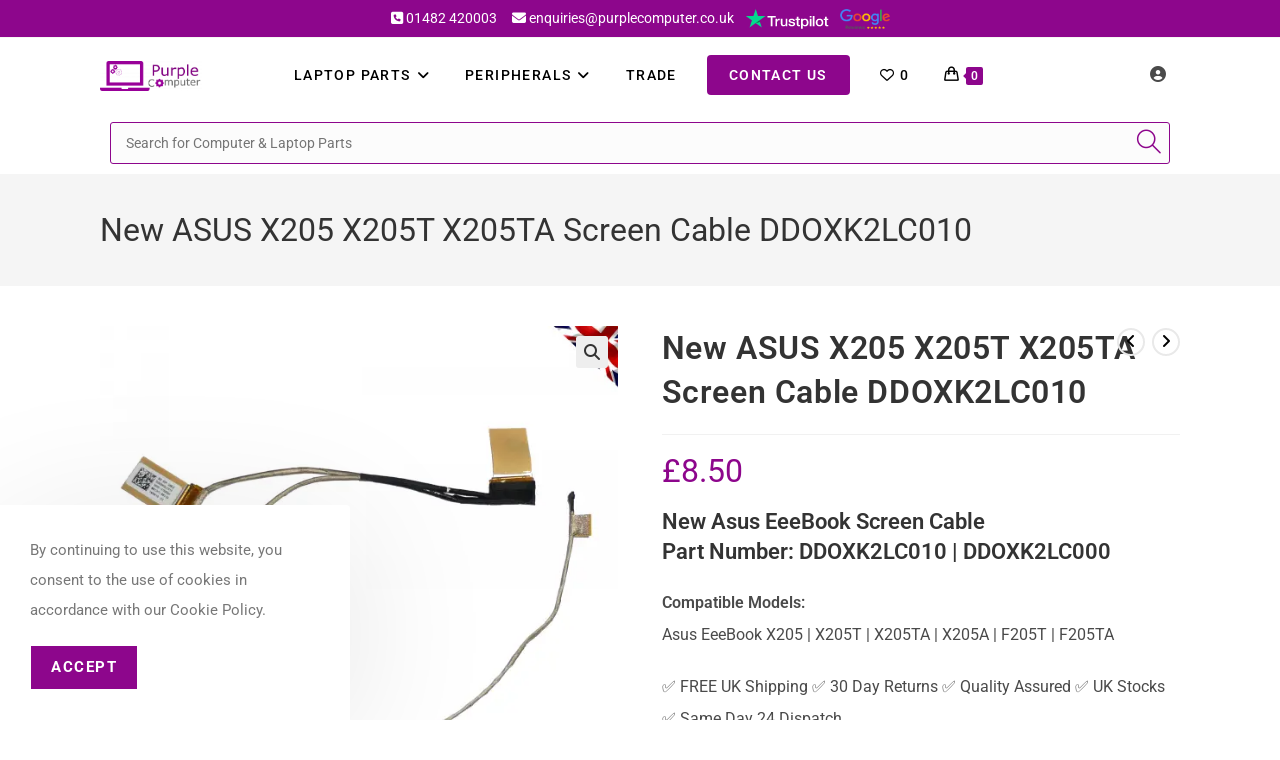

--- FILE ---
content_type: text/html; charset=UTF-8
request_url: https://www.purplecomputer.co.uk/asus-eeebook-screen-cable/
body_size: 40496
content:
<!DOCTYPE html>
<html class="html" lang="en-GB" prefix="og: https://ogp.me/ns#">
<head>
	<meta charset="UTF-8">
	<link rel="profile" href="https://gmpg.org/xfn/11">

					<script>document.documentElement.className = document.documentElement.className + ' yes-js js_active js'</script>
				<style>img:is([sizes="auto" i], [sizes^="auto," i]) { contain-intrinsic-size: 3000px 1500px }</style>
	<meta name="viewport" content="width=device-width, initial-scale=1">
<!-- Search Engine Optimization by Rank Math - https://rankmath.com/ -->
<title>New ASUS Eeebook Screen Cable EeeBook X205 | Purple Computer</title>
<meta name="description" content="New ASUS Eeebook Screen Cable DDOXK2LC010. ✅ FREE UK Shipping ✅ 30 Day Returns ✅ Quality Assured ✅ UK Stocks ✅ Same Day 24 Dispatch"/>
<meta name="robots" content="follow, index, max-snippet:-1, max-video-preview:-1, max-image-preview:large"/>
<link rel="canonical" href="https://www.purplecomputer.co.uk/asus-eeebook-screen-cable/" />
<meta property="og:locale" content="en_GB" />
<meta property="og:type" content="product" />
<meta property="og:title" content="New ASUS Eeebook Screen Cable Part Number: DDOXK2LC010." />
<meta property="og:description" content="New ASUS EeeBook  X205 X205T X205TA Screen Cable Part Number: DDOXK2LC010.  
✅ Free UK Shipping ✅ Quality Assured  ✅ UK Stocks ✅ Same Day 24 Dispatch.  purplecomputer.co.uk" />
<meta property="og:url" content="https://www.purplecomputer.co.uk/asus-eeebook-screen-cable/" />
<meta property="og:site_name" content="Purple Computer" />
<meta property="og:updated_time" content="2024-11-25T18:35:01+00:00" />
<meta property="og:image" content="https://www.purplecomputer.co.uk/wp-content/uploads/2020/06/P1160481.png" />
<meta property="og:image:secure_url" content="https://www.purplecomputer.co.uk/wp-content/uploads/2020/06/P1160481.png" />
<meta property="og:image:width" content="2000" />
<meta property="og:image:height" content="2000" />
<meta property="og:image:alt" content="Screen Cable for Asus EeeBook" />
<meta property="og:image:type" content="image/png" />
<meta property="product:brand" content="Asus" />
<meta property="product:price:amount" content="8.50" />
<meta property="product:price:currency" content="GBP" />
<meta property="product:availability" content="instock" />
<meta name="twitter:card" content="summary_large_image" />
<meta name="twitter:title" content="New ASUS Eeebook Screen Cable Part Number: DDOXK2LC010." />
<meta name="twitter:description" content="New ASUS EeeBook  X205 X205T X205TA Screen Cable Part Number: DDOXK2LC010.  
✅ Free UK Shipping ✅ Quality Assured  ✅ UK Stocks ✅ Same Day 24 Dispatch.  purplecomputer.co.uk" />
<meta name="twitter:image" content="https://www.purplecomputer.co.uk/wp-content/uploads/2020/06/P1160481.png" />
<script type="application/ld+json" class="rank-math-schema">{"@context":"https://schema.org","@graph":[{"@type":"Place","@id":"https://www.purplecomputer.co.uk/#place","address":{"@type":"PostalAddress","streetAddress":"1C Main Street","addressLocality":"Willerby","addressRegion":"Hull","postalCode":"HU10 6BP","addressCountry":"London"}},{"@type":["ElectronicsStore","Organization"],"@id":"https://www.purplecomputer.co.uk/#organization","name":"Purple Computer","url":"https://www.purplecomputer.co.uk","sameAs":["https://www.facebook.com/purplecomputeruk/"],"email":"enquiries@purplecomputer.co.uk","address":{"@type":"PostalAddress","streetAddress":"1C Main Street","addressLocality":"Willerby","addressRegion":"Hull","postalCode":"HU10 6BP","addressCountry":"London"},"logo":{"@type":"ImageObject","@id":"https://www.purplecomputer.co.uk/#logo","url":"https://www.purplecomputer.co.uk/wp-content/uploads/2020/11/PC_Option2_SVG-e1620650899824.png","contentUrl":"https://www.purplecomputer.co.uk/wp-content/uploads/2020/11/PC_Option2_SVG-e1620650899824.png","caption":"Purple Computer","inLanguage":"en-GB","width":"285","height":"84"},"priceRange":"\u00a3\u00a3","openingHours":["Monday,Tuesday,Wednesday,Thursday,Friday,Saturday,Sunday 09:00-17:00"],"location":{"@id":"https://www.purplecomputer.co.uk/#place"},"image":{"@id":"https://www.purplecomputer.co.uk/#logo"}},{"@type":"WebSite","@id":"https://www.purplecomputer.co.uk/#website","url":"https://www.purplecomputer.co.uk","name":"Purple Computer","publisher":{"@id":"https://www.purplecomputer.co.uk/#organization"},"inLanguage":"en-GB"},{"@type":"ImageObject","@id":"https://www.purplecomputer.co.uk/wp-content/uploads/2020/06/P1160481.png","url":"https://www.purplecomputer.co.uk/wp-content/uploads/2020/06/P1160481.png","width":"2000","height":"2000","caption":"Screen Cable for Asus EeeBook","inLanguage":"en-GB"},{"@type":"BreadcrumbList","@id":"https://www.purplecomputer.co.uk/asus-eeebook-screen-cable/#breadcrumb","itemListElement":[{"@type":"ListItem","position":"1","item":{"@id":"https://www.purplecomputer.co.uk","name":"Home"}},{"@type":"ListItem","position":"2","item":{"@id":"https://www.purplecomputer.co.uk/asus-eeebook-screen-cable/","name":"New ASUS X205 X205T X205TA Screen Cable DDOXK2LC010"}}]},{"@type":"ItemPage","@id":"https://www.purplecomputer.co.uk/asus-eeebook-screen-cable/#webpage","url":"https://www.purplecomputer.co.uk/asus-eeebook-screen-cable/","name":"New ASUS Eeebook Screen Cable EeeBook X205 | Purple Computer","datePublished":"2020-06-05T15:45:26+01:00","dateModified":"2024-11-25T18:35:01+00:00","isPartOf":{"@id":"https://www.purplecomputer.co.uk/#website"},"primaryImageOfPage":{"@id":"https://www.purplecomputer.co.uk/wp-content/uploads/2020/06/P1160481.png"},"inLanguage":"en-GB","breadcrumb":{"@id":"https://www.purplecomputer.co.uk/asus-eeebook-screen-cable/#breadcrumb"}},{"@type":"Product","brand":{"@type":"Brand","name":"Asus"},"name":"New ASUS Eeebook Screen Cable EeeBook X205 | Purple Computer","description":"New ASUS Eeebook Screen Cable DDOXK2LC010.   \n\u2705 FREE UK Shipping \u2705 30 Day Returns \u2705 Quality Assured \u2705 UK Stocks \u2705 Same Day 24 Dispatch","sku":"S1002","category":"Laptop Parts &gt; Asus","mainEntityOfPage":{"@id":"https://www.purplecomputer.co.uk/asus-eeebook-screen-cable/#webpage"},"weight":{"@type":"QuantitativeValue","unitCode":"GRM","value":"30"},"height":{"@type":"QuantitativeValue","unitCode":"CMT","value":"1"},"width":{"@type":"QuantitativeValue","unitCode":"CMT","value":"7"},"depth":{"@type":"QuantitativeValue","unitCode":"CMT","value":"10"},"image":[{"@type":"ImageObject","url":"https://www.purplecomputer.co.uk/wp-content/uploads/2020/06/P1160481.png","height":"2000","width":"2000"},{"@type":"ImageObject","url":"https://www.purplecomputer.co.uk/wp-content/uploads/2020/06/P1160482.png","height":"2000","width":"2000"}],"offers":{"@type":"Offer","price":"8.50","priceCurrency":"GBP","priceValidUntil":"2027-12-31","availability":"http://schema.org/InStock","itemCondition":"NewCondition","url":"https://www.purplecomputer.co.uk/asus-eeebook-screen-cable/","seller":{"@type":"Organization","@id":"https://www.purplecomputer.co.uk/","name":"Purple Computer","url":"https://www.purplecomputer.co.uk","logo":"https://www.purplecomputer.co.uk/wp-content/uploads/2020/11/PC_Option2_SVG-e1620650899824.png"},"priceSpecification":{"price":"8.50","priceCurrency":"GBP","valueAddedTaxIncluded":"false"}},"@id":"https://www.purplecomputer.co.uk/asus-eeebook-screen-cable/#richSnippet"}]}</script>
<!-- /Rank Math WordPress SEO plugin -->

<link rel='dns-prefetch' href='//www.google.com' />
<link rel='dns-prefetch' href='//fonts.googleapis.com' />
<link rel="alternate" type="application/rss+xml" title="Purple Computer &raquo; Feed" href="https://www.purplecomputer.co.uk/feed/" />
<link rel="alternate" type="application/rss+xml" title="Purple Computer &raquo; Comments Feed" href="https://www.purplecomputer.co.uk/comments/feed/" />
<link rel="alternate" type="application/rss+xml" title="Purple Computer &raquo; New ASUS X205 X205T X205TA Screen Cable DDOXK2LC010 Comments Feed" href="https://www.purplecomputer.co.uk/asus-eeebook-screen-cable/feed/" />
<script>
window._wpemojiSettings = {"baseUrl":"https:\/\/s.w.org\/images\/core\/emoji\/16.0.1\/72x72\/","ext":".png","svgUrl":"https:\/\/s.w.org\/images\/core\/emoji\/16.0.1\/svg\/","svgExt":".svg","source":{"concatemoji":"https:\/\/www.purplecomputer.co.uk\/wp-includes\/js\/wp-emoji-release.min.js?ver=6.8.3"}};
/*! This file is auto-generated */
!function(s,n){var o,i,e;function c(e){try{var t={supportTests:e,timestamp:(new Date).valueOf()};sessionStorage.setItem(o,JSON.stringify(t))}catch(e){}}function p(e,t,n){e.clearRect(0,0,e.canvas.width,e.canvas.height),e.fillText(t,0,0);var t=new Uint32Array(e.getImageData(0,0,e.canvas.width,e.canvas.height).data),a=(e.clearRect(0,0,e.canvas.width,e.canvas.height),e.fillText(n,0,0),new Uint32Array(e.getImageData(0,0,e.canvas.width,e.canvas.height).data));return t.every(function(e,t){return e===a[t]})}function u(e,t){e.clearRect(0,0,e.canvas.width,e.canvas.height),e.fillText(t,0,0);for(var n=e.getImageData(16,16,1,1),a=0;a<n.data.length;a++)if(0!==n.data[a])return!1;return!0}function f(e,t,n,a){switch(t){case"flag":return n(e,"\ud83c\udff3\ufe0f\u200d\u26a7\ufe0f","\ud83c\udff3\ufe0f\u200b\u26a7\ufe0f")?!1:!n(e,"\ud83c\udde8\ud83c\uddf6","\ud83c\udde8\u200b\ud83c\uddf6")&&!n(e,"\ud83c\udff4\udb40\udc67\udb40\udc62\udb40\udc65\udb40\udc6e\udb40\udc67\udb40\udc7f","\ud83c\udff4\u200b\udb40\udc67\u200b\udb40\udc62\u200b\udb40\udc65\u200b\udb40\udc6e\u200b\udb40\udc67\u200b\udb40\udc7f");case"emoji":return!a(e,"\ud83e\udedf")}return!1}function g(e,t,n,a){var r="undefined"!=typeof WorkerGlobalScope&&self instanceof WorkerGlobalScope?new OffscreenCanvas(300,150):s.createElement("canvas"),o=r.getContext("2d",{willReadFrequently:!0}),i=(o.textBaseline="top",o.font="600 32px Arial",{});return e.forEach(function(e){i[e]=t(o,e,n,a)}),i}function t(e){var t=s.createElement("script");t.src=e,t.defer=!0,s.head.appendChild(t)}"undefined"!=typeof Promise&&(o="wpEmojiSettingsSupports",i=["flag","emoji"],n.supports={everything:!0,everythingExceptFlag:!0},e=new Promise(function(e){s.addEventListener("DOMContentLoaded",e,{once:!0})}),new Promise(function(t){var n=function(){try{var e=JSON.parse(sessionStorage.getItem(o));if("object"==typeof e&&"number"==typeof e.timestamp&&(new Date).valueOf()<e.timestamp+604800&&"object"==typeof e.supportTests)return e.supportTests}catch(e){}return null}();if(!n){if("undefined"!=typeof Worker&&"undefined"!=typeof OffscreenCanvas&&"undefined"!=typeof URL&&URL.createObjectURL&&"undefined"!=typeof Blob)try{var e="postMessage("+g.toString()+"("+[JSON.stringify(i),f.toString(),p.toString(),u.toString()].join(",")+"));",a=new Blob([e],{type:"text/javascript"}),r=new Worker(URL.createObjectURL(a),{name:"wpTestEmojiSupports"});return void(r.onmessage=function(e){c(n=e.data),r.terminate(),t(n)})}catch(e){}c(n=g(i,f,p,u))}t(n)}).then(function(e){for(var t in e)n.supports[t]=e[t],n.supports.everything=n.supports.everything&&n.supports[t],"flag"!==t&&(n.supports.everythingExceptFlag=n.supports.everythingExceptFlag&&n.supports[t]);n.supports.everythingExceptFlag=n.supports.everythingExceptFlag&&!n.supports.flag,n.DOMReady=!1,n.readyCallback=function(){n.DOMReady=!0}}).then(function(){return e}).then(function(){var e;n.supports.everything||(n.readyCallback(),(e=n.source||{}).concatemoji?t(e.concatemoji):e.wpemoji&&e.twemoji&&(t(e.twemoji),t(e.wpemoji)))}))}((window,document),window._wpemojiSettings);
</script>
<style id='wp-emoji-styles-inline-css'>

	img.wp-smiley, img.emoji {
		display: inline !important;
		border: none !important;
		box-shadow: none !important;
		height: 1em !important;
		width: 1em !important;
		margin: 0 0.07em !important;
		vertical-align: -0.1em !important;
		background: none !important;
		padding: 0 !important;
	}
</style>
<link rel='stylesheet' id='wp-block-library-css' href='https://www.purplecomputer.co.uk/wp-includes/css/dist/block-library/style.min.css?ver=6.8.3' media='all' />
<style id='wp-block-library-theme-inline-css'>
.wp-block-audio :where(figcaption){color:#555;font-size:13px;text-align:center}.is-dark-theme .wp-block-audio :where(figcaption){color:#ffffffa6}.wp-block-audio{margin:0 0 1em}.wp-block-code{border:1px solid #ccc;border-radius:4px;font-family:Menlo,Consolas,monaco,monospace;padding:.8em 1em}.wp-block-embed :where(figcaption){color:#555;font-size:13px;text-align:center}.is-dark-theme .wp-block-embed :where(figcaption){color:#ffffffa6}.wp-block-embed{margin:0 0 1em}.blocks-gallery-caption{color:#555;font-size:13px;text-align:center}.is-dark-theme .blocks-gallery-caption{color:#ffffffa6}:root :where(.wp-block-image figcaption){color:#555;font-size:13px;text-align:center}.is-dark-theme :root :where(.wp-block-image figcaption){color:#ffffffa6}.wp-block-image{margin:0 0 1em}.wp-block-pullquote{border-bottom:4px solid;border-top:4px solid;color:currentColor;margin-bottom:1.75em}.wp-block-pullquote cite,.wp-block-pullquote footer,.wp-block-pullquote__citation{color:currentColor;font-size:.8125em;font-style:normal;text-transform:uppercase}.wp-block-quote{border-left:.25em solid;margin:0 0 1.75em;padding-left:1em}.wp-block-quote cite,.wp-block-quote footer{color:currentColor;font-size:.8125em;font-style:normal;position:relative}.wp-block-quote:where(.has-text-align-right){border-left:none;border-right:.25em solid;padding-left:0;padding-right:1em}.wp-block-quote:where(.has-text-align-center){border:none;padding-left:0}.wp-block-quote.is-large,.wp-block-quote.is-style-large,.wp-block-quote:where(.is-style-plain){border:none}.wp-block-search .wp-block-search__label{font-weight:700}.wp-block-search__button{border:1px solid #ccc;padding:.375em .625em}:where(.wp-block-group.has-background){padding:1.25em 2.375em}.wp-block-separator.has-css-opacity{opacity:.4}.wp-block-separator{border:none;border-bottom:2px solid;margin-left:auto;margin-right:auto}.wp-block-separator.has-alpha-channel-opacity{opacity:1}.wp-block-separator:not(.is-style-wide):not(.is-style-dots){width:100px}.wp-block-separator.has-background:not(.is-style-dots){border-bottom:none;height:1px}.wp-block-separator.has-background:not(.is-style-wide):not(.is-style-dots){height:2px}.wp-block-table{margin:0 0 1em}.wp-block-table td,.wp-block-table th{word-break:normal}.wp-block-table :where(figcaption){color:#555;font-size:13px;text-align:center}.is-dark-theme .wp-block-table :where(figcaption){color:#ffffffa6}.wp-block-video :where(figcaption){color:#555;font-size:13px;text-align:center}.is-dark-theme .wp-block-video :where(figcaption){color:#ffffffa6}.wp-block-video{margin:0 0 1em}:root :where(.wp-block-template-part.has-background){margin-bottom:0;margin-top:0;padding:1.25em 2.375em}
</style>
<style id='classic-theme-styles-inline-css'>
/*! This file is auto-generated */
.wp-block-button__link{color:#fff;background-color:#32373c;border-radius:9999px;box-shadow:none;text-decoration:none;padding:calc(.667em + 2px) calc(1.333em + 2px);font-size:1.125em}.wp-block-file__button{background:#32373c;color:#fff;text-decoration:none}
</style>
<link rel='stylesheet' id='cr-frontend-css-css' href='https://www.purplecomputer.co.uk/wp-content/plugins/customer-reviews-woocommerce/css/frontend.css?ver=5.90.0' media='all' />
<link rel='stylesheet' id='cr-badges-css-css' href='https://www.purplecomputer.co.uk/wp-content/plugins/customer-reviews-woocommerce/css/badges.css?ver=5.90.0' media='all' />
<style id='global-styles-inline-css'>
:root{--wp--preset--aspect-ratio--square: 1;--wp--preset--aspect-ratio--4-3: 4/3;--wp--preset--aspect-ratio--3-4: 3/4;--wp--preset--aspect-ratio--3-2: 3/2;--wp--preset--aspect-ratio--2-3: 2/3;--wp--preset--aspect-ratio--16-9: 16/9;--wp--preset--aspect-ratio--9-16: 9/16;--wp--preset--color--black: #000000;--wp--preset--color--cyan-bluish-gray: #abb8c3;--wp--preset--color--white: #ffffff;--wp--preset--color--pale-pink: #f78da7;--wp--preset--color--vivid-red: #cf2e2e;--wp--preset--color--luminous-vivid-orange: #ff6900;--wp--preset--color--luminous-vivid-amber: #fcb900;--wp--preset--color--light-green-cyan: #7bdcb5;--wp--preset--color--vivid-green-cyan: #00d084;--wp--preset--color--pale-cyan-blue: #8ed1fc;--wp--preset--color--vivid-cyan-blue: #0693e3;--wp--preset--color--vivid-purple: #9b51e0;--wp--preset--gradient--vivid-cyan-blue-to-vivid-purple: linear-gradient(135deg,rgba(6,147,227,1) 0%,rgb(155,81,224) 100%);--wp--preset--gradient--light-green-cyan-to-vivid-green-cyan: linear-gradient(135deg,rgb(122,220,180) 0%,rgb(0,208,130) 100%);--wp--preset--gradient--luminous-vivid-amber-to-luminous-vivid-orange: linear-gradient(135deg,rgba(252,185,0,1) 0%,rgba(255,105,0,1) 100%);--wp--preset--gradient--luminous-vivid-orange-to-vivid-red: linear-gradient(135deg,rgba(255,105,0,1) 0%,rgb(207,46,46) 100%);--wp--preset--gradient--very-light-gray-to-cyan-bluish-gray: linear-gradient(135deg,rgb(238,238,238) 0%,rgb(169,184,195) 100%);--wp--preset--gradient--cool-to-warm-spectrum: linear-gradient(135deg,rgb(74,234,220) 0%,rgb(151,120,209) 20%,rgb(207,42,186) 40%,rgb(238,44,130) 60%,rgb(251,105,98) 80%,rgb(254,248,76) 100%);--wp--preset--gradient--blush-light-purple: linear-gradient(135deg,rgb(255,206,236) 0%,rgb(152,150,240) 100%);--wp--preset--gradient--blush-bordeaux: linear-gradient(135deg,rgb(254,205,165) 0%,rgb(254,45,45) 50%,rgb(107,0,62) 100%);--wp--preset--gradient--luminous-dusk: linear-gradient(135deg,rgb(255,203,112) 0%,rgb(199,81,192) 50%,rgb(65,88,208) 100%);--wp--preset--gradient--pale-ocean: linear-gradient(135deg,rgb(255,245,203) 0%,rgb(182,227,212) 50%,rgb(51,167,181) 100%);--wp--preset--gradient--electric-grass: linear-gradient(135deg,rgb(202,248,128) 0%,rgb(113,206,126) 100%);--wp--preset--gradient--midnight: linear-gradient(135deg,rgb(2,3,129) 0%,rgb(40,116,252) 100%);--wp--preset--font-size--small: 13px;--wp--preset--font-size--medium: 20px;--wp--preset--font-size--large: 36px;--wp--preset--font-size--x-large: 42px;--wp--preset--spacing--20: 0.44rem;--wp--preset--spacing--30: 0.67rem;--wp--preset--spacing--40: 1rem;--wp--preset--spacing--50: 1.5rem;--wp--preset--spacing--60: 2.25rem;--wp--preset--spacing--70: 3.38rem;--wp--preset--spacing--80: 5.06rem;--wp--preset--shadow--natural: 6px 6px 9px rgba(0, 0, 0, 0.2);--wp--preset--shadow--deep: 12px 12px 50px rgba(0, 0, 0, 0.4);--wp--preset--shadow--sharp: 6px 6px 0px rgba(0, 0, 0, 0.2);--wp--preset--shadow--outlined: 6px 6px 0px -3px rgba(255, 255, 255, 1), 6px 6px rgba(0, 0, 0, 1);--wp--preset--shadow--crisp: 6px 6px 0px rgba(0, 0, 0, 1);}:where(.is-layout-flex){gap: 0.5em;}:where(.is-layout-grid){gap: 0.5em;}body .is-layout-flex{display: flex;}.is-layout-flex{flex-wrap: wrap;align-items: center;}.is-layout-flex > :is(*, div){margin: 0;}body .is-layout-grid{display: grid;}.is-layout-grid > :is(*, div){margin: 0;}:where(.wp-block-columns.is-layout-flex){gap: 2em;}:where(.wp-block-columns.is-layout-grid){gap: 2em;}:where(.wp-block-post-template.is-layout-flex){gap: 1.25em;}:where(.wp-block-post-template.is-layout-grid){gap: 1.25em;}.has-black-color{color: var(--wp--preset--color--black) !important;}.has-cyan-bluish-gray-color{color: var(--wp--preset--color--cyan-bluish-gray) !important;}.has-white-color{color: var(--wp--preset--color--white) !important;}.has-pale-pink-color{color: var(--wp--preset--color--pale-pink) !important;}.has-vivid-red-color{color: var(--wp--preset--color--vivid-red) !important;}.has-luminous-vivid-orange-color{color: var(--wp--preset--color--luminous-vivid-orange) !important;}.has-luminous-vivid-amber-color{color: var(--wp--preset--color--luminous-vivid-amber) !important;}.has-light-green-cyan-color{color: var(--wp--preset--color--light-green-cyan) !important;}.has-vivid-green-cyan-color{color: var(--wp--preset--color--vivid-green-cyan) !important;}.has-pale-cyan-blue-color{color: var(--wp--preset--color--pale-cyan-blue) !important;}.has-vivid-cyan-blue-color{color: var(--wp--preset--color--vivid-cyan-blue) !important;}.has-vivid-purple-color{color: var(--wp--preset--color--vivid-purple) !important;}.has-black-background-color{background-color: var(--wp--preset--color--black) !important;}.has-cyan-bluish-gray-background-color{background-color: var(--wp--preset--color--cyan-bluish-gray) !important;}.has-white-background-color{background-color: var(--wp--preset--color--white) !important;}.has-pale-pink-background-color{background-color: var(--wp--preset--color--pale-pink) !important;}.has-vivid-red-background-color{background-color: var(--wp--preset--color--vivid-red) !important;}.has-luminous-vivid-orange-background-color{background-color: var(--wp--preset--color--luminous-vivid-orange) !important;}.has-luminous-vivid-amber-background-color{background-color: var(--wp--preset--color--luminous-vivid-amber) !important;}.has-light-green-cyan-background-color{background-color: var(--wp--preset--color--light-green-cyan) !important;}.has-vivid-green-cyan-background-color{background-color: var(--wp--preset--color--vivid-green-cyan) !important;}.has-pale-cyan-blue-background-color{background-color: var(--wp--preset--color--pale-cyan-blue) !important;}.has-vivid-cyan-blue-background-color{background-color: var(--wp--preset--color--vivid-cyan-blue) !important;}.has-vivid-purple-background-color{background-color: var(--wp--preset--color--vivid-purple) !important;}.has-black-border-color{border-color: var(--wp--preset--color--black) !important;}.has-cyan-bluish-gray-border-color{border-color: var(--wp--preset--color--cyan-bluish-gray) !important;}.has-white-border-color{border-color: var(--wp--preset--color--white) !important;}.has-pale-pink-border-color{border-color: var(--wp--preset--color--pale-pink) !important;}.has-vivid-red-border-color{border-color: var(--wp--preset--color--vivid-red) !important;}.has-luminous-vivid-orange-border-color{border-color: var(--wp--preset--color--luminous-vivid-orange) !important;}.has-luminous-vivid-amber-border-color{border-color: var(--wp--preset--color--luminous-vivid-amber) !important;}.has-light-green-cyan-border-color{border-color: var(--wp--preset--color--light-green-cyan) !important;}.has-vivid-green-cyan-border-color{border-color: var(--wp--preset--color--vivid-green-cyan) !important;}.has-pale-cyan-blue-border-color{border-color: var(--wp--preset--color--pale-cyan-blue) !important;}.has-vivid-cyan-blue-border-color{border-color: var(--wp--preset--color--vivid-cyan-blue) !important;}.has-vivid-purple-border-color{border-color: var(--wp--preset--color--vivid-purple) !important;}.has-vivid-cyan-blue-to-vivid-purple-gradient-background{background: var(--wp--preset--gradient--vivid-cyan-blue-to-vivid-purple) !important;}.has-light-green-cyan-to-vivid-green-cyan-gradient-background{background: var(--wp--preset--gradient--light-green-cyan-to-vivid-green-cyan) !important;}.has-luminous-vivid-amber-to-luminous-vivid-orange-gradient-background{background: var(--wp--preset--gradient--luminous-vivid-amber-to-luminous-vivid-orange) !important;}.has-luminous-vivid-orange-to-vivid-red-gradient-background{background: var(--wp--preset--gradient--luminous-vivid-orange-to-vivid-red) !important;}.has-very-light-gray-to-cyan-bluish-gray-gradient-background{background: var(--wp--preset--gradient--very-light-gray-to-cyan-bluish-gray) !important;}.has-cool-to-warm-spectrum-gradient-background{background: var(--wp--preset--gradient--cool-to-warm-spectrum) !important;}.has-blush-light-purple-gradient-background{background: var(--wp--preset--gradient--blush-light-purple) !important;}.has-blush-bordeaux-gradient-background{background: var(--wp--preset--gradient--blush-bordeaux) !important;}.has-luminous-dusk-gradient-background{background: var(--wp--preset--gradient--luminous-dusk) !important;}.has-pale-ocean-gradient-background{background: var(--wp--preset--gradient--pale-ocean) !important;}.has-electric-grass-gradient-background{background: var(--wp--preset--gradient--electric-grass) !important;}.has-midnight-gradient-background{background: var(--wp--preset--gradient--midnight) !important;}.has-small-font-size{font-size: var(--wp--preset--font-size--small) !important;}.has-medium-font-size{font-size: var(--wp--preset--font-size--medium) !important;}.has-large-font-size{font-size: var(--wp--preset--font-size--large) !important;}.has-x-large-font-size{font-size: var(--wp--preset--font-size--x-large) !important;}
:where(.wp-block-post-template.is-layout-flex){gap: 1.25em;}:where(.wp-block-post-template.is-layout-grid){gap: 1.25em;}
:where(.wp-block-columns.is-layout-flex){gap: 2em;}:where(.wp-block-columns.is-layout-grid){gap: 2em;}
:root :where(.wp-block-pullquote){font-size: 1.5em;line-height: 1.6;}
</style>
<link rel='stylesheet' id='contact-form-7-css' href='https://www.purplecomputer.co.uk/wp-content/plugins/contact-form-7/includes/css/styles.css?ver=6.1.3' media='all' />
<link rel='stylesheet' id='wcmamtx-frontend-unique-css' href='https://www.purplecomputer.co.uk/wp-content/plugins/customize-my-account-for-woocommerce/assets/css/frontend-unique.css?ver=6.8.3' media='all' />
<link rel='stylesheet' id='wwp-wholesale-css' href='https://www.purplecomputer.co.uk/wp-content/plugins/woocommerce-wholesale-pricing/assets/css/wwp-css-script.css?ver=1.1.0' media='' />
<link rel='stylesheet' id='wwp_dataTables-css' href='https://www.purplecomputer.co.uk/wp-content/plugins/woocommerce-wholesale-pricing/assets/css/jquery.dataTables.min.css?ver=1.0.0' media='' />
<link rel='stylesheet' id='photoswipe-css' href='https://www.purplecomputer.co.uk/wp-content/plugins/woocommerce/assets/css/photoswipe/photoswipe.min.css?ver=10.3.5' media='all' />
<link rel='stylesheet' id='photoswipe-default-skin-css' href='https://www.purplecomputer.co.uk/wp-content/plugins/woocommerce/assets/css/photoswipe/default-skin/default-skin.min.css?ver=10.3.5' media='all' />
<style id='woocommerce-inline-inline-css'>
.woocommerce form .form-row .required { visibility: visible; }
</style>
<link rel='stylesheet' id='yith-quick-view-css' href='https://www.purplecomputer.co.uk/wp-content/plugins/yith-woocommerce-quick-view/assets/css/yith-quick-view.css?ver=2.9.0' media='all' />
<style id='yith-quick-view-inline-css'>

				#yith-quick-view-modal .yith-quick-view-overlay{background:rgba( 0, 0, 0, 0.8)}
				#yith-quick-view-modal .yith-wcqv-main{background:#ffffff;}
				#yith-quick-view-close{color:#cdcdcd;}
				#yith-quick-view-close:hover{color:#ff0000;}
</style>
<link rel='stylesheet' id='jquery-selectBox-css' href='https://www.purplecomputer.co.uk/wp-content/plugins/yith-woocommerce-wishlist/assets/css/jquery.selectBox.css?ver=1.2.0' media='all' />
<link rel='stylesheet' id='woocommerce_prettyPhoto_css-css' href='//www.purplecomputer.co.uk/wp-content/plugins/woocommerce/assets/css/prettyPhoto.css?ver=3.1.6' media='all' />
<link rel='stylesheet' id='yith-wcwl-main-css' href='https://www.purplecomputer.co.uk/wp-content/plugins/yith-woocommerce-wishlist/assets/css/style.css?ver=4.11.0' media='all' />
<style id='yith-wcwl-main-inline-css'>
 :root { --color-add-to-wishlist-background: #333333; --color-add-to-wishlist-text: #FFFFFF; --color-add-to-wishlist-border: #333333; --color-add-to-wishlist-background-hover: #333333; --color-add-to-wishlist-text-hover: #FFFFFF; --color-add-to-wishlist-border-hover: #333333; --rounded-corners-radius: 16px; --color-add-to-cart-background: #333333; --color-add-to-cart-text: #FFFFFF; --color-add-to-cart-border: #333333; --color-add-to-cart-background-hover: #4F4F4F; --color-add-to-cart-text-hover: #FFFFFF; --color-add-to-cart-border-hover: #4F4F4F; --add-to-cart-rounded-corners-radius: 16px; --color-button-style-1-background: #333333; --color-button-style-1-text: #FFFFFF; --color-button-style-1-border: #333333; --color-button-style-1-background-hover: #4F4F4F; --color-button-style-1-text-hover: #FFFFFF; --color-button-style-1-border-hover: #4F4F4F; --color-button-style-2-background: #333333; --color-button-style-2-text: #FFFFFF; --color-button-style-2-border: #333333; --color-button-style-2-background-hover: #4F4F4F; --color-button-style-2-text-hover: #FFFFFF; --color-button-style-2-border-hover: #4F4F4F; --color-wishlist-table-background: #FFFFFF; --color-wishlist-table-text: #6d6c6c; --color-wishlist-table-border: #FFFFFF; --color-headers-background: #F4F4F4; --color-share-button-color: #FFFFFF; --color-share-button-color-hover: #FFFFFF; --color-fb-button-background: #39599E; --color-fb-button-background-hover: #595A5A; --color-tw-button-background: #45AFE2; --color-tw-button-background-hover: #595A5A; --color-pr-button-background: #AB2E31; --color-pr-button-background-hover: #595A5A; --color-em-button-background: #FBB102; --color-em-button-background-hover: #595A5A; --color-wa-button-background: #00A901; --color-wa-button-background-hover: #595A5A; --feedback-duration: 3s } 
 :root { --color-add-to-wishlist-background: #333333; --color-add-to-wishlist-text: #FFFFFF; --color-add-to-wishlist-border: #333333; --color-add-to-wishlist-background-hover: #333333; --color-add-to-wishlist-text-hover: #FFFFFF; --color-add-to-wishlist-border-hover: #333333; --rounded-corners-radius: 16px; --color-add-to-cart-background: #333333; --color-add-to-cart-text: #FFFFFF; --color-add-to-cart-border: #333333; --color-add-to-cart-background-hover: #4F4F4F; --color-add-to-cart-text-hover: #FFFFFF; --color-add-to-cart-border-hover: #4F4F4F; --add-to-cart-rounded-corners-radius: 16px; --color-button-style-1-background: #333333; --color-button-style-1-text: #FFFFFF; --color-button-style-1-border: #333333; --color-button-style-1-background-hover: #4F4F4F; --color-button-style-1-text-hover: #FFFFFF; --color-button-style-1-border-hover: #4F4F4F; --color-button-style-2-background: #333333; --color-button-style-2-text: #FFFFFF; --color-button-style-2-border: #333333; --color-button-style-2-background-hover: #4F4F4F; --color-button-style-2-text-hover: #FFFFFF; --color-button-style-2-border-hover: #4F4F4F; --color-wishlist-table-background: #FFFFFF; --color-wishlist-table-text: #6d6c6c; --color-wishlist-table-border: #FFFFFF; --color-headers-background: #F4F4F4; --color-share-button-color: #FFFFFF; --color-share-button-color-hover: #FFFFFF; --color-fb-button-background: #39599E; --color-fb-button-background-hover: #595A5A; --color-tw-button-background: #45AFE2; --color-tw-button-background-hover: #595A5A; --color-pr-button-background: #AB2E31; --color-pr-button-background-hover: #595A5A; --color-em-button-background: #FBB102; --color-em-button-background-hover: #595A5A; --color-wa-button-background: #00A901; --color-wa-button-background-hover: #595A5A; --feedback-duration: 3s } 
</style>
<link rel='stylesheet' id='yith-wcwl-theme-css' href='https://www.purplecomputer.co.uk/wp-content/plugins/yith-woocommerce-wishlist/assets/css/themes/oceanwp.css?ver=4.11.0' media='all' />
<link rel='stylesheet' id='brands-styles-css' href='https://www.purplecomputer.co.uk/wp-content/plugins/woocommerce/assets/css/brands.css?ver=10.3.5' media='all' />
<link rel='stylesheet' id='oceanwp-style-css' href='https://www.purplecomputer.co.uk/wp-content/themes/oceanwp/assets/css/style.min.css?ver=1.0' media='all' />
<link rel='stylesheet' id='child-style-css' href='https://www.purplecomputer.co.uk/wp-content/themes/oceanwp-child-theme-master/style.css?ver=6.8.3' media='all' />
<link rel='stylesheet' id='elementor-frontend-css' href='https://www.purplecomputer.co.uk/wp-content/plugins/elementor/assets/css/frontend.min.css?ver=3.33.2' media='all' />
<link rel='stylesheet' id='elementor-post-6118-css' href='https://www.purplecomputer.co.uk/wp-content/uploads/elementor/css/post-6118.css?ver=1768451641' media='all' />
<link rel='stylesheet' id='elementor-post-6135-css' href='https://www.purplecomputer.co.uk/wp-content/uploads/elementor/css/post-6135.css?ver=1768451641' media='all' />
<link rel='stylesheet' id='oceanwp-woo-mini-cart-css' href='https://www.purplecomputer.co.uk/wp-content/themes/oceanwp/assets/css/woo/woo-mini-cart.min.css?ver=6.8.3' media='all' />
<link rel='stylesheet' id='font-awesome-css' href='https://www.purplecomputer.co.uk/wp-content/themes/oceanwp/assets/fonts/fontawesome/css/all.min.css?ver=6.7.2' media='all' />
<style id='font-awesome-inline-css'>
[data-font="FontAwesome"]:before {font-family: 'FontAwesome' !important;content: attr(data-icon) !important;speak: none !important;font-weight: normal !important;font-variant: normal !important;text-transform: none !important;line-height: 1 !important;font-style: normal !important;-webkit-font-smoothing: antialiased !important;-moz-osx-font-smoothing: grayscale !important;}
</style>
<link rel='stylesheet' id='simple-line-icons-css' href='https://www.purplecomputer.co.uk/wp-content/themes/oceanwp/assets/css/third/simple-line-icons.min.css?ver=2.4.0' media='all' />
<link rel='stylesheet' id='oceanwp-hamburgers-css' href='https://www.purplecomputer.co.uk/wp-content/themes/oceanwp/assets/css/third/hamburgers/hamburgers.min.css?ver=1.0' media='all' />
<link rel='stylesheet' id='oceanwp-collapse-css' href='https://www.purplecomputer.co.uk/wp-content/themes/oceanwp/assets/css/third/hamburgers/types/collapse.css?ver=1.0' media='all' />
<link rel='stylesheet' id='oceanwp-google-font-roboto-css' href='//fonts.googleapis.com/css?family=Roboto%3A100%2C200%2C300%2C400%2C500%2C600%2C700%2C800%2C900%2C100i%2C200i%2C300i%2C400i%2C500i%2C600i%2C700i%2C800i%2C900i&#038;subset=latin&#038;display=swap&#038;ver=6.8.3' media='all' />
<link rel='stylesheet' id='oceanwp-google-font-montserrat-css' href='//fonts.googleapis.com/css?family=Montserrat%3A100%2C200%2C300%2C400%2C500%2C600%2C700%2C800%2C900%2C100i%2C200i%2C300i%2C400i%2C500i%2C600i%2C700i%2C800i%2C900i&#038;subset=latin&#038;display=swap&#038;ver=6.8.3' media='all' />
<link rel='stylesheet' id='exad-slick-css' href='https://www.purplecomputer.co.uk/wp-content/plugins/exclusive-addons-for-elementor/assets/vendor/css/slick.min.css?ver=6.8.3' media='all' />
<link rel='stylesheet' id='exad-slick-theme-css' href='https://www.purplecomputer.co.uk/wp-content/plugins/exclusive-addons-for-elementor/assets/vendor/css/slick-theme.min.css?ver=6.8.3' media='all' />
<link rel='stylesheet' id='exad-image-hover-css' href='https://www.purplecomputer.co.uk/wp-content/plugins/exclusive-addons-for-elementor/assets/vendor/css/imagehover.css?ver=6.8.3' media='all' />
<link rel='stylesheet' id='exad-swiperv5-css' href='https://www.purplecomputer.co.uk/wp-content/plugins/exclusive-addons-for-elementor/assets/vendor/css/swiper.min.css?ver=2.7.9.7' media='all' />
<link rel='stylesheet' id='exad-main-style-css' href='https://www.purplecomputer.co.uk/wp-content/plugins/exclusive-addons-for-elementor/assets/css/exad-styles.min.css?ver=6.8.3' media='all' />
<link rel='stylesheet' id='oceanwp-woocommerce-css' href='https://www.purplecomputer.co.uk/wp-content/themes/oceanwp/assets/css/woo/woocommerce.min.css?ver=6.8.3' media='all' />
<link rel='stylesheet' id='oceanwp-woo-star-font-css' href='https://www.purplecomputer.co.uk/wp-content/themes/oceanwp/assets/css/woo/woo-star-font.min.css?ver=6.8.3' media='all' />
<link rel='stylesheet' id='oceanwp-woo-hover-style-css' href='https://www.purplecomputer.co.uk/wp-content/themes/oceanwp/assets/css/woo/hover-style.min.css?ver=6.8.3' media='all' />
<link rel='stylesheet' id='oceanwp-wishlist-css' href='https://www.purplecomputer.co.uk/wp-content/themes/oceanwp/assets/css/woo/wishlist.min.css?ver=6.8.3' media='all' />
<link rel='stylesheet' id='oceanwp-woo-floating-bar-css' href='https://www.purplecomputer.co.uk/wp-content/themes/oceanwp/assets/css/woo/woo-floating-bar.min.css?ver=6.8.3' media='all' />
<link rel='stylesheet' id='oe-widgets-style-css' href='https://www.purplecomputer.co.uk/wp-content/plugins/ocean-extra/assets/css/widgets.css?ver=6.8.3' media='all' />
<link rel='stylesheet' id='ops-product-share-style-css' href='https://www.purplecomputer.co.uk/wp-content/plugins/ocean-product-sharing/assets/css/style.min.css?ver=6.8.3' media='all' />
<link rel='stylesheet' id='ocean-cookie-notice-css' href='https://www.purplecomputer.co.uk/wp-content/plugins/ocean-cookie-notice/assets/css/style.min.css?ver=6.8.3' media='all' />
<link rel='stylesheet' id='osh-styles-css' href='https://www.purplecomputer.co.uk/wp-content/plugins/ocean-sticky-header/assets/css/style.min.css?ver=6.8.3' media='all' />
<link rel='stylesheet' id='elementor-gf-local-roboto-css' href='https://www.purplecomputer.co.uk/wp-content/uploads/elementor/google-fonts/css/roboto.css?ver=1742896060' media='all' />
<!--n2css--><!--n2js--><script src="https://www.purplecomputer.co.uk/wp-includes/js/jquery/jquery.min.js?ver=3.7.1" id="jquery-core-js"></script>
<script src="https://www.purplecomputer.co.uk/wp-includes/js/jquery/jquery-migrate.min.js?ver=3.4.1" id="jquery-migrate-js"></script>
<script src="https://www.purplecomputer.co.uk/wp-content/plugins/customize-my-account-for-woocommerce/assets/js/frontend-unique.js?ver=6.8.3" id="wcmamtx-frontend-unique-js"></script>
<script id="tp-js-js-extra">
var trustpilot_settings = {"key":"","TrustpilotScriptUrl":"https:\/\/invitejs.trustpilot.com\/tp.min.js","IntegrationAppUrl":"\/\/ecommscript-integrationapp.trustpilot.com","PreviewScriptUrl":"\/\/ecommplugins-scripts.trustpilot.com\/v2.1\/js\/preview.min.js","PreviewCssUrl":"\/\/ecommplugins-scripts.trustpilot.com\/v2.1\/css\/preview.min.css","PreviewWPCssUrl":"\/\/ecommplugins-scripts.trustpilot.com\/v2.1\/css\/preview_wp.css","WidgetScriptUrl":"\/\/widget.trustpilot.com\/bootstrap\/v5\/tp.widget.bootstrap.min.js"};
</script>
<script src="https://www.purplecomputer.co.uk/wp-content/plugins/trustpilot-reviews/review/assets/js/headerScript.min.js?ver=1.0&#039; async=&#039;async" id="tp-js-js"></script>
<script src="https://www.purplecomputer.co.uk/wp-content/plugins/woocommerce-wholesale-pricing/assets/js/jquery.dataTables.min.js?ver=1.1.0" id="wwp_dataTables-js"></script>
<script src="https://www.purplecomputer.co.uk/wp-content/plugins/woocommerce/assets/js/jquery-blockui/jquery.blockUI.min.js?ver=2.7.0-wc.10.3.5" id="wc-jquery-blockui-js" defer data-wp-strategy="defer"></script>
<script id="wc-add-to-cart-js-extra">
var wc_add_to_cart_params = {"ajax_url":"\/wp-admin\/admin-ajax.php","wc_ajax_url":"\/?wc-ajax=%%endpoint%%","i18n_view_cart":"View basket","cart_url":"https:\/\/www.purplecomputer.co.uk\/basket\/","is_cart":"","cart_redirect_after_add":"no"};
</script>
<script src="https://www.purplecomputer.co.uk/wp-content/plugins/woocommerce/assets/js/frontend/add-to-cart.min.js?ver=10.3.5" id="wc-add-to-cart-js" defer data-wp-strategy="defer"></script>
<script src="https://www.purplecomputer.co.uk/wp-content/plugins/woocommerce/assets/js/zoom/jquery.zoom.min.js?ver=1.7.21-wc.10.3.5" id="wc-zoom-js" defer data-wp-strategy="defer"></script>
<script src="https://www.purplecomputer.co.uk/wp-content/plugins/woocommerce/assets/js/flexslider/jquery.flexslider.min.js?ver=2.7.2-wc.10.3.5" id="wc-flexslider-js" defer data-wp-strategy="defer"></script>
<script src="https://www.purplecomputer.co.uk/wp-content/plugins/woocommerce/assets/js/photoswipe/photoswipe.min.js?ver=4.1.1-wc.10.3.5" id="wc-photoswipe-js" defer data-wp-strategy="defer"></script>
<script src="https://www.purplecomputer.co.uk/wp-content/plugins/woocommerce/assets/js/photoswipe/photoswipe-ui-default.min.js?ver=4.1.1-wc.10.3.5" id="wc-photoswipe-ui-default-js" defer data-wp-strategy="defer"></script>
<script id="wc-single-product-js-extra">
var wc_single_product_params = {"i18n_required_rating_text":"Please select a rating","i18n_rating_options":["1 of 5 stars","2 of 5 stars","3 of 5 stars","4 of 5 stars","5 of 5 stars"],"i18n_product_gallery_trigger_text":"View full-screen image gallery","review_rating_required":"yes","flexslider":{"rtl":false,"animation":"slide","smoothHeight":true,"directionNav":false,"controlNav":"thumbnails","slideshow":false,"animationSpeed":500,"animationLoop":false,"allowOneSlide":false},"zoom_enabled":"1","zoom_options":[],"photoswipe_enabled":"1","photoswipe_options":{"shareEl":false,"closeOnScroll":false,"history":false,"hideAnimationDuration":0,"showAnimationDuration":0},"flexslider_enabled":"1"};
</script>
<script src="https://www.purplecomputer.co.uk/wp-content/plugins/woocommerce/assets/js/frontend/single-product.min.js?ver=10.3.5" id="wc-single-product-js" defer data-wp-strategy="defer"></script>
<script src="https://www.purplecomputer.co.uk/wp-content/plugins/woocommerce/assets/js/js-cookie/js.cookie.min.js?ver=2.1.4-wc.10.3.5" id="wc-js-cookie-js" defer data-wp-strategy="defer"></script>
<script id="woocommerce-js-extra">
var woocommerce_params = {"ajax_url":"\/wp-admin\/admin-ajax.php","wc_ajax_url":"\/?wc-ajax=%%endpoint%%","i18n_password_show":"Show password","i18n_password_hide":"Hide password"};
</script>
<script src="https://www.purplecomputer.co.uk/wp-content/plugins/woocommerce/assets/js/frontend/woocommerce.min.js?ver=10.3.5" id="woocommerce-js" defer data-wp-strategy="defer"></script>
<script src="https://www.google.com/recaptcha/api.js?hl=en-GB&amp;render=6LdFLN4kAAAAADuK4ML6F40N8O1beJd5eN2Junq8&amp;ver=6.8.3" id="recaptcha-js"></script>
<script id="wc-cart-fragments-js-extra">
var wc_cart_fragments_params = {"ajax_url":"\/wp-admin\/admin-ajax.php","wc_ajax_url":"\/?wc-ajax=%%endpoint%%","cart_hash_key":"wc_cart_hash_1578e2adebd842c2798e0387d8272bba","fragment_name":"wc_fragments_1578e2adebd842c2798e0387d8272bba","request_timeout":"5000"};
</script>
<script src="https://www.purplecomputer.co.uk/wp-content/plugins/woocommerce/assets/js/frontend/cart-fragments.min.js?ver=10.3.5" id="wc-cart-fragments-js" defer data-wp-strategy="defer"></script>
<link rel="https://api.w.org/" href="https://www.purplecomputer.co.uk/wp-json/" /><link rel="alternate" title="JSON" type="application/json" href="https://www.purplecomputer.co.uk/wp-json/wp/v2/product/2098" /><link rel="EditURI" type="application/rsd+xml" title="RSD" href="https://www.purplecomputer.co.uk/xmlrpc.php?rsd" />
<meta name="generator" content="WordPress 6.8.3" />
<meta name="generator" content="WooCommerce 10.3.5" />
<link rel='shortlink' href='https://www.purplecomputer.co.uk/?p=2098' />
<link rel="alternate" title="oEmbed (JSON)" type="application/json+oembed" href="https://www.purplecomputer.co.uk/wp-json/oembed/1.0/embed?url=https%3A%2F%2Fwww.purplecomputer.co.uk%2Fasus-eeebook-screen-cable%2F" />
<link rel="alternate" title="oEmbed (XML)" type="text/xml+oembed" href="https://www.purplecomputer.co.uk/wp-json/oembed/1.0/embed?url=https%3A%2F%2Fwww.purplecomputer.co.uk%2Fasus-eeebook-screen-cable%2F&#038;format=xml" />
			<style type="text/css">
				p.user_not_wholesale {
					text-align: center;
				}
				p.user_not_wholesale a {
					text-decoration: none;
					border: 2px solid #333;
					color: #333;
					padding: 10px 60px;
				}
			</style>
							<style>.woocommerce-MyAccount-navigation ul li.woocommerce-MyAccount-navigation-link--upgrade-account a::before {content: '\f1de';}</style> 
			<!-- Google site verification - Google for WooCommerce -->
<meta name="google-site-verification" content="rZ0R6TG52zf3xRtCoQQytz2BdH-U6PdFlSYYD-o50wk" />
	<noscript><style>.woocommerce-product-gallery{ opacity: 1 !important; }</style></noscript>
	<meta name="generator" content="Elementor 3.33.2; features: e_font_icon_svg, additional_custom_breakpoints; settings: css_print_method-external, google_font-enabled, font_display-auto">
			<style>
				.e-con.e-parent:nth-of-type(n+4):not(.e-lazyloaded):not(.e-no-lazyload),
				.e-con.e-parent:nth-of-type(n+4):not(.e-lazyloaded):not(.e-no-lazyload) * {
					background-image: none !important;
				}
				@media screen and (max-height: 1024px) {
					.e-con.e-parent:nth-of-type(n+3):not(.e-lazyloaded):not(.e-no-lazyload),
					.e-con.e-parent:nth-of-type(n+3):not(.e-lazyloaded):not(.e-no-lazyload) * {
						background-image: none !important;
					}
				}
				@media screen and (max-height: 640px) {
					.e-con.e-parent:nth-of-type(n+2):not(.e-lazyloaded):not(.e-no-lazyload),
					.e-con.e-parent:nth-of-type(n+2):not(.e-lazyloaded):not(.e-no-lazyload) * {
						background-image: none !important;
					}
				}
			</style>
			<script id="google_gtagjs" src="https://www.googletagmanager.com/gtag/js?id=G-5LV1R38T35" async></script>
<script id="google_gtagjs-inline">
window.dataLayer = window.dataLayer || [];function gtag(){dataLayer.push(arguments);}gtag('js', new Date());gtag('config', 'G-5LV1R38T35', {} );
</script>
<link rel="icon" href="https://www.purplecomputer.co.uk/wp-content/uploads/2020/11/cropped-PC_Option5_SVG-32x32.png" sizes="32x32" />
<link rel="icon" href="https://www.purplecomputer.co.uk/wp-content/uploads/2020/11/cropped-PC_Option5_SVG-192x192.png" sizes="192x192" />
<link rel="apple-touch-icon" href="https://www.purplecomputer.co.uk/wp-content/uploads/2020/11/cropped-PC_Option5_SVG-180x180.png" />
<meta name="msapplication-TileImage" content="https://www.purplecomputer.co.uk/wp-content/uploads/2020/11/cropped-PC_Option5_SVG-270x270.png" />
		<style id="wp-custom-css">
			div#n2-ss-5 .n2-font-9b162226db3305746aaae8d2598cb2c2-paragraph a,div#n2-ss-5 .n2-font-9b162226db3305746aaae8d2598cb2c2-paragraph a:FOCUS{color:#F5CB4F}div#n2-ss-5 .n2-font-9b162226db3305746aaae8d2598cb2c2-paragraph a,div#n2-ss-5 .n2-font-9b162226db3305746aaae8d2598cb2c2-paragraph a:HOVER{color:#F5CB4F}#directories a:HOVER{color:#000000}.grecaptcha-badge{visibility:hidden}.wp-block-heading{color:#8D068C}.wp-block-heading a{color:#8D068C}.woocommerce #tab-description ul{margin:0 0 0 20px}button,input,optgroup,select,textarea{color:#ffffff}#mobile-dropdown{z-index:10}		</style>
		<!-- OceanWP CSS -->
<style type="text/css">
/* Colors */.woocommerce-MyAccount-navigation ul li a:before,.woocommerce-checkout .woocommerce-info a,.woocommerce-checkout #payment ul.payment_methods .wc_payment_method>input[type=radio]:first-child:checked+label:before,.woocommerce-checkout #payment .payment_method_paypal .about_paypal,.woocommerce ul.products li.product li.category a:hover,.woocommerce ul.products li.product .button:hover,.woocommerce ul.products li.product .product-inner .added_to_cart:hover,.product_meta .posted_in a:hover,.product_meta .tagged_as a:hover,.woocommerce div.product .woocommerce-tabs ul.tabs li a:hover,.woocommerce div.product .woocommerce-tabs ul.tabs li.active a,.woocommerce .oceanwp-grid-list a.active,.woocommerce .oceanwp-grid-list a:hover,.woocommerce .oceanwp-off-canvas-filter:hover,.widget_shopping_cart ul.cart_list li .owp-grid-wrap .owp-grid a.remove:hover,.widget_product_categories li a:hover ~ .count,.widget_layered_nav li a:hover ~ .count,.woocommerce ul.products li.product:not(.product-category) .woo-entry-buttons li a:hover,a:hover,a.light:hover,.theme-heading .text::before,.theme-heading .text::after,#top-bar-content >a:hover,#top-bar-social li.oceanwp-email a:hover,#site-navigation-wrap .dropdown-menu >li >a:hover,#site-header.medium-header #medium-searchform button:hover,.oceanwp-mobile-menu-icon a:hover,.blog-entry.post .blog-entry-header .entry-title a:hover,.blog-entry.post .blog-entry-readmore a:hover,.blog-entry.thumbnail-entry .blog-entry-category a,ul.meta li a:hover,.dropcap,.single nav.post-navigation .nav-links .title,body .related-post-title a:hover,body #wp-calendar caption,body .contact-info-widget.default i,body .contact-info-widget.big-icons i,body .custom-links-widget .oceanwp-custom-links li a:hover,body .custom-links-widget .oceanwp-custom-links li a:hover:before,body .posts-thumbnails-widget li a:hover,body .social-widget li.oceanwp-email a:hover,.comment-author .comment-meta .comment-reply-link,#respond #cancel-comment-reply-link:hover,#footer-widgets .footer-box a:hover,#footer-bottom a:hover,#footer-bottom #footer-bottom-menu a:hover,.sidr a:hover,.sidr-class-dropdown-toggle:hover,.sidr-class-menu-item-has-children.active >a,.sidr-class-menu-item-has-children.active >a >.sidr-class-dropdown-toggle,input[type=checkbox]:checked:before{color:#8d068c}.woocommerce .oceanwp-grid-list a.active .owp-icon use,.woocommerce .oceanwp-grid-list a:hover .owp-icon use,.single nav.post-navigation .nav-links .title .owp-icon use,.blog-entry.post .blog-entry-readmore a:hover .owp-icon use,body .contact-info-widget.default .owp-icon use,body .contact-info-widget.big-icons .owp-icon use{stroke:#8d068c}.woocommerce div.product div.images .open-image,.wcmenucart-details.count,.woocommerce-message a,.woocommerce-error a,.woocommerce-info a,.woocommerce .widget_price_filter .ui-slider .ui-slider-handle,.woocommerce .widget_price_filter .ui-slider .ui-slider-range,.owp-product-nav li a.owp-nav-link:hover,.woocommerce div.product.owp-tabs-layout-vertical .woocommerce-tabs ul.tabs li a:after,.woocommerce .widget_product_categories li.current-cat >a ~ .count,.woocommerce .widget_product_categories li.current-cat >a:before,.woocommerce .widget_layered_nav li.chosen a ~ .count,.woocommerce .widget_layered_nav li.chosen a:before,#owp-checkout-timeline .active .timeline-wrapper,.bag-style:hover .wcmenucart-cart-icon .wcmenucart-count,.show-cart .wcmenucart-cart-icon .wcmenucart-count,.woocommerce ul.products li.product:not(.product-category) .image-wrap .button,input[type="button"],input[type="reset"],input[type="submit"],button[type="submit"],.button,#site-navigation-wrap .dropdown-menu >li.btn >a >span,.thumbnail:hover i,.thumbnail:hover .link-post-svg-icon,.post-quote-content,.omw-modal .omw-close-modal,body .contact-info-widget.big-icons li:hover i,body .contact-info-widget.big-icons li:hover .owp-icon,body div.wpforms-container-full .wpforms-form input[type=submit],body div.wpforms-container-full .wpforms-form button[type=submit],body div.wpforms-container-full .wpforms-form .wpforms-page-button,.woocommerce-cart .wp-element-button,.woocommerce-checkout .wp-element-button,.wp-block-button__link{background-color:#8d068c}.current-shop-items-dropdown{border-top-color:#8d068c}.woocommerce div.product .woocommerce-tabs ul.tabs li.active a{border-bottom-color:#8d068c}.wcmenucart-details.count:before{border-color:#8d068c}.woocommerce ul.products li.product .button:hover{border-color:#8d068c}.woocommerce ul.products li.product .product-inner .added_to_cart:hover{border-color:#8d068c}.woocommerce div.product .woocommerce-tabs ul.tabs li.active a{border-color:#8d068c}.woocommerce .oceanwp-grid-list a.active{border-color:#8d068c}.woocommerce .oceanwp-grid-list a:hover{border-color:#8d068c}.woocommerce .oceanwp-off-canvas-filter:hover{border-color:#8d068c}.owp-product-nav li a.owp-nav-link:hover{border-color:#8d068c}.widget_shopping_cart_content .buttons .button:first-child:hover{border-color:#8d068c}.widget_shopping_cart ul.cart_list li .owp-grid-wrap .owp-grid a.remove:hover{border-color:#8d068c}.widget_product_categories li a:hover ~ .count{border-color:#8d068c}.woocommerce .widget_product_categories li.current-cat >a ~ .count{border-color:#8d068c}.woocommerce .widget_product_categories li.current-cat >a:before{border-color:#8d068c}.widget_layered_nav li a:hover ~ .count{border-color:#8d068c}.woocommerce .widget_layered_nav li.chosen a ~ .count{border-color:#8d068c}.woocommerce .widget_layered_nav li.chosen a:before{border-color:#8d068c}#owp-checkout-timeline.arrow .active .timeline-wrapper:before{border-top-color:#8d068c;border-bottom-color:#8d068c}#owp-checkout-timeline.arrow .active .timeline-wrapper:after{border-left-color:#8d068c;border-right-color:#8d068c}.bag-style:hover .wcmenucart-cart-icon .wcmenucart-count{border-color:#8d068c}.bag-style:hover .wcmenucart-cart-icon .wcmenucart-count:after{border-color:#8d068c}.show-cart .wcmenucart-cart-icon .wcmenucart-count{border-color:#8d068c}.show-cart .wcmenucart-cart-icon .wcmenucart-count:after{border-color:#8d068c}.woocommerce ul.products li.product:not(.product-category) .woo-product-gallery .active a{border-color:#8d068c}.woocommerce ul.products li.product:not(.product-category) .woo-product-gallery a:hover{border-color:#8d068c}.widget-title{border-color:#8d068c}blockquote{border-color:#8d068c}.wp-block-quote{border-color:#8d068c}#searchform-dropdown{border-color:#8d068c}.dropdown-menu .sub-menu{border-color:#8d068c}.blog-entry.large-entry .blog-entry-readmore a:hover{border-color:#8d068c}.oceanwp-newsletter-form-wrap input[type="email"]:focus{border-color:#8d068c}.social-widget li.oceanwp-email a:hover{border-color:#8d068c}#respond #cancel-comment-reply-link:hover{border-color:#8d068c}body .contact-info-widget.big-icons li:hover i{border-color:#8d068c}body .contact-info-widget.big-icons li:hover .owp-icon{border-color:#8d068c}#footer-widgets .oceanwp-newsletter-form-wrap input[type="email"]:focus{border-color:#8d068c}.woocommerce div.product div.images .open-image:hover,.woocommerce-error a:hover,.woocommerce-info a:hover,.woocommerce-message a:hover,.woocommerce-message a:focus,.woocommerce .button:focus,.woocommerce ul.products li.product:not(.product-category) .image-wrap .button:hover,input[type="button"]:hover,input[type="reset"]:hover,input[type="submit"]:hover,button[type="submit"]:hover,input[type="button"]:focus,input[type="reset"]:focus,input[type="submit"]:focus,button[type="submit"]:focus,.button:hover,.button:focus,#site-navigation-wrap .dropdown-menu >li.btn >a:hover >span,.post-quote-author,.omw-modal .omw-close-modal:hover,body div.wpforms-container-full .wpforms-form input[type=submit]:hover,body div.wpforms-container-full .wpforms-form button[type=submit]:hover,body div.wpforms-container-full .wpforms-form .wpforms-page-button:hover,.woocommerce-cart .wp-element-button:hover,.woocommerce-checkout .wp-element-button:hover,.wp-block-button__link:hover{background-color:#000000}a{color:#000000}a .owp-icon use{stroke:#000000}a:hover{color:#8d068c}a:hover .owp-icon use{stroke:#8d068c}body .theme-button,body input[type="submit"],body button[type="submit"],body button,body .button,body div.wpforms-container-full .wpforms-form input[type=submit],body div.wpforms-container-full .wpforms-form button[type=submit],body div.wpforms-container-full .wpforms-form .wpforms-page-button,.woocommerce-cart .wp-element-button,.woocommerce-checkout .wp-element-button,.wp-block-button__link{background-color:#8d068c}body .theme-button:hover,body input[type="submit"]:hover,body button[type="submit"]:hover,body button:hover,body .button:hover,body div.wpforms-container-full .wpforms-form input[type=submit]:hover,body div.wpforms-container-full .wpforms-form input[type=submit]:active,body div.wpforms-container-full .wpforms-form button[type=submit]:hover,body div.wpforms-container-full .wpforms-form button[type=submit]:active,body div.wpforms-container-full .wpforms-form .wpforms-page-button:hover,body div.wpforms-container-full .wpforms-form .wpforms-page-button:active,.woocommerce-cart .wp-element-button:hover,.woocommerce-checkout .wp-element-button:hover,.wp-block-button__link:hover{background-color:#8d068c}body .theme-button,body input[type="submit"],body button[type="submit"],body button,body .button,body div.wpforms-container-full .wpforms-form input[type=submit],body div.wpforms-container-full .wpforms-form button[type=submit],body div.wpforms-container-full .wpforms-form .wpforms-page-button,.woocommerce-cart .wp-element-button,.woocommerce-checkout .wp-element-button,.wp-block-button__link{border-color:#ffffff}body .theme-button:hover,body input[type="submit"]:hover,body button[type="submit"]:hover,body button:hover,body .button:hover,body div.wpforms-container-full .wpforms-form input[type=submit]:hover,body div.wpforms-container-full .wpforms-form input[type=submit]:active,body div.wpforms-container-full .wpforms-form button[type=submit]:hover,body div.wpforms-container-full .wpforms-form button[type=submit]:active,body div.wpforms-container-full .wpforms-form .wpforms-page-button:hover,body div.wpforms-container-full .wpforms-form .wpforms-page-button:active,.woocommerce-cart .wp-element-button:hover,.woocommerce-checkout .wp-element-button:hover,.wp-block-button__link:hover{border-color:#ffffff}form input[type="text"],form input[type="password"],form input[type="email"],form input[type="url"],form input[type="date"],form input[type="month"],form input[type="time"],form input[type="datetime"],form input[type="datetime-local"],form input[type="week"],form input[type="number"],form input[type="search"],form input[type="tel"],form input[type="color"],form select,form textarea,.select2-container .select2-choice,.woocommerce .woocommerce-checkout .select2-container--default .select2-selection--single{border-color:#f2f2f2}body div.wpforms-container-full .wpforms-form input[type=date],body div.wpforms-container-full .wpforms-form input[type=datetime],body div.wpforms-container-full .wpforms-form input[type=datetime-local],body div.wpforms-container-full .wpforms-form input[type=email],body div.wpforms-container-full .wpforms-form input[type=month],body div.wpforms-container-full .wpforms-form input[type=number],body div.wpforms-container-full .wpforms-form input[type=password],body div.wpforms-container-full .wpforms-form input[type=range],body div.wpforms-container-full .wpforms-form input[type=search],body div.wpforms-container-full .wpforms-form input[type=tel],body div.wpforms-container-full .wpforms-form input[type=text],body div.wpforms-container-full .wpforms-form input[type=time],body div.wpforms-container-full .wpforms-form input[type=url],body div.wpforms-container-full .wpforms-form input[type=week],body div.wpforms-container-full .wpforms-form select,body div.wpforms-container-full .wpforms-form textarea{border-color:#f2f2f2}form input[type="text"]:focus,form input[type="password"]:focus,form input[type="email"]:focus,form input[type="tel"]:focus,form input[type="url"]:focus,form input[type="search"]:focus,form textarea:focus,.select2-drop-active,.select2-dropdown-open.select2-drop-above .select2-choice,.select2-dropdown-open.select2-drop-above .select2-choices,.select2-drop.select2-drop-above.select2-drop-active,.select2-container-active .select2-choice,.select2-container-active .select2-choices{border-color:#e2e2e2}body div.wpforms-container-full .wpforms-form input:focus,body div.wpforms-container-full .wpforms-form textarea:focus,body div.wpforms-container-full .wpforms-form select:focus{border-color:#e2e2e2}form input[type="text"],form input[type="password"],form input[type="email"],form input[type="url"],form input[type="date"],form input[type="month"],form input[type="time"],form input[type="datetime"],form input[type="datetime-local"],form input[type="week"],form input[type="number"],form input[type="search"],form input[type="tel"],form input[type="color"],form select,form textarea,.woocommerce .woocommerce-checkout .select2-container--default .select2-selection--single{background-color:#fcfcfc}body div.wpforms-container-full .wpforms-form input[type=date],body div.wpforms-container-full .wpforms-form input[type=datetime],body div.wpforms-container-full .wpforms-form input[type=datetime-local],body div.wpforms-container-full .wpforms-form input[type=email],body div.wpforms-container-full .wpforms-form input[type=month],body div.wpforms-container-full .wpforms-form input[type=number],body div.wpforms-container-full .wpforms-form input[type=password],body div.wpforms-container-full .wpforms-form input[type=range],body div.wpforms-container-full .wpforms-form input[type=search],body div.wpforms-container-full .wpforms-form input[type=tel],body div.wpforms-container-full .wpforms-form input[type=text],body div.wpforms-container-full .wpforms-form input[type=time],body div.wpforms-container-full .wpforms-form input[type=url],body div.wpforms-container-full .wpforms-form input[type=week],body div.wpforms-container-full .wpforms-form select,body div.wpforms-container-full .wpforms-form textarea{background-color:#fcfcfc}.site-breadcrumbs a:hover,.background-image-page-header .site-breadcrumbs a:hover{color:#8d068c}.site-breadcrumbs a:hover .owp-icon use,.background-image-page-header .site-breadcrumbs a:hover .owp-icon use{stroke:#8d068c}/* OceanWP Style Settings CSS */.container{width:1080px}.theme-button,input[type="submit"],button[type="submit"],button,.button,body div.wpforms-container-full .wpforms-form input[type=submit],body div.wpforms-container-full .wpforms-form button[type=submit],body div.wpforms-container-full .wpforms-form .wpforms-page-button{border-style:solid}.theme-button,input[type="submit"],button[type="submit"],button,.button,body div.wpforms-container-full .wpforms-form input[type=submit],body div.wpforms-container-full .wpforms-form button[type=submit],body div.wpforms-container-full .wpforms-form .wpforms-page-button{border-width:1px}form input[type="text"],form input[type="password"],form input[type="email"],form input[type="url"],form input[type="date"],form input[type="month"],form input[type="time"],form input[type="datetime"],form input[type="datetime-local"],form input[type="week"],form input[type="number"],form input[type="search"],form input[type="tel"],form input[type="color"],form select,form textarea{padding:12px 15px 12px 15px}body div.wpforms-container-full .wpforms-form input[type=date],body div.wpforms-container-full .wpforms-form input[type=datetime],body div.wpforms-container-full .wpforms-form input[type=datetime-local],body div.wpforms-container-full .wpforms-form input[type=email],body div.wpforms-container-full .wpforms-form input[type=month],body div.wpforms-container-full .wpforms-form input[type=number],body div.wpforms-container-full .wpforms-form input[type=password],body div.wpforms-container-full .wpforms-form input[type=range],body div.wpforms-container-full .wpforms-form input[type=search],body div.wpforms-container-full .wpforms-form input[type=tel],body div.wpforms-container-full .wpforms-form input[type=text],body div.wpforms-container-full .wpforms-form input[type=time],body div.wpforms-container-full .wpforms-form input[type=url],body div.wpforms-container-full .wpforms-form input[type=week],body div.wpforms-container-full .wpforms-form select,body div.wpforms-container-full .wpforms-form textarea{padding:12px 15px 12px 15px;height:auto}form input[type="text"],form input[type="password"],form input[type="email"],form input[type="url"],form input[type="date"],form input[type="month"],form input[type="time"],form input[type="datetime"],form input[type="datetime-local"],form input[type="week"],form input[type="number"],form input[type="search"],form input[type="tel"],form input[type="color"],form select,form textarea,.woocommerce .woocommerce-checkout .select2-container--default .select2-selection--single{border-style:solid}body div.wpforms-container-full .wpforms-form input[type=date],body div.wpforms-container-full .wpforms-form input[type=datetime],body div.wpforms-container-full .wpforms-form input[type=datetime-local],body div.wpforms-container-full .wpforms-form input[type=email],body div.wpforms-container-full .wpforms-form input[type=month],body div.wpforms-container-full .wpforms-form input[type=number],body div.wpforms-container-full .wpforms-form input[type=password],body div.wpforms-container-full .wpforms-form input[type=range],body div.wpforms-container-full .wpforms-form input[type=search],body div.wpforms-container-full .wpforms-form input[type=tel],body div.wpforms-container-full .wpforms-form input[type=text],body div.wpforms-container-full .wpforms-form input[type=time],body div.wpforms-container-full .wpforms-form input[type=url],body div.wpforms-container-full .wpforms-form input[type=week],body div.wpforms-container-full .wpforms-form select,body div.wpforms-container-full .wpforms-form textarea{border-style:solid}form input[type="text"],form input[type="password"],form input[type="email"],form input[type="url"],form input[type="date"],form input[type="month"],form input[type="time"],form input[type="datetime"],form input[type="datetime-local"],form input[type="week"],form input[type="number"],form input[type="search"],form input[type="tel"],form input[type="color"],form select,form textarea{border-radius:3px}body div.wpforms-container-full .wpforms-form input[type=date],body div.wpforms-container-full .wpforms-form input[type=datetime],body div.wpforms-container-full .wpforms-form input[type=datetime-local],body div.wpforms-container-full .wpforms-form input[type=email],body div.wpforms-container-full .wpforms-form input[type=month],body div.wpforms-container-full .wpforms-form input[type=number],body div.wpforms-container-full .wpforms-form input[type=password],body div.wpforms-container-full .wpforms-form input[type=range],body div.wpforms-container-full .wpforms-form input[type=search],body div.wpforms-container-full .wpforms-form input[type=tel],body div.wpforms-container-full .wpforms-form input[type=text],body div.wpforms-container-full .wpforms-form input[type=time],body div.wpforms-container-full .wpforms-form input[type=url],body div.wpforms-container-full .wpforms-form input[type=week],body div.wpforms-container-full .wpforms-form select,body div.wpforms-container-full .wpforms-form textarea{border-radius:3px}#main #content-wrap,.separate-layout #main #content-wrap{padding-top:40px;padding-bottom:0}#scroll-top{background-color:#8d068c}/* Header */#site-header.has-header-media .overlay-header-media{background-color:rgba(0,0,0,0)}#site-logo #site-logo-inner a img,#site-header.center-header #site-navigation-wrap .middle-site-logo a img{max-width:120px}#site-header #site-logo #site-logo-inner a img,#site-header.center-header #site-navigation-wrap .middle-site-logo a img{max-height:30px}#site-logo a.site-logo-text{color:#000000}#site-logo a.site-logo-text:hover{color:#555555}#site-navigation-wrap .dropdown-menu >li >a,.oceanwp-mobile-menu-icon a,#searchform-header-replace-close{color:#000000}#site-navigation-wrap .dropdown-menu >li >a .owp-icon use,.oceanwp-mobile-menu-icon a .owp-icon use,#searchform-header-replace-close .owp-icon use{stroke:#000000}#site-navigation-wrap .dropdown-menu >li >a:hover,.oceanwp-mobile-menu-icon a:hover,#searchform-header-replace-close:hover{color:#8d068c}#site-navigation-wrap .dropdown-menu >li >a:hover .owp-icon use,.oceanwp-mobile-menu-icon a:hover .owp-icon use,#searchform-header-replace-close:hover .owp-icon use{stroke:#8d068c}.dropdown-menu .sub-menu,#searchform-dropdown,.current-shop-items-dropdown{border-color:#8d068c}.oceanwp-social-menu.simple-social ul li a{color:#19110b}.oceanwp-social-menu.simple-social ul li a .owp-icon use{stroke:#19110b}.oceanwp-social-menu.simple-social ul li a:hover{color:#8d068c!important}.oceanwp-social-menu.simple-social ul li a:hover .owp-icon use{stroke:#8d068c!important}.mobile-menu .hamburger-inner,.mobile-menu .hamburger-inner::before,.mobile-menu .hamburger-inner::after{background-color:#000000}/* Topbar */#top-bar{padding:6px 0 6px 0}@media (max-width:768px){#top-bar{padding:10px 0 10px 0}}#top-bar-wrap,.oceanwp-top-bar-sticky{background-color:#8d068c}#top-bar-wrap{border-color:#f6f5f3}#top-bar-wrap,#top-bar-content strong{color:#ffffff}#top-bar-content a,#top-bar-social-alt a{color:#ffffff}#top-bar-content a:hover,#top-bar-social-alt a:hover{color:#ffffff}/* Blog CSS */.ocean-single-post-header ul.meta-item li a:hover{color:#333333}/* Footer Widgets */#footer-widgets{padding:0}#footer-widgets{background-color:#19110b}#footer-widgets,#footer-widgets p,#footer-widgets li a:before,#footer-widgets .contact-info-widget span.oceanwp-contact-title,#footer-widgets .recent-posts-date,#footer-widgets .recent-posts-comments,#footer-widgets .widget-recent-posts-icons li .fa{color:rgba(255,255,255,0.8)}/* Footer Copyright */#footer-bottom,#footer-bottom p{color:#929292}/* WooCommerce */.widget_shopping_cart ul.cart_list li .owp-grid-wrap .owp-grid a:hover{color:#8d068c}.widget_shopping_cart ul.cart_list li .owp-grid-wrap .owp-grid a.remove:hover{color:#8d068c;border-color:#8d068c}.widget_shopping_cart ul.cart_list li .owp-grid-wrap .owp-grid .amount{color:#8d068c}.widget_shopping_cart .total .amount{color:#8d068c}.woocommerce div.product div.images,.woocommerce.content-full-width div.product div.images{width:48%}.woocommerce div.product div.summary,.woocommerce.content-full-width div.product div.summary{width:48%}.owp-floating-bar form.cart .quantity .minus:hover,.owp-floating-bar form.cart .quantity .plus:hover{color:#ffffff}#owp-checkout-timeline .timeline-step{color:#cccccc}#owp-checkout-timeline .timeline-step{border-color:#cccccc}.woocommerce span.onsale{background-color:#8d068c}.woocommerce .star-rating span,.woocommerce .star-rating span:before{color:#8d068c}.woocommerce .oceanwp-off-canvas-filter:hover{color:#8d068c}.woocommerce .oceanwp-off-canvas-filter:hover{border-color:#8d068c}.woocommerce .oceanwp-grid-list a:hover{color:#8d068c;border-color:#8d068c}.woocommerce .oceanwp-grid-list a:hover .owp-icon use{stroke:#8d068c}.woocommerce .oceanwp-grid-list a.active{color:#8d068c;border-color:#8d068c}.woocommerce .oceanwp-grid-list a.active .owp-icon use{stroke:#8d068c}.woocommerce ul.products li.product li.category a:hover{color:#8d068c}.woocommerce ul.products li.product li.title a:hover{color:#8d068c}.woocommerce ul.products li.product .price,.woocommerce ul.products li.product .price .amount{color:#8d068c}.woocommerce ul.products li.product li.owp-woo-cond-notice a:hover{color:#8d068c}.woocommerce ul.products li.product .woo-product-gallery .active a,.woocommerce ul.products li.product .woo-product-gallery a:hover{border-color:#8d068c}.woocommerce ul.products li.product .woo-entry-buttons li a.owp-quick-view:hover{color:#8d068c}.woocommerce ul.products li.product .woo-entry-buttons li a.tinvwl_add_to_wishlist_button:hover{color:#8d068c}.woocommerce ul.products li.product .button:hover,.woocommerce ul.products li.product .product-inner .added_to_cart:hover,.woocommerce ul.products li.product:not(.product-category) .image-wrap .button:hover{color:#8d068c}.woocommerce ul.products li.product .button:hover,.woocommerce ul.products li.product .product-inner .added_to_cart:hover,.woocommerce ul.products li.product:not(.product-category) .image-wrap .button:hover{border-color:#8d068c}.woocommerce ul.products li.product .button,.woocommerce ul.products li.product .product-inner .added_to_cart{border-radius:0px}.price,.amount{color:#8d068c}.product_meta .posted_in a:hover,.product_meta .tagged_as a:hover{color:#8d068c}.woocommerce div.owp-woo-single-cond-notice a:hover{color:#8d068c}.owp-product-nav li a.owp-nav-link:hover{background-color:#8d068c}.owp-product-nav li a.owp-nav-link:hover{border-color:#8d068c}.woocommerce div.product .woocommerce-tabs ul.tabs li a:hover{color:#8d068c}.woocommerce div.product .woocommerce-tabs ul.tabs li.active a{color:#8d068c}.woocommerce div.product .woocommerce-tabs ul.tabs li.active a{border-color:#8d068c}.woocommerce-MyAccount-navigation ul li a:before{color:#8d068c}.woocommerce-MyAccount-navigation ul li a:hover{color:#8d068c}.woocommerce-checkout .woocommerce-info a{color:#8d068c}#ocn-cookie-wrap .ocn-btn:hover{background-color:#0b7cac}#ocn-cookie-wrap .ocn-icon svg{fill:#777}#ocn-cookie-wrap .ocn-icon:hover svg{fill:#333}/* Sticky Header CSS */.is-sticky #site-header.shrink-header #site-logo #site-logo-inner,.is-sticky #site-header.shrink-header .oceanwp-social-menu .social-menu-inner,.is-sticky #site-header.shrink-header.full_screen-header .menu-bar-inner,.after-header-content .after-header-content-inner{height:55px}.is-sticky #site-header.shrink-header #site-navigation-wrap .dropdown-menu >li >a,.is-sticky #site-header.shrink-header .oceanwp-mobile-menu-icon a,.after-header-content .after-header-content-inner >a,.after-header-content .after-header-content-inner >div >a,#site-navigation-wrap .dropdown-menu >li >span.opl-logout-link{line-height:55px}/* Typography */body{font-family:Roboto;font-size:16px;line-height:2}h1,h2,h3,h4,h5,h6,.theme-heading,.widget-title,.oceanwp-widget-recent-posts-title,.comment-reply-title,.entry-title,.sidebar-box .widget-title{font-family:Roboto;line-height:1.4}h1{font-size:24px;line-height:1.4}h2{font-size:22px;line-height:1.4}h3{font-size:18px;line-height:1.4}h4{font-size:16px;line-height:1.4}h5{font-size:14px;line-height:1.4}h6{font-size:15px;line-height:1.4}.page-header .page-header-title,.page-header.background-image-page-header .page-header-title{font-size:32px;line-height:1.4}.page-header .page-subheading{font-size:16px;line-height:1.8}.site-breadcrumbs,.site-breadcrumbs a{font-size:14px;line-height:1.4}#top-bar-content,#top-bar-social-alt{font-size:14px;line-height:1.8}#site-logo a.site-logo-text{font-size:64px;line-height:1.8;letter-spacing:1px;text-transform:uppercase}#site-navigation-wrap .dropdown-menu >li >a,#site-header.full_screen-header .fs-dropdown-menu >li >a,#site-header.top-header #site-navigation-wrap .dropdown-menu >li >a,#site-header.center-header #site-navigation-wrap .dropdown-menu >li >a,#site-header.medium-header #site-navigation-wrap .dropdown-menu >li >a,.oceanwp-mobile-menu-icon a{font-size:16px;letter-spacing:1.4px;font-weight:500;text-transform:uppercase}.dropdown-menu ul li a.menu-link,#site-header.full_screen-header .fs-dropdown-menu ul.sub-menu li a{font-size:16px;line-height:1.2;letter-spacing:.6px}.sidr-class-dropdown-menu li a,a.sidr-class-toggle-sidr-close,#mobile-dropdown ul li a,body #mobile-fullscreen ul li a{font-size:14px;line-height:1.8}.blog-entry.post .blog-entry-header .entry-title a{font-size:24px;line-height:1.4}.ocean-single-post-header .single-post-title{font-size:34px;line-height:1.4;letter-spacing:.6px}.ocean-single-post-header ul.meta-item li,.ocean-single-post-header ul.meta-item li a{font-size:13px;line-height:1.4;letter-spacing:.6px}.ocean-single-post-header .post-author-name,.ocean-single-post-header .post-author-name a{font-size:14px;line-height:1.4;letter-spacing:.6px}.ocean-single-post-header .post-author-description{font-size:12px;line-height:1.4;letter-spacing:.6px}.single-post .entry-title{font-size:36px;line-height:1.4;letter-spacing:.6px}.single-post ul.meta li,.single-post ul.meta li a{font-size:14px;line-height:1.4;letter-spacing:.6px}.sidebar-box .widget-title,.sidebar-box.widget_block .wp-block-heading{font-size:16px;line-height:1;letter-spacing:1px}#footer-widgets .footer-box .widget-title{font-size:16px;line-height:1;letter-spacing:1px}#footer-bottom #copyright{font-family:Montserrat;font-size:11px;line-height:1;letter-spacing:1px;text-transform:uppercase}#footer-bottom #footer-bottom-menu{font-size:12px;line-height:1}.woocommerce-store-notice.demo_store{line-height:2;letter-spacing:1.5px}.demo_store .woocommerce-store-notice__dismiss-link{line-height:2;letter-spacing:1.5px}.woocommerce ul.products li.product li.title h2,.woocommerce ul.products li.product li.title a{font-size:16px;line-height:1.5}.woocommerce ul.products li.product li.category,.woocommerce ul.products li.product li.category a{font-size:16px;line-height:1}.woocommerce ul.products li.product .price{font-size:18px;line-height:1}.woocommerce ul.products li.product .button,.woocommerce ul.products li.product .product-inner .added_to_cart{font-size:16px;line-height:1.5;letter-spacing:1px}.woocommerce ul.products li.owp-woo-cond-notice span,.woocommerce ul.products li.owp-woo-cond-notice a{font-size:16px;line-height:1;letter-spacing:1px;font-weight:600;text-transform:capitalize}.woocommerce div.product .product_title{font-size:32px;line-height:1.4;letter-spacing:.6px}.woocommerce div.product p.price{font-size:32px;line-height:1}.woocommerce .owp-btn-normal .summary form button.button,.woocommerce .owp-btn-big .summary form button.button,.woocommerce .owp-btn-very-big .summary form button.button{font-size:16px;line-height:1.5;letter-spacing:1px;text-transform:uppercase}.woocommerce div.owp-woo-single-cond-notice span,.woocommerce div.owp-woo-single-cond-notice a{font-size:18px;line-height:2;letter-spacing:1.5px;font-weight:600;text-transform:capitalize}.ocean-preloader--active .preloader-after-content{font-size:20px;line-height:1.8;letter-spacing:.6px}#ocn-cookie-wrap .ocn-cookie-content{font-size:15px}#ocn-cookie-wrap .ocn-btn{font-size:15px}
</style></head>

<body class="wp-singular product-template-default single single-product postid-2098 wp-custom-logo wp-embed-responsive wp-theme-oceanwp wp-child-theme-oceanwp-child-theme-master theme-oceanwp woocommerce woocommerce-page woocommerce-no-js oceanwp-theme dropdown-mobile no-header-border default-breakpoint content-full-width content-max-width has-topbar has-blog-grid has-grid-list account-original-style exclusive-addons-elementor elementor-default elementor-kit-2947" itemscope="itemscope" itemtype="https://schema.org/WebPage">

	
	
	<div id="outer-wrap" class="site clr">

		<a class="skip-link screen-reader-text" href="#main">Skip to content</a>

		
		<div id="wrap" class="clr">

			

<div id="top-bar-wrap" class="clr">

	<div id="top-bar" class="clr container">

		
		<div id="top-bar-inner" class="clr">

			
	<div id="top-bar-content" class="clr has-content top-bar-centered">

		
		
			
				<span class="topbar-content">

						<i class="fa fa-phone-square"></i>
		<a href="tel:+44%2014824%2020003"> 01482 420003</a>	 	 
	<i class="fa fa-envelope"></i>
		<a href="mailto:enquiries@purplecomputer.co.uk">enquiries@purplecomputer.co.uk</a>
	<a href="https://www.trustpilot.com/review/purplecomputer.co.uk" target="_blank"><img src="https://www.purplecomputer.co.uk/wp-content/uploads/2025/02/trustpilot-logo-white.svg" alt="Trust Pilot Reviews" style="width:100px;height:20px"></a>
	<a href="https://maps.app.goo.gl/9zuL5P4VNP3wcQD29" target="_blank"><img src="https://www.purplecomputer.co.uk/wp-content/uploads/2025/02/google-reviews-logo.png" alt="Google Reviews" style="width:50px;height:20px"></a>
				</span>

				
	</div><!-- #top-bar-content -->


		</div><!-- #top-bar-inner -->

		
	</div><!-- #top-bar -->

</div><!-- #top-bar-wrap -->


			
<header id="site-header" class="custom-header has-social clr fixed-scroll shrink-header" data-height="55" itemscope="itemscope" itemtype="https://schema.org/WPHeader" role="banner">

	
		

<div id="site-header-inner" class="clr container">

			<div data-elementor-type="wp-post" data-elementor-id="6118" class="elementor elementor-6118">
						<section class="elementor-section elementor-top-section elementor-element elementor-element-67eab45d elementor-section-boxed elementor-section-height-default elementor-section-height-default exad-glass-effect-no exad-sticky-section-no" data-id="67eab45d" data-element_type="section">
						<div class="elementor-container elementor-column-gap-default">
					<div class="elementor-column elementor-col-33 elementor-top-column elementor-element elementor-element-5f5892a6 exad-glass-effect-no exad-sticky-section-no" data-id="5f5892a6" data-element_type="column">
			<div class="elementor-widget-wrap elementor-element-populated">
						<div class="elementor-element elementor-element-7ac7d138 exad-sticky-section-no exad-glass-effect-no elementor-widget elementor-widget-oew-logo" data-id="7ac7d138" data-element_type="widget" data-widget_type="oew-logo.default">
				<div class="elementor-widget-container">
					
		<div class="custom-header-logo clr">

			

<div id="site-logo" class="clr has-sticky-logo" itemscope itemtype="https://schema.org/Brand" >

	
	<div id="site-logo-inner" class="clr">

		<a href="https://www.purplecomputer.co.uk/" class="custom-logo-link" rel="home"><img width="285" height="84" src="https://www.purplecomputer.co.uk/wp-content/uploads/2020/11/PC_Option2_SVG-e1620650899824.png" class="custom-logo" alt="Purple computer Logo" decoding="async" /></a><a href="https://www.purplecomputer.co.uk/" class="sticky-logo-link" rel="home" itemprop="url"><img src="https://www.purplecomputer.co.uk/wp-content/uploads/2020/11/PC_Option2_SVG-e1620650899824.png" class="sticky-logo" width="285" height="84" alt="Purple computer Logo" itemprop="url" /></a>
	</div><!-- #site-logo-inner -->

	
	
</div><!-- #site-logo -->


		</div>

						</div>
				</div>
					</div>
		</div>
				<div class="elementor-column elementor-col-33 elementor-top-column elementor-element elementor-element-2b75a412 exad-glass-effect-no exad-sticky-section-no" data-id="2b75a412" data-element_type="column">
			<div class="elementor-widget-wrap elementor-element-populated">
						<div class="elementor-element elementor-element-4c39cd1c exad-sticky-section-no exad-glass-effect-no elementor-widget elementor-widget-oew-nav" data-id="4c39cd1c" data-element_type="widget" data-widget_type="oew-nav.default">
				<div class="elementor-widget-container">
					
		<div class="custom-header-nav clr">
						<div id="site-navigation-wrap" class="clr">
			
			
			
			<nav id="site-navigation" class="navigation main-navigation clr" itemscope="itemscope" itemtype="https://schema.org/SiteNavigationElement" role="navigation" >

				<ul id="menu-shop" class="main-menu dropdown-menu sf-menu"><li id="menu-item-2363" class="menu-item menu-item-type-taxonomy menu-item-object-product_cat current-product-ancestor current-menu-parent current-product-parent menu-item-has-children dropdown menu-item-2363"><a href="https://www.purplecomputer.co.uk/laptop-parts/" class="menu-link"><span class="text-wrap">Laptop Parts<i class="nav-arrow fa fa-angle-down" aria-hidden="true" role="img"></i></span></a>
<ul class="sub-menu">
	<li id="menu-item-2362" class="menu-item menu-item-type-taxonomy menu-item-object-product_cat menu-item-2362"><a href="https://www.purplecomputer.co.uk/laptop-parts/acer/" class="menu-link"><span class="text-wrap">Acer</span></a></li>	<li id="menu-item-1427" class="menu-item menu-item-type-taxonomy menu-item-object-product_cat menu-item-1427"><a href="https://www.purplecomputer.co.uk/laptop-parts/apple/" class="menu-link"><span class="text-wrap">Apple</span></a></li>	<li id="menu-item-1818" class="menu-item menu-item-type-taxonomy menu-item-object-product_cat current-product-ancestor current-menu-parent current-product-parent menu-item-1818"><a href="https://www.purplecomputer.co.uk/laptop-parts/asus/" class="menu-link"><span class="text-wrap">Asus</span></a></li>	<li id="menu-item-1690" class="menu-item menu-item-type-taxonomy menu-item-object-product_cat menu-item-1690"><a href="https://www.purplecomputer.co.uk/laptop-parts/dell/" class="menu-link"><span class="text-wrap">Dell</span></a></li>	<li id="menu-item-2524" class="menu-item menu-item-type-taxonomy menu-item-object-product_cat menu-item-2524"><a href="https://www.purplecomputer.co.uk/laptop-parts/fujitsu/" class="menu-link"><span class="text-wrap">Fujitsu</span></a></li>	<li id="menu-item-6233" class="menu-item menu-item-type-taxonomy menu-item-object-product_cat menu-item-6233"><a href="https://www.purplecomputer.co.uk/laptop-parts/getac/" class="menu-link"><span class="text-wrap">Getac</span></a></li>	<li id="menu-item-1624" class="menu-item menu-item-type-taxonomy menu-item-object-product_cat menu-item-1624"><a href="https://www.purplecomputer.co.uk/laptop-parts/hp/" class="menu-link"><span class="text-wrap">HP</span></a></li>	<li id="menu-item-1481" class="menu-item menu-item-type-taxonomy menu-item-object-product_cat menu-item-1481"><a href="https://www.purplecomputer.co.uk/laptop-parts/lenovo/" class="menu-link"><span class="text-wrap">Lenovo</span></a></li>	<li id="menu-item-6234" class="menu-item menu-item-type-taxonomy menu-item-object-product_cat menu-item-6234"><a href="https://www.purplecomputer.co.uk/laptop-parts/panasonic/" class="menu-link"><span class="text-wrap">Panasonic</span></a></li>	<li id="menu-item-11859" class="menu-item menu-item-type-taxonomy menu-item-object-product_cat menu-item-11859"><a href="https://www.purplecomputer.co.uk/laptop-parts/samsung/" class="menu-link"><span class="text-wrap">Samsung</span></a></li>	<li id="menu-item-1461" class="menu-item menu-item-type-taxonomy menu-item-object-product_cat menu-item-1461"><a href="https://www.purplecomputer.co.uk/laptop-parts/toshiba/" class="menu-link"><span class="text-wrap">Toshiba</span></a></li></ul>
</li><li id="menu-item-1749" class="menu-item menu-item-type-taxonomy menu-item-object-product_cat menu-item-has-children dropdown menu-item-1749"><a href="https://www.purplecomputer.co.uk/peripherals/" class="menu-link"><span class="text-wrap">Peripherals<i class="nav-arrow fa fa-angle-down" aria-hidden="true" role="img"></i></span></a>
<ul class="sub-menu">
	<li id="menu-item-4258" class="menu-item menu-item-type-taxonomy menu-item-object-product_cat menu-item-4258"><a href="https://www.purplecomputer.co.uk/peripherals/general-peripherals/" class="menu-link"><span class="text-wrap">General Peripherals</span></a></li>	<li id="menu-item-5880" class="menu-item menu-item-type-taxonomy menu-item-object-product_cat menu-item-5880"><a href="https://www.purplecomputer.co.uk/peripherals/zebra-printer-parts/" class="menu-link"><span class="text-wrap">Zebra Printer Parts</span></a></li>	<li id="menu-item-4257" class="menu-item menu-item-type-taxonomy menu-item-object-product_cat menu-item-4257"><a href="https://www.purplecomputer.co.uk/peripherals/dvd-bay-caddies/" class="menu-link"><span class="text-wrap">DVD Bay Caddies</span></a></li>	<li id="menu-item-4256" class="menu-item menu-item-type-taxonomy menu-item-object-product_cat menu-item-4256"><a href="https://www.purplecomputer.co.uk/peripherals/cables-adapters/" class="menu-link"><span class="text-wrap">Cables &amp; Adapters</span></a></li>	<li id="menu-item-4259" class="menu-item menu-item-type-taxonomy menu-item-object-product_cat menu-item-4259"><a href="https://www.purplecomputer.co.uk/peripherals/tablet-parts-and-components/" class="menu-link"><span class="text-wrap">Tablet Parts and Components</span></a></li></ul>
</li><li id="menu-item-20348" class="menu-item menu-item-type-post_type menu-item-object-page menu-item-20348"><a href="https://www.purplecomputer.co.uk/trade-account-application/" class="menu-link"><span class="text-wrap">Trade</span></a></li><li id="menu-item-5676" class="btn btn-contact-us menu-item menu-item-type-post_type menu-item-object-page menu-item-5676"><a href="https://www.purplecomputer.co.uk/contact-us/" class="menu-link"><span class="text-wrap">Contact Us</span></a></li><li class="woo-wishlist-link"><a href="https://www.purplecomputer.co.uk/wishlist/"><i class=" far fa-heart" aria-hidden="true" role="img"></i><span class="count">0</i></span></a></li>
			<li class="woo-menu-icon wcmenucart-toggle-drop_down toggle-cart-widget">
				
			<a href="https://www.purplecomputer.co.uk/basket/" class="wcmenucart">
				<span class="wcmenucart-count"><i class=" icon-handbag" aria-hidden="true" role="img"></i><span class="wcmenucart-details count">0</span></span>
			</a>

												<div class="current-shop-items-dropdown owp-mini-cart clr">
						<div class="current-shop-items-inner clr">
							<div class="widget woocommerce widget_shopping_cart"><div class="widget_shopping_cart_content"></div></div>						</div>
					</div>
							</li>

			</ul>
			</nav><!-- #site-navigation -->

			
			
					</div><!-- #site-navigation-wrap -->
			
		
	
	
	<div class="oceanwp-mobile-menu-icon clr mobile-right">

		
		
		
			<a href="https://www.purplecomputer.co.uk/basket/" class="wcmenucart">
				<span class="wcmenucart-count"><i class=" icon-handbag" aria-hidden="true" role="img"></i><span class="wcmenucart-details count">0</span></span>
			</a>

			
		<a href="https://www.purplecomputer.co.uk/#mobile-menu-toggle" class="mobile-menu"  aria-label="Mobile Menu">
							<div class="hamburger hamburger--collapse" aria-expanded="false" role="navigation">
					<div class="hamburger-box">
						<div class="hamburger-inner"></div>
					</div>
				</div>
						</a>

		
		
		
	</div><!-- #oceanwp-mobile-menu-navbar -->

	

<div id="mobile-dropdown" class="clr" >

	<nav class="clr has-social" itemscope="itemscope" itemtype="https://schema.org/SiteNavigationElement">

		<ul id="menu-shop-1" class="menu"><li class="menu-item menu-item-type-taxonomy menu-item-object-product_cat current-product-ancestor current-menu-parent current-product-parent menu-item-has-children menu-item-2363"><a href="https://www.purplecomputer.co.uk/laptop-parts/">Laptop Parts</a>
<ul class="sub-menu">
	<li class="menu-item menu-item-type-taxonomy menu-item-object-product_cat menu-item-2362"><a href="https://www.purplecomputer.co.uk/laptop-parts/acer/">Acer</a></li>
	<li class="menu-item menu-item-type-taxonomy menu-item-object-product_cat menu-item-1427"><a href="https://www.purplecomputer.co.uk/laptop-parts/apple/">Apple</a></li>
	<li class="menu-item menu-item-type-taxonomy menu-item-object-product_cat current-product-ancestor current-menu-parent current-product-parent menu-item-1818"><a href="https://www.purplecomputer.co.uk/laptop-parts/asus/">Asus</a></li>
	<li class="menu-item menu-item-type-taxonomy menu-item-object-product_cat menu-item-1690"><a href="https://www.purplecomputer.co.uk/laptop-parts/dell/">Dell</a></li>
	<li class="menu-item menu-item-type-taxonomy menu-item-object-product_cat menu-item-2524"><a href="https://www.purplecomputer.co.uk/laptop-parts/fujitsu/">Fujitsu</a></li>
	<li class="menu-item menu-item-type-taxonomy menu-item-object-product_cat menu-item-6233"><a href="https://www.purplecomputer.co.uk/laptop-parts/getac/">Getac</a></li>
	<li class="menu-item menu-item-type-taxonomy menu-item-object-product_cat menu-item-1624"><a href="https://www.purplecomputer.co.uk/laptop-parts/hp/">HP</a></li>
	<li class="menu-item menu-item-type-taxonomy menu-item-object-product_cat menu-item-1481"><a href="https://www.purplecomputer.co.uk/laptop-parts/lenovo/">Lenovo</a></li>
	<li class="menu-item menu-item-type-taxonomy menu-item-object-product_cat menu-item-6234"><a href="https://www.purplecomputer.co.uk/laptop-parts/panasonic/">Panasonic</a></li>
	<li class="menu-item menu-item-type-taxonomy menu-item-object-product_cat menu-item-11859"><a href="https://www.purplecomputer.co.uk/laptop-parts/samsung/">Samsung</a></li>
	<li class="menu-item menu-item-type-taxonomy menu-item-object-product_cat menu-item-1461"><a href="https://www.purplecomputer.co.uk/laptop-parts/toshiba/">Toshiba</a></li>
</ul>
</li>
<li class="menu-item menu-item-type-taxonomy menu-item-object-product_cat menu-item-has-children menu-item-1749"><a href="https://www.purplecomputer.co.uk/peripherals/">Peripherals</a>
<ul class="sub-menu">
	<li class="menu-item menu-item-type-taxonomy menu-item-object-product_cat menu-item-4258"><a href="https://www.purplecomputer.co.uk/peripherals/general-peripherals/">General Peripherals</a></li>
	<li class="menu-item menu-item-type-taxonomy menu-item-object-product_cat menu-item-5880"><a href="https://www.purplecomputer.co.uk/peripherals/zebra-printer-parts/">Zebra Printer Parts</a></li>
	<li class="menu-item menu-item-type-taxonomy menu-item-object-product_cat menu-item-4257"><a href="https://www.purplecomputer.co.uk/peripherals/dvd-bay-caddies/">DVD Bay Caddies</a></li>
	<li class="menu-item menu-item-type-taxonomy menu-item-object-product_cat menu-item-4256"><a href="https://www.purplecomputer.co.uk/peripherals/cables-adapters/">Cables &amp; Adapters</a></li>
	<li class="menu-item menu-item-type-taxonomy menu-item-object-product_cat menu-item-4259"><a href="https://www.purplecomputer.co.uk/peripherals/tablet-parts-and-components/">Tablet Parts and Components</a></li>
</ul>
</li>
<li class="menu-item menu-item-type-post_type menu-item-object-page menu-item-20348"><a href="https://www.purplecomputer.co.uk/trade-account-application/">Trade</a></li>
<li class="btn btn-contact-us menu-item menu-item-type-post_type menu-item-object-page menu-item-5676"><a href="https://www.purplecomputer.co.uk/contact-us/">Contact Us</a></li>
<li class="woo-wishlist-link"><a href="https://www.purplecomputer.co.uk/wishlist/"><i class=" far fa-heart" aria-hidden="true" role="img"></i><span class="count">0</i></span></a></li>
			<li class="woo-menu-icon wcmenucart-toggle-drop_down toggle-cart-widget">
				
			<a href="https://www.purplecomputer.co.uk/basket/" class="wcmenucart">
				<span class="wcmenucart-count"><i class=" icon-handbag" aria-hidden="true" role="img"></i><span class="wcmenucart-details count">0</span></span>
			</a>

												<div class="current-shop-items-dropdown owp-mini-cart clr">
						<div class="current-shop-items-inner clr">
							<div class="widget woocommerce widget_shopping_cart"><div class="widget_shopping_cart_content"></div></div>						</div>
					</div>
							</li>

			</ul>
<div class="oceanwp-social-menu clr simple-social">

	<div class="social-menu-inner clr">

		
			<ul aria-label="Social links">

				
			</ul>

		
	</div>

</div>

	</nav>

</div>
		</div>

					</div>
				</div>
					</div>
		</div>
				<div class="elementor-column elementor-col-33 elementor-top-column elementor-element elementor-element-33ea05a0 exad-glass-effect-no exad-sticky-section-no" data-id="33ea05a0" data-element_type="column">
			<div class="elementor-widget-wrap elementor-element-populated">
						<div class="exad-link-anything-wrapper elementor-element elementor-element-3920e918 exad-sticky-section-no exad-glass-effect-no elementor-widget elementor-widget-oew-logged-in-out" data-exad-element-link="{&quot;url&quot;:&quot;https:\/\/www.purplecomputer.co.uk\/my-account\/&quot;,&quot;is_external&quot;:&quot;&quot;,&quot;nofollow&quot;:&quot;&quot;,&quot;custom_attributes&quot;:&quot;&quot;}" style="cursor: pointer" data-id="3920e918" data-element_type="widget" data-widget_type="oew-logged-in-out.default">
				<div class="elementor-widget-container">
					
		<div class="oew-login-link out">
							 <span class="oew-login-content"><i class="fa fa-user-circle"></i></span>
					</div>

					</div>
				</div>
					</div>
		</div>
					</div>
		</section>
				<section class="elementor-section elementor-top-section elementor-element elementor-element-6605b201 elementor-section-boxed elementor-section-height-default elementor-section-height-default exad-glass-effect-no exad-sticky-section-no" data-id="6605b201" data-element_type="section">
						<div class="elementor-container elementor-column-gap-default">
					<div class="elementor-column elementor-col-100 elementor-top-column elementor-element elementor-element-1ee48e60 exad-glass-effect-no exad-sticky-section-no" data-id="1ee48e60" data-element_type="column">
			<div class="elementor-widget-wrap elementor-element-populated">
						<div class="elementor-element elementor-element-7cea1f6e oew-align-right exad-sticky-section-no exad-glass-effect-no elementor-widget elementor-widget-oew-search" data-id="7cea1f6e" data-element_type="widget" data-widget_type="oew-search.default">
				<div class="elementor-widget-container">
					
		<div class="oew-search-wrap" data-ajaxurl="https://www.purplecomputer.co.uk/wp-admin/admin-ajax.php">
			<form method="get" class="oceanwp-searchform oew-ajax-search" id="searchform" action="https://www.purplecomputer.co.uk/">
				<label for="oew-ajaxs-1">
					<span class="screen-reader-text">Search the website</span>
					<input type="text" class="field" name="s" id="oew-ajaxs-1" placeholder="Search for Computer & Laptop Parts">
					<button aria-label="Submit search query" type="submit" class="search-submit" value=""><i class=" icon-magnifier" aria-hidden="true" role="img"></i></button>
											<input type="hidden" name="post_type" value="product">
									</label>
			</form>
							<div class="oew-ajax-loading"></div>
				<div class="oew-search-results"></div>
					</div>

					</div>
				</div>
					</div>
		</div>
					</div>
		</section>
				</div>
		
</div>


<div id="mobile-dropdown" class="clr" >

	<nav class="clr has-social" itemscope="itemscope" itemtype="https://schema.org/SiteNavigationElement">

		<ul id="menu-shop-2" class="menu"><li class="menu-item menu-item-type-taxonomy menu-item-object-product_cat current-product-ancestor current-menu-parent current-product-parent menu-item-has-children menu-item-2363"><a href="https://www.purplecomputer.co.uk/laptop-parts/">Laptop Parts</a>
<ul class="sub-menu">
	<li class="menu-item menu-item-type-taxonomy menu-item-object-product_cat menu-item-2362"><a href="https://www.purplecomputer.co.uk/laptop-parts/acer/">Acer</a></li>
	<li class="menu-item menu-item-type-taxonomy menu-item-object-product_cat menu-item-1427"><a href="https://www.purplecomputer.co.uk/laptop-parts/apple/">Apple</a></li>
	<li class="menu-item menu-item-type-taxonomy menu-item-object-product_cat current-product-ancestor current-menu-parent current-product-parent menu-item-1818"><a href="https://www.purplecomputer.co.uk/laptop-parts/asus/">Asus</a></li>
	<li class="menu-item menu-item-type-taxonomy menu-item-object-product_cat menu-item-1690"><a href="https://www.purplecomputer.co.uk/laptop-parts/dell/">Dell</a></li>
	<li class="menu-item menu-item-type-taxonomy menu-item-object-product_cat menu-item-2524"><a href="https://www.purplecomputer.co.uk/laptop-parts/fujitsu/">Fujitsu</a></li>
	<li class="menu-item menu-item-type-taxonomy menu-item-object-product_cat menu-item-6233"><a href="https://www.purplecomputer.co.uk/laptop-parts/getac/">Getac</a></li>
	<li class="menu-item menu-item-type-taxonomy menu-item-object-product_cat menu-item-1624"><a href="https://www.purplecomputer.co.uk/laptop-parts/hp/">HP</a></li>
	<li class="menu-item menu-item-type-taxonomy menu-item-object-product_cat menu-item-1481"><a href="https://www.purplecomputer.co.uk/laptop-parts/lenovo/">Lenovo</a></li>
	<li class="menu-item menu-item-type-taxonomy menu-item-object-product_cat menu-item-6234"><a href="https://www.purplecomputer.co.uk/laptop-parts/panasonic/">Panasonic</a></li>
	<li class="menu-item menu-item-type-taxonomy menu-item-object-product_cat menu-item-11859"><a href="https://www.purplecomputer.co.uk/laptop-parts/samsung/">Samsung</a></li>
	<li class="menu-item menu-item-type-taxonomy menu-item-object-product_cat menu-item-1461"><a href="https://www.purplecomputer.co.uk/laptop-parts/toshiba/">Toshiba</a></li>
</ul>
</li>
<li class="menu-item menu-item-type-taxonomy menu-item-object-product_cat menu-item-has-children menu-item-1749"><a href="https://www.purplecomputer.co.uk/peripherals/">Peripherals</a>
<ul class="sub-menu">
	<li class="menu-item menu-item-type-taxonomy menu-item-object-product_cat menu-item-4258"><a href="https://www.purplecomputer.co.uk/peripherals/general-peripherals/">General Peripherals</a></li>
	<li class="menu-item menu-item-type-taxonomy menu-item-object-product_cat menu-item-5880"><a href="https://www.purplecomputer.co.uk/peripherals/zebra-printer-parts/">Zebra Printer Parts</a></li>
	<li class="menu-item menu-item-type-taxonomy menu-item-object-product_cat menu-item-4257"><a href="https://www.purplecomputer.co.uk/peripherals/dvd-bay-caddies/">DVD Bay Caddies</a></li>
	<li class="menu-item menu-item-type-taxonomy menu-item-object-product_cat menu-item-4256"><a href="https://www.purplecomputer.co.uk/peripherals/cables-adapters/">Cables &amp; Adapters</a></li>
	<li class="menu-item menu-item-type-taxonomy menu-item-object-product_cat menu-item-4259"><a href="https://www.purplecomputer.co.uk/peripherals/tablet-parts-and-components/">Tablet Parts and Components</a></li>
</ul>
</li>
<li class="menu-item menu-item-type-post_type menu-item-object-page menu-item-20348"><a href="https://www.purplecomputer.co.uk/trade-account-application/">Trade</a></li>
<li class="btn btn-contact-us menu-item menu-item-type-post_type menu-item-object-page menu-item-5676"><a href="https://www.purplecomputer.co.uk/contact-us/">Contact Us</a></li>
<li class="woo-wishlist-link"><a href="https://www.purplecomputer.co.uk/wishlist/"><i class=" far fa-heart" aria-hidden="true" role="img"></i><span class="count">0</i></span></a></li>
			<li class="woo-menu-icon wcmenucart-toggle-drop_down toggle-cart-widget">
				
			<a href="https://www.purplecomputer.co.uk/basket/" class="wcmenucart">
				<span class="wcmenucart-count"><i class=" icon-handbag" aria-hidden="true" role="img"></i><span class="wcmenucart-details count">0</span></span>
			</a>

												<div class="current-shop-items-dropdown owp-mini-cart clr">
						<div class="current-shop-items-inner clr">
							<div class="widget woocommerce widget_shopping_cart"><div class="widget_shopping_cart_content"></div></div>						</div>
					</div>
							</li>

			</ul>
<div class="oceanwp-social-menu clr simple-social">

	<div class="social-menu-inner clr">

		
			<ul aria-label="Social links">

				
			</ul>

		
	</div>

</div>

	</nav>

</div>


		
		
</header><!-- #site-header -->


			
			<div class="owp-floating-bar">
				<div class="container clr">
					<div class="left">
						<p class="selected">Selected:</p>
						<h2 class="entry-title" itemprop="name">New ASUS X205 X205T&hellip;</h2>
					</div>
											<div class="right">
							<div class="product_price">
								<p class="price"><span class="woocommerce-Price-amount amount"><bdi><span class="woocommerce-Price-currencySymbol">&pound;</span>8.50</bdi></span></p>
							</div>
											<form action="/asus-eeebook-screen-cable/?add-to-cart=2098" class="cart" method="post" enctype="multipart/form-data"><div class="quantity">
		<label class="screen-reader-text" for="quantity_696f3c3605278">New ASUS X205 X205T X205TA Screen Cable DDOXK2LC010 quantity</label>
	<input
		type="number"
				id="quantity_696f3c3605278"
		class="input-text qty text"
		name="quantity"
		value="1"
		aria-label="Product quantity"
				min="1"
					max="8"
							step="1"
			placeholder=""
			inputmode="numeric"
			autocomplete="off"
			/>
	</div>
<button type="submit" name="add-to-cart" value="2098" class="floating_add_to_cart_button button alt">Add to basket</button></form>					</div>
										</div>
			</div>

			
			<main id="main" class="site-main clr"  role="main">

				

<header class="page-header">

	
	<div class="container clr page-header-inner">

		
			<h1 class="page-header-title clr" itemprop="headline">New ASUS X205 X205T X205TA Screen Cable DDOXK2LC010</h1>

			
		
		
	</div><!-- .page-header-inner -->

	
	
</header><!-- .page-header -->


	

<div id="content-wrap" class="container clr">

	
	<div id="primary" class="content-area clr">

		
		<div id="content" class="clr site-content">

			
			<article class="entry-content entry clr">

					
			<div class="woocommerce-notices-wrapper"></div>
<div id="product-2098" class="entry has-media has-product-nav col span_1_of_4 owp-content-center owp-thumbs-layout-horizontal owp-btn-normal owp-tabs-layout-horizontal product type-product post-2098 status-publish first instock product_cat-asus product_cat-laptop-parts product_cat-screen-cables product_tag-asus product_tag-dc0xk2lc010 product_tag-ddoxk2lc010 product_tag-eeebook product_tag-screen-cable product_tag-x205 product_tag-x205t product_tag-x205ta has-post-thumbnail purchasable product-type-simple">

	
			<div class="owp-product-nav-wrap clr">
				<ul class="owp-product-nav">
					
				<li class="prev-li">
				<a href="https://www.purplecomputer.co.uk/2nd-hdd-optical-dvd-rw-bay-caddy-adapter-9-5-mm-to-2-5-hdd-ssd/" class="owp-nav-link prev" rel="next" aria-label="View previous product"><i class=" fa fa-angle-left" aria-hidden="true" role="img"></i></a>
					<a href="https://www.purplecomputer.co.uk/2nd-hdd-optical-dvd-rw-bay-caddy-adapter-9-5-mm-to-2-5-hdd-ssd/" class="owp-nav-text prev-text">Previous Product</a>
					<div class="owp-nav-thumb">
						<a title="New 2nd HDD Optical | DVD RW Bay Caddy Adapter 9.5 mm to 2.5&#8243; HDD | SSD" href="https://www.purplecomputer.co.uk/2nd-hdd-optical-dvd-rw-bay-caddy-adapter-9-5-mm-to-2-5-hdd-ssd/"><img width="150" height="150" src="https://www.purplecomputer.co.uk/wp-content/uploads/2020/06/sitea-150x150.png" class="attachment-shop_thumbnail size-shop_thumbnail wp-post-image" alt="2nd HDD" decoding="async" srcset="https://www.purplecomputer.co.uk/wp-content/uploads/2020/06/sitea-150x150.png 150w, https://www.purplecomputer.co.uk/wp-content/uploads/2020/06/sitea-360x360.png 360w, https://www.purplecomputer.co.uk/wp-content/uploads/2020/06/sitea-100x100.png 100w, https://www.purplecomputer.co.uk/wp-content/uploads/2020/06/sitea-600x600.png 600w, https://www.purplecomputer.co.uk/wp-content/uploads/2020/06/sitea-300x300.png 300w, https://www.purplecomputer.co.uk/wp-content/uploads/2020/06/sitea-1024x1024.png 1024w, https://www.purplecomputer.co.uk/wp-content/uploads/2020/06/sitea-768x768.png 768w, https://www.purplecomputer.co.uk/wp-content/uploads/2020/06/sitea-1536x1536.png 1536w, https://www.purplecomputer.co.uk/wp-content/uploads/2020/06/sitea-66x66.png 66w, https://www.purplecomputer.co.uk/wp-content/uploads/2020/06/sitea-200x200.png 200w, https://www.purplecomputer.co.uk/wp-content/uploads/2020/06/sitea-400x400.png 400w, https://www.purplecomputer.co.uk/wp-content/uploads/2020/06/sitea-800x800.png 800w, https://www.purplecomputer.co.uk/wp-content/uploads/2020/06/sitea-1200x1200.png 1200w, https://www.purplecomputer.co.uk/wp-content/uploads/2020/06/sitea.png 2000w" sizes="(max-width: 150px) 100vw, 150px" title="New 2nd HDD Optical | DVD RW Bay Caddy Adapter 9.5 mm to 2.5&quot; HDD | SSD 1"></a>
					</div>
				</li>

				
				<li class="next-li">
					<a href="https://www.purplecomputer.co.uk/dc-power-jack-port-and-harness/" class="owp-nav-text next-text">Next Product</a>
					<a href="https://www.purplecomputer.co.uk/dc-power-jack-port-and-harness/" class="owp-nav-link next" rel="next" aria-label="View next product"><i class=" fa fa-angle-right" aria-hidden="true" role="img"></i></i></a>
					<div class="owp-nav-thumb">
						<a title="DC Power Jack Port &#038; Harness for Acer Aspire" href="https://www.purplecomputer.co.uk/dc-power-jack-port-and-harness/"><img loading="lazy" width="2000" height="2000" src="https://www.purplecomputer.co.uk/wp-content/uploads/2020/06/P1110362a-1.png" class="attachment-shop_thumbnail size-shop_thumbnail wp-post-image" alt="DC Power Jack Port &amp; Harness for Acer Aspire" decoding="async" srcset="https://www.purplecomputer.co.uk/wp-content/uploads/2020/06/P1110362a-1.png 2000w, https://www.purplecomputer.co.uk/wp-content/uploads/2020/06/P1110362a-1-300x300.png 300w, https://www.purplecomputer.co.uk/wp-content/uploads/2020/06/P1110362a-1-1024x1024.png 1024w, https://www.purplecomputer.co.uk/wp-content/uploads/2020/06/P1110362a-1-150x150.png 150w, https://www.purplecomputer.co.uk/wp-content/uploads/2020/06/P1110362a-1-768x768.png 768w, https://www.purplecomputer.co.uk/wp-content/uploads/2020/06/P1110362a-1-1536x1536.png 1536w, https://www.purplecomputer.co.uk/wp-content/uploads/2020/06/P1110362a-1-600x600.png 600w, https://www.purplecomputer.co.uk/wp-content/uploads/2020/06/P1110362a-1-360x360.png 360w, https://www.purplecomputer.co.uk/wp-content/uploads/2020/06/P1110362a-1-100x100.png 100w" sizes="(max-width: 2000px) 100vw, 2000px" title="DC Power Jack Port &amp; Harness for Acer Aspire 2"></a>
					</div>
				</li>

								</ul>
			</div>

			<div class="woocommerce-product-gallery woocommerce-product-gallery--with-images woocommerce-product-gallery--columns-4 images" data-columns="4" style="opacity: 0; transition: opacity .25s ease-in-out;">
		<figure class="woocommerce-product-gallery__wrapper">
		<div data-thumb="https://www.purplecomputer.co.uk/wp-content/uploads/2020/06/P1160481-100x100.png" data-thumb-alt="Screen Cable for Asus EeeBook" data-thumb-srcset="https://www.purplecomputer.co.uk/wp-content/uploads/2020/06/P1160481-100x100.png 100w, https://www.purplecomputer.co.uk/wp-content/uploads/2020/06/P1160481-360x360.png 360w, https://www.purplecomputer.co.uk/wp-content/uploads/2020/06/P1160481-600x600.png 600w, https://www.purplecomputer.co.uk/wp-content/uploads/2020/06/P1160481-300x300.png 300w, https://www.purplecomputer.co.uk/wp-content/uploads/2020/06/P1160481-1024x1024.png 1024w, https://www.purplecomputer.co.uk/wp-content/uploads/2020/06/P1160481-150x150.png 150w, https://www.purplecomputer.co.uk/wp-content/uploads/2020/06/P1160481-768x768.png 768w, https://www.purplecomputer.co.uk/wp-content/uploads/2020/06/P1160481-1536x1536.png 1536w, https://www.purplecomputer.co.uk/wp-content/uploads/2020/06/P1160481-66x66.png 66w, https://www.purplecomputer.co.uk/wp-content/uploads/2020/06/P1160481-200x200.png 200w, https://www.purplecomputer.co.uk/wp-content/uploads/2020/06/P1160481-400x400.png 400w, https://www.purplecomputer.co.uk/wp-content/uploads/2020/06/P1160481-800x800.png 800w, https://www.purplecomputer.co.uk/wp-content/uploads/2020/06/P1160481-1200x1200.png 1200w, https://www.purplecomputer.co.uk/wp-content/uploads/2020/06/P1160481.png 2000w"  data-thumb-sizes="(max-width: 100px) 100vw, 100px" class="woocommerce-product-gallery__image"><a href="https://www.purplecomputer.co.uk/wp-content/uploads/2020/06/P1160481.png"><img loading="lazy" width="600" height="600" src="https://www.purplecomputer.co.uk/wp-content/uploads/2020/06/P1160481-600x600.png" class="wp-post-image" alt="Screen Cable for Asus EeeBook" data-caption="" data-src="https://www.purplecomputer.co.uk/wp-content/uploads/2020/06/P1160481.png" data-large_image="https://www.purplecomputer.co.uk/wp-content/uploads/2020/06/P1160481.png" data-large_image_width="2000" data-large_image_height="2000" decoding="async" srcset="https://www.purplecomputer.co.uk/wp-content/uploads/2020/06/P1160481-600x600.png 600w, https://www.purplecomputer.co.uk/wp-content/uploads/2020/06/P1160481-360x360.png 360w, https://www.purplecomputer.co.uk/wp-content/uploads/2020/06/P1160481-100x100.png 100w, https://www.purplecomputer.co.uk/wp-content/uploads/2020/06/P1160481-300x300.png 300w, https://www.purplecomputer.co.uk/wp-content/uploads/2020/06/P1160481-1024x1024.png 1024w, https://www.purplecomputer.co.uk/wp-content/uploads/2020/06/P1160481-150x150.png 150w, https://www.purplecomputer.co.uk/wp-content/uploads/2020/06/P1160481-768x768.png 768w, https://www.purplecomputer.co.uk/wp-content/uploads/2020/06/P1160481-1536x1536.png 1536w, https://www.purplecomputer.co.uk/wp-content/uploads/2020/06/P1160481-66x66.png 66w, https://www.purplecomputer.co.uk/wp-content/uploads/2020/06/P1160481-200x200.png 200w, https://www.purplecomputer.co.uk/wp-content/uploads/2020/06/P1160481-400x400.png 400w, https://www.purplecomputer.co.uk/wp-content/uploads/2020/06/P1160481-800x800.png 800w, https://www.purplecomputer.co.uk/wp-content/uploads/2020/06/P1160481-1200x1200.png 1200w, https://www.purplecomputer.co.uk/wp-content/uploads/2020/06/P1160481.png 2000w" sizes="(max-width: 600px) 100vw, 600px" title="New ASUS X205 X205T X205TA Screen Cable DDOXK2LC010 3"></a></div><div data-thumb="https://www.purplecomputer.co.uk/wp-content/uploads/2020/06/P1160482-100x100.png" data-thumb-alt="Asus X205 X205T X205TA Screen Cable DDOXK2LC010" data-thumb-srcset="https://www.purplecomputer.co.uk/wp-content/uploads/2020/06/P1160482-100x100.png 100w, https://www.purplecomputer.co.uk/wp-content/uploads/2020/06/P1160482-360x360.png 360w, https://www.purplecomputer.co.uk/wp-content/uploads/2020/06/P1160482-600x600.png 600w, https://www.purplecomputer.co.uk/wp-content/uploads/2020/06/P1160482-300x300.png 300w, https://www.purplecomputer.co.uk/wp-content/uploads/2020/06/P1160482-1024x1024.png 1024w, https://www.purplecomputer.co.uk/wp-content/uploads/2020/06/P1160482-150x150.png 150w, https://www.purplecomputer.co.uk/wp-content/uploads/2020/06/P1160482-768x768.png 768w, https://www.purplecomputer.co.uk/wp-content/uploads/2020/06/P1160482-1536x1536.png 1536w, https://www.purplecomputer.co.uk/wp-content/uploads/2020/06/P1160482-66x66.png 66w, https://www.purplecomputer.co.uk/wp-content/uploads/2020/06/P1160482-200x200.png 200w, https://www.purplecomputer.co.uk/wp-content/uploads/2020/06/P1160482-400x400.png 400w, https://www.purplecomputer.co.uk/wp-content/uploads/2020/06/P1160482-800x800.png 800w, https://www.purplecomputer.co.uk/wp-content/uploads/2020/06/P1160482-1200x1200.png 1200w, https://www.purplecomputer.co.uk/wp-content/uploads/2020/06/P1160482.png 2000w"  data-thumb-sizes="(max-width: 100px) 100vw, 100px" class="woocommerce-product-gallery__image"><a href="https://www.purplecomputer.co.uk/wp-content/uploads/2020/06/P1160482.png"><img loading="lazy" width="600" height="600" src="https://www.purplecomputer.co.uk/wp-content/uploads/2020/06/P1160482-600x600.png" class="" alt="Asus X205 X205T X205TA Screen Cable DDOXK2LC010" data-caption="" data-src="https://www.purplecomputer.co.uk/wp-content/uploads/2020/06/P1160482.png" data-large_image="https://www.purplecomputer.co.uk/wp-content/uploads/2020/06/P1160482.png" data-large_image_width="2000" data-large_image_height="2000" decoding="async" srcset="https://www.purplecomputer.co.uk/wp-content/uploads/2020/06/P1160482-600x600.png 600w, https://www.purplecomputer.co.uk/wp-content/uploads/2020/06/P1160482-360x360.png 360w, https://www.purplecomputer.co.uk/wp-content/uploads/2020/06/P1160482-100x100.png 100w, https://www.purplecomputer.co.uk/wp-content/uploads/2020/06/P1160482-300x300.png 300w, https://www.purplecomputer.co.uk/wp-content/uploads/2020/06/P1160482-1024x1024.png 1024w, https://www.purplecomputer.co.uk/wp-content/uploads/2020/06/P1160482-150x150.png 150w, https://www.purplecomputer.co.uk/wp-content/uploads/2020/06/P1160482-768x768.png 768w, https://www.purplecomputer.co.uk/wp-content/uploads/2020/06/P1160482-1536x1536.png 1536w, https://www.purplecomputer.co.uk/wp-content/uploads/2020/06/P1160482-66x66.png 66w, https://www.purplecomputer.co.uk/wp-content/uploads/2020/06/P1160482-200x200.png 200w, https://www.purplecomputer.co.uk/wp-content/uploads/2020/06/P1160482-400x400.png 400w, https://www.purplecomputer.co.uk/wp-content/uploads/2020/06/P1160482-800x800.png 800w, https://www.purplecomputer.co.uk/wp-content/uploads/2020/06/P1160482-1200x1200.png 1200w, https://www.purplecomputer.co.uk/wp-content/uploads/2020/06/P1160482.png 2000w" sizes="(max-width: 600px) 100vw, 600px" title="New ASUS X205 X205T X205TA Screen Cable DDOXK2LC010 4"></a></div>	</figure>
</div>

		<div class="summary entry-summary">
			
<h2 class="single-post-title product_title entry-title" itemprop="name">New ASUS X205 X205T X205TA Screen Cable DDOXK2LC010</h2>
<p class="price"><span class="woocommerce-Price-amount amount"><bdi><span class="woocommerce-Price-currencySymbol">&pound;</span>8.50</bdi></span></p>
<div class="woocommerce-product-details__short-description">
	<h2>New Asus EeeBook Screen Cable<br />
<strong>Part Number: </strong>DDOXK2LC010 | DDOXK2LC000</h2>
<p><strong>Compatible Models: </strong><br />
Asus EeeBook X205 | X205T | X205TA | X205A | F205T | F205TA</p>
<p>✅ FREE UK Shipping ✅ 30 Day Returns ✅ Quality Assured ✅ UK Stocks ✅ Same Day 24 Dispatch</p>
</div>
<p class="stock in-stock">In stock</p>

	
	<form class="cart" action="https://www.purplecomputer.co.uk/asus-eeebook-screen-cable/" method="post" enctype='multipart/form-data'>
		
		<div class="quantity">
		<label class="screen-reader-text" for="quantity_696f3c360c148">New ASUS X205 X205T X205TA Screen Cable DDOXK2LC010 quantity</label>
	<input
		type="number"
				id="quantity_696f3c360c148"
		class="input-text qty text"
		name="quantity"
		value="1"
		aria-label="Product quantity"
				min="1"
					max="8"
							step="1"
			placeholder=""
			inputmode="numeric"
			autocomplete="off"
			/>
	</div>

		<button type="submit" name="add-to-cart" value="2098" class="single_add_to_cart_button button alt">Add to basket</button>

			</form>

	
<div class="product_meta">

	
	
		<span class="sku_wrapper">SKU: <span class="sku">S1002</span></span>

	
	<span class="posted_in">Categories: <a href="https://www.purplecomputer.co.uk/laptop-parts/asus/" rel="tag">Asus</a>, <a href="https://www.purplecomputer.co.uk/laptop-parts/" rel="tag">Laptop Parts</a>, <a href="https://www.purplecomputer.co.uk/screen-cables/" rel="tag">Screen Cables</a></span>
	<span class="tagged_as">Tags: <a href="https://www.purplecomputer.co.uk/product-tag/asus/" rel="tag">ASUS</a>, <a href="https://www.purplecomputer.co.uk/product-tag/dc0xk2lc010/" rel="tag">DC0XK2LC010</a>, <a href="https://www.purplecomputer.co.uk/product-tag/ddoxk2lc010/" rel="tag">DDOXK2LC010</a>, <a href="https://www.purplecomputer.co.uk/product-tag/eeebook/" rel="tag">EeeBook</a>, <a href="https://www.purplecomputer.co.uk/product-tag/screen-cable/" rel="tag">Screen Cable</a>, <a href="https://www.purplecomputer.co.uk/product-tag/x205/" rel="tag">X205</a>, <a href="https://www.purplecomputer.co.uk/product-tag/x205t/" rel="tag">X205T</a>, <a href="https://www.purplecomputer.co.uk/product-tag/x205ta/" rel="tag">X205TA</a></span>
	
</div>

<div
	class="yith-wcwl-add-to-wishlist add-to-wishlist-2098 yith-wcwl-add-to-wishlist--link-style yith-wcwl-add-to-wishlist--single wishlist-fragment on-first-load"
	data-fragment-ref="2098"
	data-fragment-options="{&quot;base_url&quot;:&quot;&quot;,&quot;product_id&quot;:2098,&quot;parent_product_id&quot;:0,&quot;product_type&quot;:&quot;simple&quot;,&quot;is_single&quot;:true,&quot;in_default_wishlist&quot;:false,&quot;show_view&quot;:true,&quot;browse_wishlist_text&quot;:&quot;Browse wishlist&quot;,&quot;already_in_wishslist_text&quot;:&quot;The product is already in your wishlist!&quot;,&quot;product_added_text&quot;:&quot;Product added!&quot;,&quot;available_multi_wishlist&quot;:false,&quot;disable_wishlist&quot;:false,&quot;show_count&quot;:false,&quot;ajax_loading&quot;:false,&quot;loop_position&quot;:&quot;after_add_to_cart&quot;,&quot;item&quot;:&quot;add_to_wishlist&quot;}"
>
	</div>
<div id="ppcp-recaptcha-v2-container" style="margin:20px 0;"></div>		</div>

		<div class="clear-after-summary clr"></div>
	<div class="woocommerce-tabs wc-tabs-wrapper">
		<ul class="tabs wc-tabs" role="tablist">
							<li role="presentation" class="description_tab" id="tab-title-description">
					<a href="#tab-description" role="tab" aria-controls="tab-description">
						Description					</a>
				</li>
							<li role="presentation" class="additional_information_tab" id="tab-title-additional_information">
					<a href="#tab-additional_information" role="tab" aria-controls="tab-additional_information">
						Additional information					</a>
				</li>
							<li role="presentation" class="reviews_tab" id="tab-title-reviews">
					<a href="#tab-reviews" role="tab" aria-controls="tab-reviews">
						Reviews (0)					</a>
				</li>
					</ul>
					<div class="woocommerce-Tabs-panel woocommerce-Tabs-panel--description panel entry-content wc-tab" id="tab-description" role="tabpanel" aria-labelledby="tab-title-description">
				
	<h2>Description</h2>

<h2>New ASUS Eeebook Screen Cable</h2>
<p>New Screen Cable for Asus EeeBook<br />
<strong>Compatible Models:</strong><br />
Asus EeeBook X205<br />
Asus EeeBook X205T<br />
Asus EeeBook X205TA<br />
Asus EeeBook X205A<br />
Asus EeeBook F205T<br />
Asus EeeBook F205TA<br />
<strong>Part Numbers:</strong> DDOXK2LC010 | DDOXK2LC000<br />
<a href="https://www.purplecomputer.co.uk/wp-content/uploads/2020/06/x205.png"><img loading="lazy" decoding="async" src="https://www.purplecomputer.co.uk/wp-content/uploads/2020/06/x205Small.png" alt="ASUS Eeebook Screen Cable" width="200" height="199" class="alignnone size-full wp-image-18407" title="New ASUS X205 X205T X205TA Screen Cable DDOXK2LC010 5" srcset="https://www.purplecomputer.co.uk/wp-content/uploads/2020/06/x205Small.png 200w, https://www.purplecomputer.co.uk/wp-content/uploads/2020/06/x205Small-150x150.png 150w, https://www.purplecomputer.co.uk/wp-content/uploads/2020/06/x205Small-100x100.png 100w" sizes="(max-width: 200px) 100vw, 200px" /></a></p>
<p>✅ FREE UK Shipping ✅ 30 Day Returns ✅ Quality Assured ✅ UK Stocks ✅ Same Day 24 Dispatch</p>
<p>More Parts for this Model <a href="https://www.purplecomputer.co.uk/?s=asus&amp;post_type=product&amp;product_cat="target="blank"  rel="dofollow"> Here</a><br />
Display and Screen Cablle Tutorial <a href="https://www.youtube.com/watch?v=xUjSLvBYdcg" target="blank" rel="dofollow noopener"> Here</a><br />
Asus Support UK <a href="https://www.asus.com/uk/support/" target="blank" rel="dofollow noopener"> Here </a></p>
<p>Brand: Purple Computer<br />
Warranty: 6 Months<br />
Return: 30 Days</p>
<hr>
<div><img decoding="async" src="https://www.purplecomputer.co.uk/wp-content/uploads/2022/11/PC-Credit-Cards-1024x205.png" style="width:312px;height:60px;" alt="PC Credit Cards" title="New ASUS X205 X205T X205TA Screen Cable DDOXK2LC010 6"> </p>
<h2>Card Hotline 01482 420003</h2>
</div>
<hr>
<div>
<div>
<h2><strong>Shipping</strong></h2>
<p>All Orders with cleared Payment will be Dispatched at 4pm each Day Monday-Friday.<br />
Orders received after 4pm Weekdays will be Dispatched at 4pm the next Working Day.<br />
Orders with cleared payment received before 10am Saturday will be Dispatched at 10.00am Saturday.<br />
Orders Placed after 10am Saturday and on Sunday will be Dispatched the following Monday at 4pm.<br />
Orders received on Public Holidays and Bank Holidays will be Dispatched next Working Day.
</p></div>
<p><a href=https://www.purplecomputer.co.uk/wp-content/uploads/2022/02/Shipping.png><img loading="lazy" class="size-medium wp-image-18169" src=https://www.purplecomputer.co.uk/wp-content/uploads/2022/02/Shipping-300x150.png alt="All Orders with cleared Payment will be Dispatched at 4pm each Day Monday-Friday. Orders received after 4pm Weekdays will be Dispatched at 4pm the next Working Day. Orders with cleared payment received before 10am Saturday will be Dispatched at 10.00am Saturday . Orders Placed after 10am Saturday and on Sunday will be Dispatched the following Monday at 4pm Orders received on Public Holidays and Bank Holidays will be Dispatched next Working Day" width="300" height="150" /></a>
</div>
			</div>
					<div class="woocommerce-Tabs-panel woocommerce-Tabs-panel--additional_information panel entry-content wc-tab" id="tab-additional_information" role="tabpanel" aria-labelledby="tab-title-additional_information">
				
	<h2>Additional information</h2>

<table class="woocommerce-product-attributes shop_attributes" aria-label="Product Details">
			<tr class="woocommerce-product-attributes-item woocommerce-product-attributes-item--weight">
			<th class="woocommerce-product-attributes-item__label" scope="row">Weight</th>
			<td class="woocommerce-product-attributes-item__value">30 g</td>
		</tr>
			<tr class="woocommerce-product-attributes-item woocommerce-product-attributes-item--dimensions">
			<th class="woocommerce-product-attributes-item__label" scope="row">Dimensions</th>
			<td class="woocommerce-product-attributes-item__value">10 &times; 7 &times; 1 cm</td>
		</tr>
	</table>
			</div>
					<div class="woocommerce-Tabs-panel woocommerce-Tabs-panel--reviews panel entry-content wc-tab" id="tab-reviews" role="tabpanel" aria-labelledby="tab-title-reviews">
				<div id="reviews" class="woocommerce-Reviews">
	<div id="comments">
		<h2 class="woocommerce-Reviews-title">
			Reviews		</h2>

					<p class="woocommerce-noreviews">There are no reviews yet.</p>
			</div>

			<p class="woocommerce-verification-required">Only logged in customers who have purchased this product may leave a review.</p>
	
	<div class="clear"></div>
</div>
			</div>
		
			</div>


<div class="oew-product-share clr">

	<ul class="ocean-social-share clr" aria-label="Share this product on social media">

		
				<li class="twitter">
					<a aria-label="Share this product on X" class="twitter-share-button" href="https://twitter.com/intent/tweet?text=New ASUS X205 X205T X205TA Screen Cable DDOXK2LC010+https://www.purplecomputer.co.uk/asus-eeebook-screen-cable/" onclick="ops_onClick( this.href );return false;">
						<span class="screen-reader-text">Opens in a new window</span>
						<span class="ops-icon-wrap">
							<svg class="ops-icon" role="img" viewBox="0 0 512 512" xmlns="http://www.w3.org/2000/svg" aria-hidden="true" focusable="false">
								<path d="M389.2 48h70.6L305.6 224.2 487 464H345L233.7 318.6 106.5 464H35.8L200.7 275.5 26.8 48H172.4L272.9 180.9 389.2 48zM364.4 421.8h39.1L151.1 88h-42L364.4 421.8z"/>
							</svg>
						</span>
						<div class="product-share-text" aria-hidden="true">Tweet This Product</div>
					</a>
				</li>

				
		
				<li class="facebook">
					<a href="https://www.facebook.com/sharer.php?u=https%3A%2F%2Fwww.purplecomputer.co.uk%2Fasus-eeebook-screen-cable%2F" target="_blank" aria-label="Share on Facebook" onclick="ops_onClick( this.href );return false;">
						<span class="screen-reader-text">Opens in a new window</span>
						<span class="ops-icon-wrap">
							<svg class="ops-icon" role="img" viewBox="0 0 512 512" xmlns="http://www.w3.org/2000/svg" aria-hidden="true" focusable="false">
								<path d="M504 256C504 119 393 8 256 8S8 119 8 256c0 123.78 90.69 226.38 209.25 245V327.69h-63V256h63v-54.64c0-62.15
								37-96.48 93.67-96.48 27.14 0 55.52 4.84 55.52 4.84v61h-31.28c-30.8 0-40.41 19.12-40.41 38.73V256h68.78l-11
								71.69h-57.78V501C413.31 482.38 504 379.78 504 256z"/>
							</svg>
						</span>
						<div class="product-share-text" aria-hidden="true">Share on Facebook</div>
					</a>
				</li>

				
		
				<li class="email">
					<a href="mailto:?subject=New ASUS X205 X205T X205TA Screen Cable DDOXK2LC010&amp;body=https://www.purplecomputer.co.uk/asus-eeebook-screen-cable/" target="_blank" aria-label="Share via email" onclick="ops_onClick( this.href );return false;">
						<span class="screen-reader-text">Opens in a new window</span>
						<span class="ops-icon-wrap">
							<svg class="ops-icon" role="img" viewBox="0 0 512 512" xmlns="http://www.w3.org/2000/svg" aria-hidden="true" focusable="false">
								<path d="M48 64C21.5 64 0 85.5 0 112c0 15.1 7.1 29.3 19.2 38.4L236.8 313.6c11.4 8.5 27 8.5 38.4 0L492.8 150.4c12.1-9.1 19.2-23.3
								19.2-38.4c0-26.5-21.5-48-48-48H48zM0 176V384c0 35.3 28.7 64 64 64H448c35.3 0 64-28.7 64-64V176L294.4 339.2c-22.8 17.1-54 17.1-76.8 0L0 176z"/>
							</svg>
						</span>
						<div class="product-share-text" aria-hidden="true">Mail This Product</div>
					</a>
				</li>

			
		
	</ul>

</div><!-- .entry-share -->

	<section class="related products">

					<h2>Related products</h2>
				
<ul class="products oceanwp-row clr grid tablet-col tablet-2-col mobile-col mobile-1-col">

			
					<li class="entry has-media add-to-wishlist-after_add_to_cart has-product-nav col span_1_of_4 owp-content-center owp-thumbs-layout-horizontal owp-btn-normal owp-tabs-layout-horizontal product type-product post-1428 status-publish first outofstock product_cat-apple product_cat-laptop-parts product_tag-a1398 product_tag-a1425 product_tag-a1502 product_tag-rubber-feet has-post-thumbnail purchasable product-type-simple">
	<div class="product-inner clr"><ul class="woo-entry-inner clr"><li class="image-wrap">				<div class="outofstock-badge">
					Out of Stock				</div><!-- .product-entry-out-of-stock-badge -->
				
	<div class="woo-entry-image clr">
		<a href="https://www.purplecomputer.co.uk/base-rubber-foot-pad-set-for-apple-macbook-pro-retina-a1502-a1398-a1425/" class="woocommerce-LoopProduct-link"><img width="360" height="320" src="https://www.purplecomputer.co.uk/wp-content/uploads/2020/05/Untitled-7-360x320.png" class="woo-entry-image-main" alt="New Base Rubber Foot Pad Set for Macbook Pro Retina A1502, A1398, A1425" itemprop="image" decoding="async" srcset="https://www.purplecomputer.co.uk/wp-content/uploads/2020/05/Untitled-7-360x320.png 360w, https://www.purplecomputer.co.uk/wp-content/uploads/2020/05/Untitled-7-600x534.png 600w, https://www.purplecomputer.co.uk/wp-content/uploads/2020/05/Untitled-7-64x57.png 64w, https://www.purplecomputer.co.uk/wp-content/uploads/2020/05/Untitled-7-300x267.png 300w, https://www.purplecomputer.co.uk/wp-content/uploads/2020/05/Untitled-7-768x684.png 768w, https://www.purplecomputer.co.uk/wp-content/uploads/2020/05/Untitled-7-200x178.png 200w, https://www.purplecomputer.co.uk/wp-content/uploads/2020/05/Untitled-7-400x356.png 400w, https://www.purplecomputer.co.uk/wp-content/uploads/2020/05/Untitled-7-800x712.png 800w, https://www.purplecomputer.co.uk/wp-content/uploads/2020/05/Untitled-7.png 900w" sizes="(max-width: 360px) 100vw, 360px" /></a>	</div><!-- .woo-entry-image -->

	<a href="https://www.purplecomputer.co.uk/base-rubber-foot-pad-set-for-apple-macbook-pro-retina-a1502-a1398-a1425/" aria-describedby="woocommerce_loop_add_to_cart_link_describedby_1428" data-quantity="1" class="button product_type_simple" data-product_id="1428" data-product_sku="A1005" aria-label="Read more about &ldquo;New Base Rubber Foot Pad Set for Macbook Pro Retina A1502, A1398, A1425&rdquo;" rel="nofollow" data-success_message="">Read more</a>	<span id="woocommerce_loop_add_to_cart_link_describedby_1428" class="screen-reader-text">
			</span>
<ul class="woo-entry-buttons"><li class="woo-wishlist-btn">
<div
	class="yith-wcwl-add-to-wishlist add-to-wishlist-1428 yith-wcwl-add-to-wishlist--link-style wishlist-fragment on-first-load"
	data-fragment-ref="1428"
	data-fragment-options="{&quot;base_url&quot;:&quot;&quot;,&quot;product_id&quot;:1428,&quot;parent_product_id&quot;:0,&quot;product_type&quot;:&quot;simple&quot;,&quot;is_single&quot;:false,&quot;in_default_wishlist&quot;:false,&quot;show_view&quot;:false,&quot;browse_wishlist_text&quot;:&quot;Browse wishlist&quot;,&quot;already_in_wishslist_text&quot;:&quot;The product is already in your wishlist!&quot;,&quot;product_added_text&quot;:&quot;Product added!&quot;,&quot;available_multi_wishlist&quot;:false,&quot;disable_wishlist&quot;:false,&quot;show_count&quot;:false,&quot;ajax_loading&quot;:false,&quot;loop_position&quot;:&quot;after_add_to_cart&quot;,&quot;item&quot;:&quot;add_to_wishlist&quot;}"
>
	</div>
</li></ul></li><ul class="woo-product-info"><li class="category"><a href="https://www.purplecomputer.co.uk/laptop-parts/apple/" rel="tag">Apple</a>, <a href="https://www.purplecomputer.co.uk/laptop-parts/" rel="tag">Laptop Parts</a></li><li class="title"><h2><a href="https://www.purplecomputer.co.uk/base-rubber-foot-pad-set-for-apple-macbook-pro-retina-a1502-a1398-a1425/">New Base Rubber Foot Pad Set for Macbook Pro Retina A1502, A1398, A1425</a></h2></li><li class="price-wrap">
	<span class="price"><span class="woocommerce-Price-amount amount"><bdi><span class="woocommerce-Price-currencySymbol">&pound;</span>0.00</bdi></span></span>
</li><li class="rating"></li></ul>
<ul class="woo-product-gallery">

	
	
		<li class="active">
			<a href="https://www.purplecomputer.co.uk/wp-content/uploads/2020/05/Untitled-7-360x320.png" class="woo-product-gallery-link no-lightbox">
				<img width="360" height="320" src="https://www.purplecomputer.co.uk/wp-content/uploads/2020/05/Untitled-7-360x320.png" class="attachment-woocommerce_thumbnail size-woocommerce_thumbnail" alt="New Base Rubber Foot Pad Set for Macbook Pro Retina A1502, A1398, A1425" itemprop="image" decoding="async" srcset="https://www.purplecomputer.co.uk/wp-content/uploads/2020/05/Untitled-7-360x320.png 360w, https://www.purplecomputer.co.uk/wp-content/uploads/2020/05/Untitled-7-600x534.png 600w, https://www.purplecomputer.co.uk/wp-content/uploads/2020/05/Untitled-7-64x57.png 64w, https://www.purplecomputer.co.uk/wp-content/uploads/2020/05/Untitled-7-300x267.png 300w, https://www.purplecomputer.co.uk/wp-content/uploads/2020/05/Untitled-7-768x684.png 768w, https://www.purplecomputer.co.uk/wp-content/uploads/2020/05/Untitled-7-200x178.png 200w, https://www.purplecomputer.co.uk/wp-content/uploads/2020/05/Untitled-7-400x356.png 400w, https://www.purplecomputer.co.uk/wp-content/uploads/2020/05/Untitled-7-800x712.png 800w, https://www.purplecomputer.co.uk/wp-content/uploads/2020/05/Untitled-7.png 900w" sizes="(max-width: 360px) 100vw, 360px" />			</a>
		</li>

		
					<li>
						<a href="https://www.purplecomputer.co.uk/wp-content/uploads/2020/05/Untitled-8-360x346.png" class="woo-product-gallery-link no-lightbox">
							<img width="360" height="346" src="https://www.purplecomputer.co.uk/wp-content/uploads/2020/05/Untitled-8-360x346.png" class="attachment-woocommerce_thumbnail size-woocommerce_thumbnail" alt="New Base Rubber Foot Pad Set for Macbook Pro Retina A1502, A1398, A1425" itemprop="image" decoding="async" srcset="https://www.purplecomputer.co.uk/wp-content/uploads/2020/05/Untitled-8-360x346.png 360w, https://www.purplecomputer.co.uk/wp-content/uploads/2020/05/Untitled-8-570x548.png 570w, https://www.purplecomputer.co.uk/wp-content/uploads/2020/05/Untitled-8-64x62.png 64w, https://www.purplecomputer.co.uk/wp-content/uploads/2020/05/Untitled-8-300x289.png 300w, https://www.purplecomputer.co.uk/wp-content/uploads/2020/05/Untitled-8-200x192.png 200w, https://www.purplecomputer.co.uk/wp-content/uploads/2020/05/Untitled-8-400x385.png 400w, https://www.purplecomputer.co.uk/wp-content/uploads/2020/05/Untitled-8.png 600w" sizes="(max-width: 360px) 100vw, 360px" />						</a>
					</li>

					
					<li>
						<a href="https://www.purplecomputer.co.uk/wp-content/uploads/2020/05/Untitled-6-360x360.png" class="woo-product-gallery-link no-lightbox">
							<img width="360" height="360" src="https://www.purplecomputer.co.uk/wp-content/uploads/2020/05/Untitled-6-360x360.png" class="attachment-woocommerce_thumbnail size-woocommerce_thumbnail" alt="New Base Rubber Foot Pad Set for Macbook Pro Retina A1502, A1398, A1425" itemprop="image" decoding="async" srcset="https://www.purplecomputer.co.uk/wp-content/uploads/2020/05/Untitled-6-360x360.png 360w, https://www.purplecomputer.co.uk/wp-content/uploads/2020/05/Untitled-6-100x100.png 100w, https://www.purplecomputer.co.uk/wp-content/uploads/2020/05/Untitled-6-600x600.png 600w, https://www.purplecomputer.co.uk/wp-content/uploads/2020/05/Untitled-6-64x64.png 64w, https://www.purplecomputer.co.uk/wp-content/uploads/2020/05/Untitled-6-300x300.png 300w, https://www.purplecomputer.co.uk/wp-content/uploads/2020/05/Untitled-6-1024x1024.png 1024w, https://www.purplecomputer.co.uk/wp-content/uploads/2020/05/Untitled-6-150x150.png 150w, https://www.purplecomputer.co.uk/wp-content/uploads/2020/05/Untitled-6-768x768.png 768w, https://www.purplecomputer.co.uk/wp-content/uploads/2020/05/Untitled-6-1536x1536.png 1536w, https://www.purplecomputer.co.uk/wp-content/uploads/2020/05/Untitled-6-66x66.png 66w, https://www.purplecomputer.co.uk/wp-content/uploads/2020/05/Untitled-6-200x200.png 200w, https://www.purplecomputer.co.uk/wp-content/uploads/2020/05/Untitled-6-400x400.png 400w, https://www.purplecomputer.co.uk/wp-content/uploads/2020/05/Untitled-6-800x800.png 800w, https://www.purplecomputer.co.uk/wp-content/uploads/2020/05/Untitled-6-1200x1200.png 1200w, https://www.purplecomputer.co.uk/wp-content/uploads/2020/05/Untitled-6.png 1701w" sizes="(max-width: 360px) 100vw, 360px" />						</a>
					</li>

					
					<li>
						<a href="https://www.purplecomputer.co.uk/wp-content/uploads/2020/05/Untitled-5-360x360.png" class="woo-product-gallery-link no-lightbox">
							<img width="360" height="360" src="https://www.purplecomputer.co.uk/wp-content/uploads/2020/05/Untitled-5-360x360.png" class="attachment-woocommerce_thumbnail size-woocommerce_thumbnail" alt="New Base Rubber Foot Pad Set for Macbook Pro Retina A1502, A1398, A1425" itemprop="image" decoding="async" srcset="https://www.purplecomputer.co.uk/wp-content/uploads/2020/05/Untitled-5-360x360.png 360w, https://www.purplecomputer.co.uk/wp-content/uploads/2020/05/Untitled-5-100x100.png 100w, https://www.purplecomputer.co.uk/wp-content/uploads/2020/05/Untitled-5-600x600.png 600w, https://www.purplecomputer.co.uk/wp-content/uploads/2020/05/Untitled-5-64x64.png 64w, https://www.purplecomputer.co.uk/wp-content/uploads/2020/05/Untitled-5-300x300.png 300w, https://www.purplecomputer.co.uk/wp-content/uploads/2020/05/Untitled-5-1024x1024.png 1024w, https://www.purplecomputer.co.uk/wp-content/uploads/2020/05/Untitled-5-150x150.png 150w, https://www.purplecomputer.co.uk/wp-content/uploads/2020/05/Untitled-5-768x768.png 768w, https://www.purplecomputer.co.uk/wp-content/uploads/2020/05/Untitled-5-1536x1536.png 1536w, https://www.purplecomputer.co.uk/wp-content/uploads/2020/05/Untitled-5-66x66.png 66w, https://www.purplecomputer.co.uk/wp-content/uploads/2020/05/Untitled-5-200x200.png 200w, https://www.purplecomputer.co.uk/wp-content/uploads/2020/05/Untitled-5-400x400.png 400w, https://www.purplecomputer.co.uk/wp-content/uploads/2020/05/Untitled-5-800x800.png 800w, https://www.purplecomputer.co.uk/wp-content/uploads/2020/05/Untitled-5-1200x1200.png 1200w, https://www.purplecomputer.co.uk/wp-content/uploads/2020/05/Untitled-5.png 1701w" sizes="(max-width: 360px) 100vw, 360px" />						</a>
					</li>

					
					<li>
						<a href="https://www.purplecomputer.co.uk/wp-content/uploads/2020/05/Untitled-4-360x344.png" class="woo-product-gallery-link no-lightbox">
							<img width="360" height="344" src="https://www.purplecomputer.co.uk/wp-content/uploads/2020/05/Untitled-4-360x344.png" class="attachment-woocommerce_thumbnail size-woocommerce_thumbnail" alt="New Base Rubber Foot Pad Set for Macbook Pro Retina A1502, A1398, A1425" itemprop="image" decoding="async" srcset="https://www.purplecomputer.co.uk/wp-content/uploads/2020/05/Untitled-4-360x344.png 360w, https://www.purplecomputer.co.uk/wp-content/uploads/2020/05/Untitled-4-600x574.png 600w, https://www.purplecomputer.co.uk/wp-content/uploads/2020/05/Untitled-4-64x61.png 64w, https://www.purplecomputer.co.uk/wp-content/uploads/2020/05/Untitled-4-300x287.png 300w, https://www.purplecomputer.co.uk/wp-content/uploads/2020/05/Untitled-4-200x191.png 200w, https://www.purplecomputer.co.uk/wp-content/uploads/2020/05/Untitled-4-400x383.png 400w, https://www.purplecomputer.co.uk/wp-content/uploads/2020/05/Untitled-4.png 765w" sizes="(max-width: 360px) 100vw, 360px" />						</a>
					</li>

					
	
</ul>
</ul></div><!-- .product-inner .clr --><a href="#" class="button yith-wcqv-button" data-product_id="1428">Quick View</a>
<div
	class="yith-wcwl-add-to-wishlist add-to-wishlist-1428 yith-wcwl-add-to-wishlist--link-style wishlist-fragment on-first-load"
	data-fragment-ref="1428"
	data-fragment-options="{&quot;base_url&quot;:&quot;&quot;,&quot;product_id&quot;:1428,&quot;parent_product_id&quot;:0,&quot;product_type&quot;:&quot;simple&quot;,&quot;is_single&quot;:false,&quot;in_default_wishlist&quot;:false,&quot;show_view&quot;:false,&quot;browse_wishlist_text&quot;:&quot;Browse wishlist&quot;,&quot;already_in_wishslist_text&quot;:&quot;The product is already in your wishlist!&quot;,&quot;product_added_text&quot;:&quot;Product added!&quot;,&quot;available_multi_wishlist&quot;:false,&quot;disable_wishlist&quot;:false,&quot;show_count&quot;:false,&quot;ajax_loading&quot;:false,&quot;loop_position&quot;:&quot;after_add_to_cart&quot;,&quot;item&quot;:&quot;add_to_wishlist&quot;}"
>
	</div>
</li>

			
					<li class="entry has-media add-to-wishlist-after_add_to_cart has-product-nav col span_1_of_4 owp-content-center owp-thumbs-layout-horizontal owp-btn-normal owp-tabs-layout-horizontal product type-product post-1476 status-publish instock product_cat-laptop-parts product_cat-lenovo product_tag-04x5359 product_tag-ap0sx000400 product_tag-scb0a45703 product_tag-thinkpad product_tag-top-lid product_tag-x240 product_tag-x240s product_tag-x250 product_tag-x260 has-post-thumbnail purchasable product-type-simple">
	<div class="product-inner clr"><ul class="woo-entry-inner clr"><li class="image-wrap">
	<div class="woo-entry-image clr">
		<a href="https://www.purplecomputer.co.uk/lenovo-thinkpad-x240-x240s-x250-top-lid-non-touch-ap0sx000400-04x5359/" class="woocommerce-LoopProduct-link"><img width="360" height="358" src="https://www.purplecomputer.co.uk/wp-content/uploads/2020/05/X240F-360x358.png" class="woo-entry-image-main" alt="New Lenovo ThinkPad X240 X240s X250 Top Lid Non Touch AP0SX000400 | 04X5359" itemprop="image" decoding="async" srcset="https://www.purplecomputer.co.uk/wp-content/uploads/2020/05/X240F-360x358.png 360w, https://www.purplecomputer.co.uk/wp-content/uploads/2020/05/X240F-100x100.png 100w, https://www.purplecomputer.co.uk/wp-content/uploads/2020/05/X240F-600x597.png 600w, https://www.purplecomputer.co.uk/wp-content/uploads/2020/05/X240F-64x64.png 64w, https://www.purplecomputer.co.uk/wp-content/uploads/2020/05/X240F-1024x1019.png 1024w, https://www.purplecomputer.co.uk/wp-content/uploads/2020/05/X240F-150x150.png 150w, https://www.purplecomputer.co.uk/wp-content/uploads/2020/05/X240F-768x764.png 768w, https://www.purplecomputer.co.uk/wp-content/uploads/2020/05/X240F-1536x1528.png 1536w, https://www.purplecomputer.co.uk/wp-content/uploads/2020/05/X240F-66x66.png 66w, https://www.purplecomputer.co.uk/wp-content/uploads/2020/05/X240F-200x199.png 200w, https://www.purplecomputer.co.uk/wp-content/uploads/2020/05/X240F-400x398.png 400w, https://www.purplecomputer.co.uk/wp-content/uploads/2020/05/X240F-800x796.png 800w, https://www.purplecomputer.co.uk/wp-content/uploads/2020/05/X240F-1200x1194.png 1200w, https://www.purplecomputer.co.uk/wp-content/uploads/2020/05/X240F.png 2000w" sizes="(max-width: 360px) 100vw, 360px" /></a>	</div><!-- .woo-entry-image -->

	<a href="/asus-eeebook-screen-cable/?add-to-cart=1476" aria-describedby="woocommerce_loop_add_to_cart_link_describedby_1476" data-quantity="1" class="button product_type_simple add_to_cart_button ajax_add_to_cart" data-product_id="1476" data-product_sku="L1003" aria-label="Add to basket: &ldquo;New Lenovo ThinkPad X240 X240s X250 Top Lid Non Touch AP0SX000400 | 04X5359&rdquo;" rel="nofollow" data-success_message="&ldquo;New Lenovo ThinkPad X240 X240s X250 Top Lid Non Touch AP0SX000400 | 04X5359&rdquo; has been added to your cart" role="button">Add to basket</a>	<span id="woocommerce_loop_add_to_cart_link_describedby_1476" class="screen-reader-text">
			</span>
<ul class="woo-entry-buttons"><li class="woo-wishlist-btn">
<div
	class="yith-wcwl-add-to-wishlist add-to-wishlist-1476 yith-wcwl-add-to-wishlist--link-style wishlist-fragment on-first-load"
	data-fragment-ref="1476"
	data-fragment-options="{&quot;base_url&quot;:&quot;&quot;,&quot;product_id&quot;:1476,&quot;parent_product_id&quot;:0,&quot;product_type&quot;:&quot;simple&quot;,&quot;is_single&quot;:false,&quot;in_default_wishlist&quot;:false,&quot;show_view&quot;:false,&quot;browse_wishlist_text&quot;:&quot;Browse wishlist&quot;,&quot;already_in_wishslist_text&quot;:&quot;The product is already in your wishlist!&quot;,&quot;product_added_text&quot;:&quot;Product added!&quot;,&quot;available_multi_wishlist&quot;:false,&quot;disable_wishlist&quot;:false,&quot;show_count&quot;:false,&quot;ajax_loading&quot;:false,&quot;loop_position&quot;:&quot;after_add_to_cart&quot;,&quot;item&quot;:&quot;add_to_wishlist&quot;}"
>
	</div>
</li></ul></li><ul class="woo-product-info"><li class="category"><a href="https://www.purplecomputer.co.uk/laptop-parts/" rel="tag">Laptop Parts</a>, <a href="https://www.purplecomputer.co.uk/laptop-parts/lenovo/" rel="tag">Lenovo</a></li><li class="title"><h2><a href="https://www.purplecomputer.co.uk/lenovo-thinkpad-x240-x240s-x250-top-lid-non-touch-ap0sx000400-04x5359/">New Lenovo ThinkPad X240 X240s X250 Top Lid Non Touch AP0SX000400 | 04X5359</a></h2></li><li class="price-wrap">
	<span class="price"><span class="woocommerce-Price-amount amount"><bdi><span class="woocommerce-Price-currencySymbol">&pound;</span>19.50</bdi></span></span>
</li><li class="rating"></li></ul>
<ul class="woo-product-gallery">

	
	
		<li class="active">
			<a href="https://www.purplecomputer.co.uk/wp-content/uploads/2020/05/X240F-360x358.png" class="woo-product-gallery-link no-lightbox">
				<img width="360" height="358" src="https://www.purplecomputer.co.uk/wp-content/uploads/2020/05/X240F-360x358.png" class="attachment-woocommerce_thumbnail size-woocommerce_thumbnail" alt="New Lenovo ThinkPad X240 X240s X250 Top Lid Non Touch AP0SX000400 | 04X5359" itemprop="image" decoding="async" srcset="https://www.purplecomputer.co.uk/wp-content/uploads/2020/05/X240F-360x358.png 360w, https://www.purplecomputer.co.uk/wp-content/uploads/2020/05/X240F-100x100.png 100w, https://www.purplecomputer.co.uk/wp-content/uploads/2020/05/X240F-600x597.png 600w, https://www.purplecomputer.co.uk/wp-content/uploads/2020/05/X240F-64x64.png 64w, https://www.purplecomputer.co.uk/wp-content/uploads/2020/05/X240F-1024x1019.png 1024w, https://www.purplecomputer.co.uk/wp-content/uploads/2020/05/X240F-150x150.png 150w, https://www.purplecomputer.co.uk/wp-content/uploads/2020/05/X240F-768x764.png 768w, https://www.purplecomputer.co.uk/wp-content/uploads/2020/05/X240F-1536x1528.png 1536w, https://www.purplecomputer.co.uk/wp-content/uploads/2020/05/X240F-66x66.png 66w, https://www.purplecomputer.co.uk/wp-content/uploads/2020/05/X240F-200x199.png 200w, https://www.purplecomputer.co.uk/wp-content/uploads/2020/05/X240F-400x398.png 400w, https://www.purplecomputer.co.uk/wp-content/uploads/2020/05/X240F-800x796.png 800w, https://www.purplecomputer.co.uk/wp-content/uploads/2020/05/X240F-1200x1194.png 1200w, https://www.purplecomputer.co.uk/wp-content/uploads/2020/05/X240F.png 2000w" sizes="(max-width: 360px) 100vw, 360px" />			</a>
		</li>

		
					<li>
						<a href="https://www.purplecomputer.co.uk/wp-content/uploads/2020/05/X240R-360x360.png" class="woo-product-gallery-link no-lightbox">
							<img width="360" height="360" src="https://www.purplecomputer.co.uk/wp-content/uploads/2020/05/X240R-360x360.png" class="attachment-woocommerce_thumbnail size-woocommerce_thumbnail" alt="New Lenovo ThinkPad X240 X240s X250 Top Lid Non Touch AP0SX000400 | 04X5359" itemprop="image" decoding="async" srcset="https://www.purplecomputer.co.uk/wp-content/uploads/2020/05/X240R-360x360.png 360w, https://www.purplecomputer.co.uk/wp-content/uploads/2020/05/X240R-100x100.png 100w, https://www.purplecomputer.co.uk/wp-content/uploads/2020/05/X240R-600x599.png 600w, https://www.purplecomputer.co.uk/wp-content/uploads/2020/05/X240R-64x64.png 64w, https://www.purplecomputer.co.uk/wp-content/uploads/2020/05/X240R-300x300.png 300w, https://www.purplecomputer.co.uk/wp-content/uploads/2020/05/X240R-1024x1024.png 1024w, https://www.purplecomputer.co.uk/wp-content/uploads/2020/05/X240R-150x150.png 150w, https://www.purplecomputer.co.uk/wp-content/uploads/2020/05/X240R-768x767.png 768w, https://www.purplecomputer.co.uk/wp-content/uploads/2020/05/X240R-1536x1534.png 1536w, https://www.purplecomputer.co.uk/wp-content/uploads/2020/05/X240R-66x66.png 66w, https://www.purplecomputer.co.uk/wp-content/uploads/2020/05/X240R-200x200.png 200w, https://www.purplecomputer.co.uk/wp-content/uploads/2020/05/X240R-400x400.png 400w, https://www.purplecomputer.co.uk/wp-content/uploads/2020/05/X240R-800x799.png 800w, https://www.purplecomputer.co.uk/wp-content/uploads/2020/05/X240R-1200x1199.png 1200w, https://www.purplecomputer.co.uk/wp-content/uploads/2020/05/X240R.png 1600w" sizes="(max-width: 360px) 100vw, 360px" />						</a>
					</li>

					
					<li>
						<a href="https://www.purplecomputer.co.uk/wp-content/uploads/2020/05/P1160321-360x344.png" class="woo-product-gallery-link no-lightbox">
							<img width="360" height="344" src="https://www.purplecomputer.co.uk/wp-content/uploads/2020/05/P1160321-360x344.png" class="attachment-woocommerce_thumbnail size-woocommerce_thumbnail" alt="New Lenovo ThinkPad X240 X240s X250 Top Lid Non Touch AP0SX000400 | 04X5359" itemprop="image" decoding="async" srcset="https://www.purplecomputer.co.uk/wp-content/uploads/2020/05/P1160321-360x344.png 360w, https://www.purplecomputer.co.uk/wp-content/uploads/2020/05/P1160321-600x574.png 600w, https://www.purplecomputer.co.uk/wp-content/uploads/2020/05/P1160321-64x61.png 64w, https://www.purplecomputer.co.uk/wp-content/uploads/2020/05/P1160321-300x287.png 300w, https://www.purplecomputer.co.uk/wp-content/uploads/2020/05/P1160321-1024x980.png 1024w, https://www.purplecomputer.co.uk/wp-content/uploads/2020/05/P1160321-768x735.png 768w, https://www.purplecomputer.co.uk/wp-content/uploads/2020/05/P1160321-200x191.png 200w, https://www.purplecomputer.co.uk/wp-content/uploads/2020/05/P1160321-400x383.png 400w, https://www.purplecomputer.co.uk/wp-content/uploads/2020/05/P1160321-800x765.png 800w, https://www.purplecomputer.co.uk/wp-content/uploads/2020/05/P1160321.png 1110w" sizes="(max-width: 360px) 100vw, 360px" />						</a>
					</li>

					
	
</ul>
</ul></div><!-- .product-inner .clr --><a href="#" class="button yith-wcqv-button" data-product_id="1476">Quick View</a>
<div
	class="yith-wcwl-add-to-wishlist add-to-wishlist-1476 yith-wcwl-add-to-wishlist--link-style wishlist-fragment on-first-load"
	data-fragment-ref="1476"
	data-fragment-options="{&quot;base_url&quot;:&quot;&quot;,&quot;product_id&quot;:1476,&quot;parent_product_id&quot;:0,&quot;product_type&quot;:&quot;simple&quot;,&quot;is_single&quot;:false,&quot;in_default_wishlist&quot;:false,&quot;show_view&quot;:false,&quot;browse_wishlist_text&quot;:&quot;Browse wishlist&quot;,&quot;already_in_wishslist_text&quot;:&quot;The product is already in your wishlist!&quot;,&quot;product_added_text&quot;:&quot;Product added!&quot;,&quot;available_multi_wishlist&quot;:false,&quot;disable_wishlist&quot;:false,&quot;show_count&quot;:false,&quot;ajax_loading&quot;:false,&quot;loop_position&quot;:&quot;after_add_to_cart&quot;,&quot;item&quot;:&quot;add_to_wishlist&quot;}"
>
	</div>
</li>

			
					<li class="entry has-media add-to-wishlist-after_add_to_cart has-product-nav col span_1_of_4 owp-content-center owp-thumbs-layout-horizontal owp-btn-normal owp-tabs-layout-horizontal product type-product post-1498 status-publish instock product_cat-laptop-parts product_cat-lenovo product_tag-04w1414 product_tag-60-4kh22-001-a1 product_tag-hdd-cover product_tag-thinkpad product_tag-x220 product_tag-x220i product_tag-x230 product_tag-x230i has-post-thumbnail purchasable product-type-simple">
	<div class="product-inner clr"><ul class="woo-entry-inner clr"><li class="image-wrap">
	<div class="woo-entry-image clr">
		<a href="https://www.purplecomputer.co.uk/lenovo-thinkpad-x220-x220i-x230-x230i-hdd-cover-04w1414/" class="woocommerce-LoopProduct-link"><img width="360" height="357" src="https://www.purplecomputer.co.uk/wp-content/uploads/2020/05/zzzz-360x357.png" class="woo-entry-image-main" alt="New Lenovo ThinkPad X220 X220I X230 X230i HDD Cover 04W1414" itemprop="image" decoding="async" srcset="https://www.purplecomputer.co.uk/wp-content/uploads/2020/05/zzzz-360x357.png 360w, https://www.purplecomputer.co.uk/wp-content/uploads/2020/05/zzzz-100x100.png 100w, https://www.purplecomputer.co.uk/wp-content/uploads/2020/05/zzzz-600x595.png 600w, https://www.purplecomputer.co.uk/wp-content/uploads/2020/05/zzzz-64x63.png 64w, https://www.purplecomputer.co.uk/wp-content/uploads/2020/05/zzzz-300x297.png 300w, https://www.purplecomputer.co.uk/wp-content/uploads/2020/05/zzzz-1024x1015.png 1024w, https://www.purplecomputer.co.uk/wp-content/uploads/2020/05/zzzz-150x150.png 150w, https://www.purplecomputer.co.uk/wp-content/uploads/2020/05/zzzz-768x761.png 768w, https://www.purplecomputer.co.uk/wp-content/uploads/2020/05/zzzz-66x66.png 66w, https://www.purplecomputer.co.uk/wp-content/uploads/2020/05/zzzz-200x198.png 200w, https://www.purplecomputer.co.uk/wp-content/uploads/2020/05/zzzz-400x396.png 400w, https://www.purplecomputer.co.uk/wp-content/uploads/2020/05/zzzz-800x793.png 800w, https://www.purplecomputer.co.uk/wp-content/uploads/2020/05/zzzz-1200x1189.png 1200w, https://www.purplecomputer.co.uk/wp-content/uploads/2020/05/zzzz.png 1368w" sizes="(max-width: 360px) 100vw, 360px" /></a>	</div><!-- .woo-entry-image -->

	<a href="/asus-eeebook-screen-cable/?add-to-cart=1498" aria-describedby="woocommerce_loop_add_to_cart_link_describedby_1498" data-quantity="1" class="button product_type_simple add_to_cart_button ajax_add_to_cart" data-product_id="1498" data-product_sku="L1060" aria-label="Add to basket: &ldquo;New Lenovo ThinkPad X220 X220I X230 X230i HDD Cover 04W1414&rdquo;" rel="nofollow" data-success_message="&ldquo;New Lenovo ThinkPad X220 X220I X230 X230i HDD Cover 04W1414&rdquo; has been added to your cart" role="button">Add to basket</a>	<span id="woocommerce_loop_add_to_cart_link_describedby_1498" class="screen-reader-text">
			</span>
<ul class="woo-entry-buttons"><li class="woo-wishlist-btn">
<div
	class="yith-wcwl-add-to-wishlist add-to-wishlist-1498 yith-wcwl-add-to-wishlist--link-style wishlist-fragment on-first-load"
	data-fragment-ref="1498"
	data-fragment-options="{&quot;base_url&quot;:&quot;&quot;,&quot;product_id&quot;:1498,&quot;parent_product_id&quot;:0,&quot;product_type&quot;:&quot;simple&quot;,&quot;is_single&quot;:false,&quot;in_default_wishlist&quot;:false,&quot;show_view&quot;:false,&quot;browse_wishlist_text&quot;:&quot;Browse wishlist&quot;,&quot;already_in_wishslist_text&quot;:&quot;The product is already in your wishlist!&quot;,&quot;product_added_text&quot;:&quot;Product added!&quot;,&quot;available_multi_wishlist&quot;:false,&quot;disable_wishlist&quot;:false,&quot;show_count&quot;:false,&quot;ajax_loading&quot;:false,&quot;loop_position&quot;:&quot;after_add_to_cart&quot;,&quot;item&quot;:&quot;add_to_wishlist&quot;}"
>
	</div>
</li></ul></li><ul class="woo-product-info"><li class="category"><a href="https://www.purplecomputer.co.uk/laptop-parts/" rel="tag">Laptop Parts</a>, <a href="https://www.purplecomputer.co.uk/laptop-parts/lenovo/" rel="tag">Lenovo</a></li><li class="title"><h2><a href="https://www.purplecomputer.co.uk/lenovo-thinkpad-x220-x220i-x230-x230i-hdd-cover-04w1414/">New Lenovo ThinkPad X220 X220I X230 X230i HDD Cover 04W1414</a></h2></li><li class="price-wrap">
	<span class="price"><span class="woocommerce-Price-amount amount"><bdi><span class="woocommerce-Price-currencySymbol">&pound;</span>3.95</bdi></span></span>
</li><li class="rating"></li></ul>
<ul class="woo-product-gallery">

	
	
		<li class="active">
			<a href="https://www.purplecomputer.co.uk/wp-content/uploads/2020/05/zzzz-360x357.png" class="woo-product-gallery-link no-lightbox">
				<img width="360" height="357" src="https://www.purplecomputer.co.uk/wp-content/uploads/2020/05/zzzz-360x357.png" class="attachment-woocommerce_thumbnail size-woocommerce_thumbnail" alt="New Lenovo ThinkPad X220 X220I X230 X230i HDD Cover 04W1414" itemprop="image" decoding="async" srcset="https://www.purplecomputer.co.uk/wp-content/uploads/2020/05/zzzz-360x357.png 360w, https://www.purplecomputer.co.uk/wp-content/uploads/2020/05/zzzz-100x100.png 100w, https://www.purplecomputer.co.uk/wp-content/uploads/2020/05/zzzz-600x595.png 600w, https://www.purplecomputer.co.uk/wp-content/uploads/2020/05/zzzz-64x63.png 64w, https://www.purplecomputer.co.uk/wp-content/uploads/2020/05/zzzz-300x297.png 300w, https://www.purplecomputer.co.uk/wp-content/uploads/2020/05/zzzz-1024x1015.png 1024w, https://www.purplecomputer.co.uk/wp-content/uploads/2020/05/zzzz-150x150.png 150w, https://www.purplecomputer.co.uk/wp-content/uploads/2020/05/zzzz-768x761.png 768w, https://www.purplecomputer.co.uk/wp-content/uploads/2020/05/zzzz-66x66.png 66w, https://www.purplecomputer.co.uk/wp-content/uploads/2020/05/zzzz-200x198.png 200w, https://www.purplecomputer.co.uk/wp-content/uploads/2020/05/zzzz-400x396.png 400w, https://www.purplecomputer.co.uk/wp-content/uploads/2020/05/zzzz-800x793.png 800w, https://www.purplecomputer.co.uk/wp-content/uploads/2020/05/zzzz-1200x1189.png 1200w, https://www.purplecomputer.co.uk/wp-content/uploads/2020/05/zzzz.png 1368w" sizes="(max-width: 360px) 100vw, 360px" />			</a>
		</li>

		
					<li>
						<a href="https://www.purplecomputer.co.uk/wp-content/uploads/2020/05/cover-door-360x360.png" class="woo-product-gallery-link no-lightbox">
							<img width="360" height="360" src="https://www.purplecomputer.co.uk/wp-content/uploads/2020/05/cover-door-360x360.png" class="attachment-woocommerce_thumbnail size-woocommerce_thumbnail" alt="New Lenovo ThinkPad X220 X220I X230 X230i HDD Cover 04W1414" itemprop="image" decoding="async" srcset="https://www.purplecomputer.co.uk/wp-content/uploads/2020/05/cover-door-360x360.png 360w, https://www.purplecomputer.co.uk/wp-content/uploads/2020/05/cover-door-100x100.png 100w, https://www.purplecomputer.co.uk/wp-content/uploads/2020/05/cover-door-600x600.png 600w, https://www.purplecomputer.co.uk/wp-content/uploads/2020/05/cover-door-64x64.png 64w, https://www.purplecomputer.co.uk/wp-content/uploads/2020/05/cover-door-300x300.png 300w, https://www.purplecomputer.co.uk/wp-content/uploads/2020/05/cover-door-1024x1024.png 1024w, https://www.purplecomputer.co.uk/wp-content/uploads/2020/05/cover-door-150x150.png 150w, https://www.purplecomputer.co.uk/wp-content/uploads/2020/05/cover-door-768x768.png 768w, https://www.purplecomputer.co.uk/wp-content/uploads/2020/05/cover-door-66x66.png 66w, https://www.purplecomputer.co.uk/wp-content/uploads/2020/05/cover-door-200x200.png 200w, https://www.purplecomputer.co.uk/wp-content/uploads/2020/05/cover-door-400x400.png 400w, https://www.purplecomputer.co.uk/wp-content/uploads/2020/05/cover-door-800x800.png 800w, https://www.purplecomputer.co.uk/wp-content/uploads/2020/05/cover-door-1200x1200.png 1200w, https://www.purplecomputer.co.uk/wp-content/uploads/2020/05/cover-door.png 1500w" sizes="(max-width: 360px) 100vw, 360px" />						</a>
					</li>

					
	
</ul>
</ul></div><!-- .product-inner .clr --><a href="#" class="button yith-wcqv-button" data-product_id="1498">Quick View</a>
<div
	class="yith-wcwl-add-to-wishlist add-to-wishlist-1498 yith-wcwl-add-to-wishlist--link-style wishlist-fragment on-first-load"
	data-fragment-ref="1498"
	data-fragment-options="{&quot;base_url&quot;:&quot;&quot;,&quot;product_id&quot;:1498,&quot;parent_product_id&quot;:0,&quot;product_type&quot;:&quot;simple&quot;,&quot;is_single&quot;:false,&quot;in_default_wishlist&quot;:false,&quot;show_view&quot;:false,&quot;browse_wishlist_text&quot;:&quot;Browse wishlist&quot;,&quot;already_in_wishslist_text&quot;:&quot;The product is already in your wishlist!&quot;,&quot;product_added_text&quot;:&quot;Product added!&quot;,&quot;available_multi_wishlist&quot;:false,&quot;disable_wishlist&quot;:false,&quot;show_count&quot;:false,&quot;ajax_loading&quot;:false,&quot;loop_position&quot;:&quot;after_add_to_cart&quot;,&quot;item&quot;:&quot;add_to_wishlist&quot;}"
>
	</div>
</li>

			
					<li class="entry has-media add-to-wishlist-after_add_to_cart has-product-nav col span_1_of_4 owp-content-center owp-thumbs-layout-horizontal owp-btn-normal owp-tabs-layout-horizontal product type-product post-1501 status-publish last instock product_cat-laptop-parts product_cat-lenovo product_tag-60-4kh27-003 product_tag-click-board product_tag-lenovo product_tag-sensor-pcb product_tag-thinkpad product_tag-x220 product_tag-x220i product_tag-x230 product_tag-x230i has-post-thumbnail purchasable product-type-simple">
	<div class="product-inner clr"><ul class="woo-entry-inner clr"><li class="image-wrap">
	<div class="woo-entry-image clr">
		<a href="https://www.purplecomputer.co.uk/lenovo-thinkpad-x220-x220i-x230-x230i-touchpad-click-board-sensor-pcb/" class="woocommerce-LoopProduct-link"><img width="360" height="352" src="https://www.purplecomputer.co.uk/wp-content/uploads/2020/05/P1150868-360x352.png" class="woo-entry-image-main" alt="New Lenovo Thinkpad X220 X220i X230 X230i Touchpad Click Board + Sensor PCB" itemprop="image" decoding="async" srcset="https://www.purplecomputer.co.uk/wp-content/uploads/2020/05/P1150868-360x352.png 360w, https://www.purplecomputer.co.uk/wp-content/uploads/2020/05/P1150868-600x587.png 600w, https://www.purplecomputer.co.uk/wp-content/uploads/2020/05/P1150868-64x63.png 64w, https://www.purplecomputer.co.uk/wp-content/uploads/2020/05/P1150868-300x294.png 300w, https://www.purplecomputer.co.uk/wp-content/uploads/2020/05/P1150868-1024x1002.png 1024w, https://www.purplecomputer.co.uk/wp-content/uploads/2020/05/P1150868-768x752.png 768w, https://www.purplecomputer.co.uk/wp-content/uploads/2020/05/P1150868-1536x1503.png 1536w, https://www.purplecomputer.co.uk/wp-content/uploads/2020/05/P1150868-66x66.png 66w, https://www.purplecomputer.co.uk/wp-content/uploads/2020/05/P1150868-200x196.png 200w, https://www.purplecomputer.co.uk/wp-content/uploads/2020/05/P1150868-400x391.png 400w, https://www.purplecomputer.co.uk/wp-content/uploads/2020/05/P1150868-800x783.png 800w, https://www.purplecomputer.co.uk/wp-content/uploads/2020/05/P1150868-1200x1174.png 1200w, https://www.purplecomputer.co.uk/wp-content/uploads/2020/05/P1150868.png 1680w" sizes="(max-width: 360px) 100vw, 360px" /></a>	</div><!-- .woo-entry-image -->

	<a href="/asus-eeebook-screen-cable/?add-to-cart=1501" aria-describedby="woocommerce_loop_add_to_cart_link_describedby_1501" data-quantity="1" class="button product_type_simple add_to_cart_button ajax_add_to_cart" data-product_id="1501" data-product_sku="L1016" aria-label="Add to basket: &ldquo;New Lenovo Thinkpad X220 X220i X230 X230i Touchpad Click Board + Sensor PCB&rdquo;" rel="nofollow" data-success_message="&ldquo;New Lenovo Thinkpad X220 X220i X230 X230i Touchpad Click Board + Sensor PCB&rdquo; has been added to your cart" role="button">Add to basket</a>	<span id="woocommerce_loop_add_to_cart_link_describedby_1501" class="screen-reader-text">
			</span>
<ul class="woo-entry-buttons"><li class="woo-wishlist-btn">
<div
	class="yith-wcwl-add-to-wishlist add-to-wishlist-1501 yith-wcwl-add-to-wishlist--link-style wishlist-fragment on-first-load"
	data-fragment-ref="1501"
	data-fragment-options="{&quot;base_url&quot;:&quot;&quot;,&quot;product_id&quot;:1501,&quot;parent_product_id&quot;:0,&quot;product_type&quot;:&quot;simple&quot;,&quot;is_single&quot;:false,&quot;in_default_wishlist&quot;:false,&quot;show_view&quot;:false,&quot;browse_wishlist_text&quot;:&quot;Browse wishlist&quot;,&quot;already_in_wishslist_text&quot;:&quot;The product is already in your wishlist!&quot;,&quot;product_added_text&quot;:&quot;Product added!&quot;,&quot;available_multi_wishlist&quot;:false,&quot;disable_wishlist&quot;:false,&quot;show_count&quot;:false,&quot;ajax_loading&quot;:false,&quot;loop_position&quot;:&quot;after_add_to_cart&quot;,&quot;item&quot;:&quot;add_to_wishlist&quot;}"
>
	</div>
</li></ul></li><ul class="woo-product-info"><li class="category"><a href="https://www.purplecomputer.co.uk/laptop-parts/" rel="tag">Laptop Parts</a>, <a href="https://www.purplecomputer.co.uk/laptop-parts/lenovo/" rel="tag">Lenovo</a></li><li class="title"><h2><a href="https://www.purplecomputer.co.uk/lenovo-thinkpad-x220-x220i-x230-x230i-touchpad-click-board-sensor-pcb/">New Lenovo Thinkpad X220 X220i X230 X230i Touchpad Click Board + Sensor PCB</a></h2></li><li class="price-wrap">
	<span class="price"><span class="woocommerce-Price-amount amount"><bdi><span class="woocommerce-Price-currencySymbol">&pound;</span>6.95</bdi></span></span>
</li><li class="rating"></li></ul>
<ul class="woo-product-gallery">

	
	
		<li class="active">
			<a href="https://www.purplecomputer.co.uk/wp-content/uploads/2020/05/P1150868-360x352.png" class="woo-product-gallery-link no-lightbox">
				<img width="360" height="352" src="https://www.purplecomputer.co.uk/wp-content/uploads/2020/05/P1150868-360x352.png" class="attachment-woocommerce_thumbnail size-woocommerce_thumbnail" alt="New Lenovo Thinkpad X220 X220i X230 X230i Touchpad Click Board + Sensor PCB" itemprop="image" decoding="async" srcset="https://www.purplecomputer.co.uk/wp-content/uploads/2020/05/P1150868-360x352.png 360w, https://www.purplecomputer.co.uk/wp-content/uploads/2020/05/P1150868-600x587.png 600w, https://www.purplecomputer.co.uk/wp-content/uploads/2020/05/P1150868-64x63.png 64w, https://www.purplecomputer.co.uk/wp-content/uploads/2020/05/P1150868-300x294.png 300w, https://www.purplecomputer.co.uk/wp-content/uploads/2020/05/P1150868-1024x1002.png 1024w, https://www.purplecomputer.co.uk/wp-content/uploads/2020/05/P1150868-768x752.png 768w, https://www.purplecomputer.co.uk/wp-content/uploads/2020/05/P1150868-1536x1503.png 1536w, https://www.purplecomputer.co.uk/wp-content/uploads/2020/05/P1150868-66x66.png 66w, https://www.purplecomputer.co.uk/wp-content/uploads/2020/05/P1150868-200x196.png 200w, https://www.purplecomputer.co.uk/wp-content/uploads/2020/05/P1150868-400x391.png 400w, https://www.purplecomputer.co.uk/wp-content/uploads/2020/05/P1150868-800x783.png 800w, https://www.purplecomputer.co.uk/wp-content/uploads/2020/05/P1150868-1200x1174.png 1200w, https://www.purplecomputer.co.uk/wp-content/uploads/2020/05/P1150868.png 1680w" sizes="(max-width: 360px) 100vw, 360px" />			</a>
		</li>

		
					<li>
						<a href="https://www.purplecomputer.co.uk/wp-content/uploads/2020/05/Untitled-1-2-360x363.png" class="woo-product-gallery-link no-lightbox">
							<img width="360" height="363" src="https://www.purplecomputer.co.uk/wp-content/uploads/2020/05/Untitled-1-2-360x363.png" class="attachment-woocommerce_thumbnail size-woocommerce_thumbnail" alt="New Lenovo Thinkpad X220 X220i X230 X230i Touchpad Click Board + Sensor PCB" itemprop="image" decoding="async" srcset="https://www.purplecomputer.co.uk/wp-content/uploads/2020/05/Untitled-1-2-360x363.png 360w, https://www.purplecomputer.co.uk/wp-content/uploads/2020/05/Untitled-1-2-100x100.png 100w, https://www.purplecomputer.co.uk/wp-content/uploads/2020/05/Untitled-1-2-600x605.png 600w, https://www.purplecomputer.co.uk/wp-content/uploads/2020/05/Untitled-1-2-64x65.png 64w, https://www.purplecomputer.co.uk/wp-content/uploads/2020/05/Untitled-1-2-297x300.png 297w, https://www.purplecomputer.co.uk/wp-content/uploads/2020/05/Untitled-1-2-1015x1024.png 1015w, https://www.purplecomputer.co.uk/wp-content/uploads/2020/05/Untitled-1-2-150x150.png 150w, https://www.purplecomputer.co.uk/wp-content/uploads/2020/05/Untitled-1-2-768x775.png 768w, https://www.purplecomputer.co.uk/wp-content/uploads/2020/05/Untitled-1-2-66x66.png 66w, https://www.purplecomputer.co.uk/wp-content/uploads/2020/05/Untitled-1-2-200x202.png 200w, https://www.purplecomputer.co.uk/wp-content/uploads/2020/05/Untitled-1-2-400x403.png 400w, https://www.purplecomputer.co.uk/wp-content/uploads/2020/05/Untitled-1-2-800x807.png 800w, https://www.purplecomputer.co.uk/wp-content/uploads/2020/05/Untitled-1-2-1200x1210.png 1200w, https://www.purplecomputer.co.uk/wp-content/uploads/2020/05/Untitled-1-2.png 1500w" sizes="(max-width: 360px) 100vw, 360px" />						</a>
					</li>

					
					<li>
						<a href="https://www.purplecomputer.co.uk/wp-content/uploads/2020/05/P1150910-360x363.png" class="woo-product-gallery-link no-lightbox">
							<img width="360" height="363" src="https://www.purplecomputer.co.uk/wp-content/uploads/2020/05/P1150910-360x363.png" class="attachment-woocommerce_thumbnail size-woocommerce_thumbnail" alt="New Lenovo Thinkpad X220 X220i X230 X230i Touchpad Click Board + Sensor PCB" itemprop="image" decoding="async" srcset="https://www.purplecomputer.co.uk/wp-content/uploads/2020/05/P1150910-360x363.png 360w, https://www.purplecomputer.co.uk/wp-content/uploads/2020/05/P1150910-100x100.png 100w, https://www.purplecomputer.co.uk/wp-content/uploads/2020/05/P1150910-600x604.png 600w, https://www.purplecomputer.co.uk/wp-content/uploads/2020/05/P1150910-64x64.png 64w, https://www.purplecomputer.co.uk/wp-content/uploads/2020/05/P1150910-298x300.png 298w, https://www.purplecomputer.co.uk/wp-content/uploads/2020/05/P1150910-1017x1024.png 1017w, https://www.purplecomputer.co.uk/wp-content/uploads/2020/05/P1150910-150x150.png 150w, https://www.purplecomputer.co.uk/wp-content/uploads/2020/05/P1150910-768x774.png 768w, https://www.purplecomputer.co.uk/wp-content/uploads/2020/05/P1150910-1525x1536.png 1525w, https://www.purplecomputer.co.uk/wp-content/uploads/2020/05/P1150910-66x66.png 66w, https://www.purplecomputer.co.uk/wp-content/uploads/2020/05/P1150910-200x201.png 200w, https://www.purplecomputer.co.uk/wp-content/uploads/2020/05/P1150910-400x403.png 400w, https://www.purplecomputer.co.uk/wp-content/uploads/2020/05/P1150910-800x806.png 800w, https://www.purplecomputer.co.uk/wp-content/uploads/2020/05/P1150910-1200x1209.png 1200w, https://www.purplecomputer.co.uk/wp-content/uploads/2020/05/P1150910.png 1656w" sizes="(max-width: 360px) 100vw, 360px" />						</a>
					</li>

					
					<li>
						<a href="https://www.purplecomputer.co.uk/wp-content/uploads/2020/05/P1150868-360x352.png" class="woo-product-gallery-link no-lightbox">
							<img width="360" height="352" src="https://www.purplecomputer.co.uk/wp-content/uploads/2020/05/P1150868-360x352.png" class="attachment-woocommerce_thumbnail size-woocommerce_thumbnail" alt="New Lenovo Thinkpad X220 X220i X230 X230i Touchpad Click Board + Sensor PCB" itemprop="image" decoding="async" srcset="https://www.purplecomputer.co.uk/wp-content/uploads/2020/05/P1150868-360x352.png 360w, https://www.purplecomputer.co.uk/wp-content/uploads/2020/05/P1150868-600x587.png 600w, https://www.purplecomputer.co.uk/wp-content/uploads/2020/05/P1150868-64x63.png 64w, https://www.purplecomputer.co.uk/wp-content/uploads/2020/05/P1150868-300x294.png 300w, https://www.purplecomputer.co.uk/wp-content/uploads/2020/05/P1150868-1024x1002.png 1024w, https://www.purplecomputer.co.uk/wp-content/uploads/2020/05/P1150868-768x752.png 768w, https://www.purplecomputer.co.uk/wp-content/uploads/2020/05/P1150868-1536x1503.png 1536w, https://www.purplecomputer.co.uk/wp-content/uploads/2020/05/P1150868-66x66.png 66w, https://www.purplecomputer.co.uk/wp-content/uploads/2020/05/P1150868-200x196.png 200w, https://www.purplecomputer.co.uk/wp-content/uploads/2020/05/P1150868-400x391.png 400w, https://www.purplecomputer.co.uk/wp-content/uploads/2020/05/P1150868-800x783.png 800w, https://www.purplecomputer.co.uk/wp-content/uploads/2020/05/P1150868-1200x1174.png 1200w, https://www.purplecomputer.co.uk/wp-content/uploads/2020/05/P1150868.png 1680w" sizes="(max-width: 360px) 100vw, 360px" />						</a>
					</li>

					
	
</ul>
</ul></div><!-- .product-inner .clr --><a href="#" class="button yith-wcqv-button" data-product_id="1501">Quick View</a>
<div
	class="yith-wcwl-add-to-wishlist add-to-wishlist-1501 yith-wcwl-add-to-wishlist--link-style wishlist-fragment on-first-load"
	data-fragment-ref="1501"
	data-fragment-options="{&quot;base_url&quot;:&quot;&quot;,&quot;product_id&quot;:1501,&quot;parent_product_id&quot;:0,&quot;product_type&quot;:&quot;simple&quot;,&quot;is_single&quot;:false,&quot;in_default_wishlist&quot;:false,&quot;show_view&quot;:false,&quot;browse_wishlist_text&quot;:&quot;Browse wishlist&quot;,&quot;already_in_wishslist_text&quot;:&quot;The product is already in your wishlist!&quot;,&quot;product_added_text&quot;:&quot;Product added!&quot;,&quot;available_multi_wishlist&quot;:false,&quot;disable_wishlist&quot;:false,&quot;show_count&quot;:false,&quot;ajax_loading&quot;:false,&quot;loop_position&quot;:&quot;after_add_to_cart&quot;,&quot;item&quot;:&quot;add_to_wishlist&quot;}"
>
	</div>
</li>

			
		</ul>

	</section>
	</div>


		
	
			</article><!-- #post -->

			
		</div><!-- #content -->

		
	</div><!-- #primary -->

	
</div><!-- #content-wrap -->


	

	</main><!-- #main -->

	
	
	
		
<footer id="footer" class="site-footer" itemscope="itemscope" itemtype="https://schema.org/WPFooter" role="contentinfo">

	
	<div id="footer-inner" class="clr">

		

<div id="footer-widgets" class="oceanwp-row clr tablet-2-col mobile-1-col">

	
	<div class="footer-widgets-inner">

				<div data-elementor-type="wp-post" data-elementor-id="6135" class="elementor elementor-6135">
						<section class="elementor-section elementor-top-section elementor-element elementor-element-447c057a elementor-section-boxed elementor-section-height-default elementor-section-height-default exad-glass-effect-no exad-sticky-section-no" data-id="447c057a" data-element_type="section" data-settings="{&quot;background_background&quot;:&quot;classic&quot;}">
						<div class="elementor-container elementor-column-gap-default">
					<div class="elementor-column elementor-col-25 elementor-top-column elementor-element elementor-element-523ffbed exad-glass-effect-no exad-sticky-section-no" data-id="523ffbed" data-element_type="column">
			<div class="elementor-widget-wrap elementor-element-populated">
						<div class="elementor-element elementor-element-2d9fb46c elementor-position-top exad-sticky-section-no exad-glass-effect-no elementor-widget elementor-widget-image-box" data-id="2d9fb46c" data-element_type="widget" data-widget_type="image-box.default">
				<div class="elementor-widget-container">
					<div class="elementor-image-box-wrapper"><figure class="elementor-image-box-img"><a href="https://www.purplecomputer.co.uk/" tabindex="-1"><img width="285" height="84" src="https://www.purplecomputer.co.uk/wp-content/uploads/2022/11/PC_Option2_SVG-e1620650899824.png" class="attachment-full size-full wp-image-6132" alt="" /></a></figure><div class="elementor-image-box-content"><p class="elementor-image-box-description">At Purple Computer, we offer a wide range of OEM, After Market Parts, Components Housings and Assemblies both New and Salvage, along with Media Adapters, PC and Laptop Peripherals.</p></div></div>				</div>
				</div>
				<div class="elementor-element elementor-element-c6825c3 exad-sticky-section-no exad-glass-effect-no elementor-widget elementor-widget-image" data-id="c6825c3" data-element_type="widget" data-widget_type="image.default">
				<div class="elementor-widget-container">
															<img width="1024" height="205" src="https://www.purplecomputer.co.uk/wp-content/uploads/2022/11/PC-Credit-Cards-1024x205.png" class="attachment-large size-large wp-image-6460" alt="PC - Credit Cards" srcset="https://www.purplecomputer.co.uk/wp-content/uploads/2022/11/PC-Credit-Cards-1024x205.png 1024w, https://www.purplecomputer.co.uk/wp-content/uploads/2022/11/PC-Credit-Cards-300x60.png 300w, https://www.purplecomputer.co.uk/wp-content/uploads/2022/11/PC-Credit-Cards-768x154.png 768w, https://www.purplecomputer.co.uk/wp-content/uploads/2022/11/PC-Credit-Cards-360x72.png 360w, https://www.purplecomputer.co.uk/wp-content/uploads/2022/11/PC-Credit-Cards-600x120.png 600w, https://www.purplecomputer.co.uk/wp-content/uploads/2022/11/PC-Credit-Cards.png 1500w" sizes="(max-width: 1024px) 100vw, 1024px" />															</div>
				</div>
				<div class="elementor-element elementor-element-87b7a41 exad-sticky-section-no exad-glass-effect-no elementor-widget elementor-widget-text-editor" data-id="87b7a41" data-element_type="widget" id="directories" data-widget_type="text-editor.default">
				<div class="elementor-widget-container">
									<p><a href="https://uksmall.business/">Small Business Directory</a></p>								</div>
				</div>
					</div>
		</div>
				<div class="elementor-column elementor-col-25 elementor-top-column elementor-element elementor-element-309c1e86 exad-glass-effect-no exad-sticky-section-no" data-id="309c1e86" data-element_type="column">
			<div class="elementor-widget-wrap elementor-element-populated">
						<div class="elementor-element elementor-element-44795793 exad-sticky-section-no exad-glass-effect-no elementor-widget elementor-widget-heading" data-id="44795793" data-element_type="widget" data-widget_type="heading.default">
				<div class="elementor-widget-container">
					<h2 class="elementor-heading-title elementor-size-default">Brands</h2>				</div>
				</div>
				<div class="elementor-element elementor-element-3c0c1d05 elementor-icon-list--layout-traditional elementor-list-item-link-full_width exad-sticky-section-no exad-glass-effect-no elementor-widget elementor-widget-icon-list" data-id="3c0c1d05" data-element_type="widget" data-widget_type="icon-list.default">
				<div class="elementor-widget-container">
							<ul class="elementor-icon-list-items">
							<li class="elementor-icon-list-item">
											<a href="https://www.purplecomputer.co.uk/laptop-parts/acer/">

												<span class="elementor-icon-list-icon">
							<svg aria-hidden="true" class="e-font-icon-svg e-far-dot-circle" viewBox="0 0 512 512" xmlns="http://www.w3.org/2000/svg"><path d="M256 56c110.532 0 200 89.451 200 200 0 110.532-89.451 200-200 200-110.532 0-200-89.451-200-200 0-110.532 89.451-200 200-200m0-48C119.033 8 8 119.033 8 256s111.033 248 248 248 248-111.033 248-248S392.967 8 256 8zm0 168c-44.183 0-80 35.817-80 80s35.817 80 80 80 80-35.817 80-80-35.817-80-80-80z"></path></svg>						</span>
										<span class="elementor-icon-list-text">Acer</span>
											</a>
									</li>
								<li class="elementor-icon-list-item">
											<a href="https://www.purplecomputer.co.uk/laptop-parts/apple/">

												<span class="elementor-icon-list-icon">
							<svg aria-hidden="true" class="e-font-icon-svg e-far-dot-circle" viewBox="0 0 512 512" xmlns="http://www.w3.org/2000/svg"><path d="M256 56c110.532 0 200 89.451 200 200 0 110.532-89.451 200-200 200-110.532 0-200-89.451-200-200 0-110.532 89.451-200 200-200m0-48C119.033 8 8 119.033 8 256s111.033 248 248 248 248-111.033 248-248S392.967 8 256 8zm0 168c-44.183 0-80 35.817-80 80s35.817 80 80 80 80-35.817 80-80-35.817-80-80-80z"></path></svg>						</span>
										<span class="elementor-icon-list-text">Apple</span>
											</a>
									</li>
								<li class="elementor-icon-list-item">
											<a href="https://www.purplecomputer.co.uk/laptop-parts/asus/">

												<span class="elementor-icon-list-icon">
							<svg aria-hidden="true" class="e-font-icon-svg e-far-dot-circle" viewBox="0 0 512 512" xmlns="http://www.w3.org/2000/svg"><path d="M256 56c110.532 0 200 89.451 200 200 0 110.532-89.451 200-200 200-110.532 0-200-89.451-200-200 0-110.532 89.451-200 200-200m0-48C119.033 8 8 119.033 8 256s111.033 248 248 248 248-111.033 248-248S392.967 8 256 8zm0 168c-44.183 0-80 35.817-80 80s35.817 80 80 80 80-35.817 80-80-35.817-80-80-80z"></path></svg>						</span>
										<span class="elementor-icon-list-text">Asus</span>
											</a>
									</li>
								<li class="elementor-icon-list-item">
											<a href="https://www.purplecomputer.co.uk/laptop-parts/dell/">

												<span class="elementor-icon-list-icon">
							<svg aria-hidden="true" class="e-font-icon-svg e-far-dot-circle" viewBox="0 0 512 512" xmlns="http://www.w3.org/2000/svg"><path d="M256 56c110.532 0 200 89.451 200 200 0 110.532-89.451 200-200 200-110.532 0-200-89.451-200-200 0-110.532 89.451-200 200-200m0-48C119.033 8 8 119.033 8 256s111.033 248 248 248 248-111.033 248-248S392.967 8 256 8zm0 168c-44.183 0-80 35.817-80 80s35.817 80 80 80 80-35.817 80-80-35.817-80-80-80z"></path></svg>						</span>
										<span class="elementor-icon-list-text">Dell</span>
											</a>
									</li>
								<li class="elementor-icon-list-item">
											<a href="https://www.purplecomputer.co.uk/laptop-parts/fujitsu/">

												<span class="elementor-icon-list-icon">
							<svg aria-hidden="true" class="e-font-icon-svg e-far-dot-circle" viewBox="0 0 512 512" xmlns="http://www.w3.org/2000/svg"><path d="M256 56c110.532 0 200 89.451 200 200 0 110.532-89.451 200-200 200-110.532 0-200-89.451-200-200 0-110.532 89.451-200 200-200m0-48C119.033 8 8 119.033 8 256s111.033 248 248 248 248-111.033 248-248S392.967 8 256 8zm0 168c-44.183 0-80 35.817-80 80s35.817 80 80 80 80-35.817 80-80-35.817-80-80-80z"></path></svg>						</span>
										<span class="elementor-icon-list-text">Fujitsu</span>
											</a>
									</li>
								<li class="elementor-icon-list-item">
											<a href="https://www.purplecomputer.co.uk/laptop-parts/getac/">

												<span class="elementor-icon-list-icon">
							<svg aria-hidden="true" class="e-font-icon-svg e-far-dot-circle" viewBox="0 0 512 512" xmlns="http://www.w3.org/2000/svg"><path d="M256 56c110.532 0 200 89.451 200 200 0 110.532-89.451 200-200 200-110.532 0-200-89.451-200-200 0-110.532 89.451-200 200-200m0-48C119.033 8 8 119.033 8 256s111.033 248 248 248 248-111.033 248-248S392.967 8 256 8zm0 168c-44.183 0-80 35.817-80 80s35.817 80 80 80 80-35.817 80-80-35.817-80-80-80z"></path></svg>						</span>
										<span class="elementor-icon-list-text">Getac</span>
											</a>
									</li>
								<li class="elementor-icon-list-item">
											<a href="https://www.purplecomputer.co.uk/laptop-parts/hp/">

												<span class="elementor-icon-list-icon">
							<svg aria-hidden="true" class="e-font-icon-svg e-far-dot-circle" viewBox="0 0 512 512" xmlns="http://www.w3.org/2000/svg"><path d="M256 56c110.532 0 200 89.451 200 200 0 110.532-89.451 200-200 200-110.532 0-200-89.451-200-200 0-110.532 89.451-200 200-200m0-48C119.033 8 8 119.033 8 256s111.033 248 248 248 248-111.033 248-248S392.967 8 256 8zm0 168c-44.183 0-80 35.817-80 80s35.817 80 80 80 80-35.817 80-80-35.817-80-80-80z"></path></svg>						</span>
										<span class="elementor-icon-list-text">HP</span>
											</a>
									</li>
								<li class="elementor-icon-list-item">
											<a href="https://www.purplecomputer.co.uk/laptop-parts/lenovo/">

												<span class="elementor-icon-list-icon">
							<svg aria-hidden="true" class="e-font-icon-svg e-far-dot-circle" viewBox="0 0 512 512" xmlns="http://www.w3.org/2000/svg"><path d="M256 56c110.532 0 200 89.451 200 200 0 110.532-89.451 200-200 200-110.532 0-200-89.451-200-200 0-110.532 89.451-200 200-200m0-48C119.033 8 8 119.033 8 256s111.033 248 248 248 248-111.033 248-248S392.967 8 256 8zm0 168c-44.183 0-80 35.817-80 80s35.817 80 80 80 80-35.817 80-80-35.817-80-80-80z"></path></svg>						</span>
										<span class="elementor-icon-list-text">Lenovo</span>
											</a>
									</li>
								<li class="elementor-icon-list-item">
											<a href="https://www.purplecomputer.co.uk/laptop-parts/panasonic/">

												<span class="elementor-icon-list-icon">
							<svg aria-hidden="true" class="e-font-icon-svg e-far-dot-circle" viewBox="0 0 512 512" xmlns="http://www.w3.org/2000/svg"><path d="M256 56c110.532 0 200 89.451 200 200 0 110.532-89.451 200-200 200-110.532 0-200-89.451-200-200 0-110.532 89.451-200 200-200m0-48C119.033 8 8 119.033 8 256s111.033 248 248 248 248-111.033 248-248S392.967 8 256 8zm0 168c-44.183 0-80 35.817-80 80s35.817 80 80 80 80-35.817 80-80-35.817-80-80-80z"></path></svg>						</span>
										<span class="elementor-icon-list-text">Panasonic</span>
											</a>
									</li>
								<li class="elementor-icon-list-item">
											<a href="https://www.purplecomputer.co.uk/laptop-parts/samsung/">

												<span class="elementor-icon-list-icon">
							<svg aria-hidden="true" class="e-font-icon-svg e-far-dot-circle" viewBox="0 0 512 512" xmlns="http://www.w3.org/2000/svg"><path d="M256 56c110.532 0 200 89.451 200 200 0 110.532-89.451 200-200 200-110.532 0-200-89.451-200-200 0-110.532 89.451-200 200-200m0-48C119.033 8 8 119.033 8 256s111.033 248 248 248 248-111.033 248-248S392.967 8 256 8zm0 168c-44.183 0-80 35.817-80 80s35.817 80 80 80 80-35.817 80-80-35.817-80-80-80z"></path></svg>						</span>
										<span class="elementor-icon-list-text">Samsung</span>
											</a>
									</li>
								<li class="elementor-icon-list-item">
											<a href="https://www.purplecomputer.co.uk/laptop-parts/toshiba/">

												<span class="elementor-icon-list-icon">
							<svg aria-hidden="true" class="e-font-icon-svg e-far-dot-circle" viewBox="0 0 512 512" xmlns="http://www.w3.org/2000/svg"><path d="M256 56c110.532 0 200 89.451 200 200 0 110.532-89.451 200-200 200-110.532 0-200-89.451-200-200 0-110.532 89.451-200 200-200m0-48C119.033 8 8 119.033 8 256s111.033 248 248 248 248-111.033 248-248S392.967 8 256 8zm0 168c-44.183 0-80 35.817-80 80s35.817 80 80 80 80-35.817 80-80-35.817-80-80-80z"></path></svg>						</span>
										<span class="elementor-icon-list-text">Toshiba</span>
											</a>
									</li>
						</ul>
						</div>
				</div>
					</div>
		</div>
				<div class="elementor-column elementor-col-25 elementor-top-column elementor-element elementor-element-39c8f601 exad-glass-effect-no exad-sticky-section-no" data-id="39c8f601" data-element_type="column">
			<div class="elementor-widget-wrap elementor-element-populated">
						<div class="elementor-element elementor-element-2ab41afd exad-sticky-section-no exad-glass-effect-no elementor-widget elementor-widget-heading" data-id="2ab41afd" data-element_type="widget" data-widget_type="heading.default">
				<div class="elementor-widget-container">
					<h2 class="elementor-heading-title elementor-size-default">Quick Links</h2>				</div>
				</div>
				<div class="elementor-element elementor-element-7529aa80 elementor-icon-list--layout-traditional elementor-list-item-link-full_width exad-sticky-section-no exad-glass-effect-no elementor-widget elementor-widget-icon-list" data-id="7529aa80" data-element_type="widget" data-widget_type="icon-list.default">
				<div class="elementor-widget-container">
							<ul class="elementor-icon-list-items">
							<li class="elementor-icon-list-item">
											<a href="https://www.purplecomputer.co.uk/contact-us/">

												<span class="elementor-icon-list-icon">
							<svg aria-hidden="true" class="e-font-icon-svg e-far-dot-circle" viewBox="0 0 512 512" xmlns="http://www.w3.org/2000/svg"><path d="M256 56c110.532 0 200 89.451 200 200 0 110.532-89.451 200-200 200-110.532 0-200-89.451-200-200 0-110.532 89.451-200 200-200m0-48C119.033 8 8 119.033 8 256s111.033 248 248 248 248-111.033 248-248S392.967 8 256 8zm0 168c-44.183 0-80 35.817-80 80s35.817 80 80 80 80-35.817 80-80-35.817-80-80-80z"></path></svg>						</span>
										<span class="elementor-icon-list-text">Contact Us</span>
											</a>
									</li>
								<li class="elementor-icon-list-item">
											<a href="https://www.purplecomputer.co.uk/shipping/">

												<span class="elementor-icon-list-icon">
							<svg aria-hidden="true" class="e-font-icon-svg e-far-dot-circle" viewBox="0 0 512 512" xmlns="http://www.w3.org/2000/svg"><path d="M256 56c110.532 0 200 89.451 200 200 0 110.532-89.451 200-200 200-110.532 0-200-89.451-200-200 0-110.532 89.451-200 200-200m0-48C119.033 8 8 119.033 8 256s111.033 248 248 248 248-111.033 248-248S392.967 8 256 8zm0 168c-44.183 0-80 35.817-80 80s35.817 80 80 80 80-35.817 80-80-35.817-80-80-80z"></path></svg>						</span>
										<span class="elementor-icon-list-text">Shipping</span>
											</a>
									</li>
								<li class="elementor-icon-list-item">
											<a href="https://www.purplecomputer.co.uk/return-policy/">

												<span class="elementor-icon-list-icon">
							<svg aria-hidden="true" class="e-font-icon-svg e-far-dot-circle" viewBox="0 0 512 512" xmlns="http://www.w3.org/2000/svg"><path d="M256 56c110.532 0 200 89.451 200 200 0 110.532-89.451 200-200 200-110.532 0-200-89.451-200-200 0-110.532 89.451-200 200-200m0-48C119.033 8 8 119.033 8 256s111.033 248 248 248 248-111.033 248-248S392.967 8 256 8zm0 168c-44.183 0-80 35.817-80 80s35.817 80 80 80 80-35.817 80-80-35.817-80-80-80z"></path></svg>						</span>
										<span class="elementor-icon-list-text">Return Policy</span>
											</a>
									</li>
								<li class="elementor-icon-list-item">
											<a href="https://www.purplecomputer.co.uk/trade-account-application/">

												<span class="elementor-icon-list-icon">
							<svg aria-hidden="true" class="e-font-icon-svg e-far-dot-circle" viewBox="0 0 512 512" xmlns="http://www.w3.org/2000/svg"><path d="M256 56c110.532 0 200 89.451 200 200 0 110.532-89.451 200-200 200-110.532 0-200-89.451-200-200 0-110.532 89.451-200 200-200m0-48C119.033 8 8 119.033 8 256s111.033 248 248 248 248-111.033 248-248S392.967 8 256 8zm0 168c-44.183 0-80 35.817-80 80s35.817 80 80 80 80-35.817 80-80-35.817-80-80-80z"></path></svg>						</span>
										<span class="elementor-icon-list-text">Trade Application</span>
											</a>
									</li>
								<li class="elementor-icon-list-item">
											<a href="https://www.purplecomputer.co.uk/cookie-policy/">

												<span class="elementor-icon-list-icon">
							<svg aria-hidden="true" class="e-font-icon-svg e-far-dot-circle" viewBox="0 0 512 512" xmlns="http://www.w3.org/2000/svg"><path d="M256 56c110.532 0 200 89.451 200 200 0 110.532-89.451 200-200 200-110.532 0-200-89.451-200-200 0-110.532 89.451-200 200-200m0-48C119.033 8 8 119.033 8 256s111.033 248 248 248 248-111.033 248-248S392.967 8 256 8zm0 168c-44.183 0-80 35.817-80 80s35.817 80 80 80 80-35.817 80-80-35.817-80-80-80z"></path></svg>						</span>
										<span class="elementor-icon-list-text">Cookie Policy</span>
											</a>
									</li>
								<li class="elementor-icon-list-item">
											<a href="https://www.purplecomputer.co.uk/privacy-policy/">

												<span class="elementor-icon-list-icon">
							<svg aria-hidden="true" class="e-font-icon-svg e-far-dot-circle" viewBox="0 0 512 512" xmlns="http://www.w3.org/2000/svg"><path d="M256 56c110.532 0 200 89.451 200 200 0 110.532-89.451 200-200 200-110.532 0-200-89.451-200-200 0-110.532 89.451-200 200-200m0-48C119.033 8 8 119.033 8 256s111.033 248 248 248 248-111.033 248-248S392.967 8 256 8zm0 168c-44.183 0-80 35.817-80 80s35.817 80 80 80 80-35.817 80-80-35.817-80-80-80z"></path></svg>						</span>
										<span class="elementor-icon-list-text">Privacy Policy</span>
											</a>
									</li>
								<li class="elementor-icon-list-item">
											<a href="https://www.purplecomputer.co.uk/terms-and-conditions/">

												<span class="elementor-icon-list-icon">
							<svg aria-hidden="true" class="e-font-icon-svg e-far-dot-circle" viewBox="0 0 512 512" xmlns="http://www.w3.org/2000/svg"><path d="M256 56c110.532 0 200 89.451 200 200 0 110.532-89.451 200-200 200-110.532 0-200-89.451-200-200 0-110.532 89.451-200 200-200m0-48C119.033 8 8 119.033 8 256s111.033 248 248 248 248-111.033 248-248S392.967 8 256 8zm0 168c-44.183 0-80 35.817-80 80s35.817 80 80 80 80-35.817 80-80-35.817-80-80-80z"></path></svg>						</span>
										<span class="elementor-icon-list-text">Terms and Conditions</span>
											</a>
									</li>
						</ul>
						</div>
				</div>
					</div>
		</div>
				<div class="elementor-column elementor-col-25 elementor-top-column elementor-element elementor-element-343eac exad-glass-effect-no exad-sticky-section-no" data-id="343eac" data-element_type="column">
			<div class="elementor-widget-wrap elementor-element-populated">
						<div class="elementor-element elementor-element-21a46df9 exad-sticky-section-no exad-glass-effect-no elementor-widget elementor-widget-heading" data-id="21a46df9" data-element_type="widget" data-widget_type="heading.default">
				<div class="elementor-widget-container">
					<h2 class="elementor-heading-title elementor-size-default">Helpline</h2>				</div>
				</div>
				<div class="elementor-element elementor-element-4d717fd9 elementor-icon-list--layout-traditional elementor-list-item-link-full_width exad-sticky-section-no exad-glass-effect-no elementor-widget elementor-widget-icon-list" data-id="4d717fd9" data-element_type="widget" data-widget_type="icon-list.default">
				<div class="elementor-widget-container">
							<ul class="elementor-icon-list-items">
							<li class="elementor-icon-list-item">
											<a href="https://goo.gl/maps/8sDbnnAH5yR67eUi7" target="_blank">

												<span class="elementor-icon-list-icon">
							<svg aria-hidden="true" class="e-font-icon-svg e-fas-map-pin" viewBox="0 0 288 512" xmlns="http://www.w3.org/2000/svg"><path d="M112 316.94v156.69l22.02 33.02c4.75 7.12 15.22 7.12 19.97 0L176 473.63V316.94c-10.39 1.92-21.06 3.06-32 3.06s-21.61-1.14-32-3.06zM144 0C64.47 0 0 64.47 0 144s64.47 144 144 144 144-64.47 144-144S223.53 0 144 0zm0 76c-37.5 0-68 30.5-68 68 0 6.62-5.38 12-12 12s-12-5.38-12-12c0-50.73 41.28-92 92-92 6.62 0 12 5.38 12 12s-5.38 12-12 12z"></path></svg>						</span>
										<span class="elementor-icon-list-text">1C Main Street, Willerby, Hull, HU10 6BP</span>
											</a>
									</li>
								<li class="elementor-icon-list-item">
											<a href="tel:+44%2014824%2020003" target="_blank">

												<span class="elementor-icon-list-icon">
							<svg aria-hidden="true" class="e-font-icon-svg e-fas-phone-alt" viewBox="0 0 512 512" xmlns="http://www.w3.org/2000/svg"><path d="M497.39 361.8l-112-48a24 24 0 0 0-28 6.9l-49.6 60.6A370.66 370.66 0 0 1 130.6 204.11l60.6-49.6a23.94 23.94 0 0 0 6.9-28l-48-112A24.16 24.16 0 0 0 122.6.61l-104 24A24 24 0 0 0 0 48c0 256.5 207.9 464 464 464a24 24 0 0 0 23.4-18.6l24-104a24.29 24.29 0 0 0-14.01-27.6z"></path></svg>						</span>
										<span class="elementor-icon-list-text">+44 14824 20003</span>
											</a>
									</li>
								<li class="elementor-icon-list-item">
											<a href="mailto:enquiries@purplecomputer.co.uk" target="_blank">

												<span class="elementor-icon-list-icon">
							<svg aria-hidden="true" class="e-font-icon-svg e-fas-envelope" viewBox="0 0 512 512" xmlns="http://www.w3.org/2000/svg"><path d="M502.3 190.8c3.9-3.1 9.7-.2 9.7 4.7V400c0 26.5-21.5 48-48 48H48c-26.5 0-48-21.5-48-48V195.6c0-5 5.7-7.8 9.7-4.7 22.4 17.4 52.1 39.5 154.1 113.6 21.1 15.4 56.7 47.8 92.2 47.6 35.7.3 72-32.8 92.3-47.6 102-74.1 131.6-96.3 154-113.7zM256 320c23.2.4 56.6-29.2 73.4-41.4 132.7-96.3 142.8-104.7 173.4-128.7 5.8-4.5 9.2-11.5 9.2-18.9v-19c0-26.5-21.5-48-48-48H48C21.5 64 0 85.5 0 112v19c0 7.4 3.4 14.3 9.2 18.9 30.6 23.9 40.7 32.4 173.4 128.7 16.8 12.2 50.2 41.8 73.4 41.4z"></path></svg>						</span>
										<span class="elementor-icon-list-text">enquiries@purplecomputer.co.uk</span>
											</a>
									</li>
								<li class="elementor-icon-list-item">
											<span class="elementor-icon-list-icon">
							<svg aria-hidden="true" class="e-font-icon-svg e-fas-clock" viewBox="0 0 512 512" xmlns="http://www.w3.org/2000/svg"><path d="M256,8C119,8,8,119,8,256S119,504,256,504,504,393,504,256,393,8,256,8Zm92.49,313h0l-20,25a16,16,0,0,1-22.49,2.5h0l-67-49.72a40,40,0,0,1-15-31.23V112a16,16,0,0,1,16-16h32a16,16,0,0,1,16,16V256l58,42.5A16,16,0,0,1,348.49,321Z"></path></svg>						</span>
										<span class="elementor-icon-list-text">Mon - Fri / 9:00 AM - 5:00 PM<br>Sat / 9:00 AM - 12:00 PM</span>
									</li>
						</ul>
						</div>
				</div>
					</div>
		</div>
					</div>
		</section>
				<section class="elementor-section elementor-top-section elementor-element elementor-element-1475c65b elementor-section-content-middle elementor-section-boxed elementor-section-height-default elementor-section-height-default exad-glass-effect-no exad-sticky-section-no" data-id="1475c65b" data-element_type="section" data-settings="{&quot;background_background&quot;:&quot;classic&quot;}">
						<div class="elementor-container elementor-column-gap-default">
					<div class="elementor-column elementor-col-50 elementor-top-column elementor-element elementor-element-3f59842e exad-glass-effect-no exad-sticky-section-no" data-id="3f59842e" data-element_type="column">
			<div class="elementor-widget-wrap elementor-element-populated">
						<div class="elementor-element elementor-element-2955c47b exad-sticky-section-no exad-glass-effect-no elementor-widget elementor-widget-heading" data-id="2955c47b" data-element_type="widget" data-widget_type="heading.default">
				<div class="elementor-widget-container">
					<p class="elementor-heading-title elementor-size-default">© Purple Computer 2025. Designed and Developed by <a href="https://www.nishtha.biz" target="_blank">Nishtha</a></p>				</div>
				</div>
					</div>
		</div>
				<div class="elementor-column elementor-col-50 elementor-top-column elementor-element elementor-element-3fdcf737 exad-glass-effect-no exad-sticky-section-no" data-id="3fdcf737" data-element_type="column">
			<div class="elementor-widget-wrap elementor-element-populated">
						<div class="elementor-element elementor-element-2b7326b8 e-grid-align-right e-grid-align-mobile-center elementor-shape-rounded elementor-grid-0 exad-sticky-section-no exad-glass-effect-no elementor-widget elementor-widget-social-icons" data-id="2b7326b8" data-element_type="widget" data-widget_type="social-icons.default">
				<div class="elementor-widget-container">
							<div class="elementor-social-icons-wrapper elementor-grid" role="list">
							<span class="elementor-grid-item" role="listitem">
					<a class="elementor-icon elementor-social-icon elementor-social-icon-facebook elementor-repeater-item-b50dcf2" href="https://www.facebook.com/purplecomputeruk" target="_blank">
						<span class="elementor-screen-only">Facebook</span>
						<svg aria-hidden="true" class="e-font-icon-svg e-fab-facebook" viewBox="0 0 512 512" xmlns="http://www.w3.org/2000/svg"><path d="M504 256C504 119 393 8 256 8S8 119 8 256c0 123.78 90.69 226.38 209.25 245V327.69h-63V256h63v-54.64c0-62.15 37-96.48 93.67-96.48 27.14 0 55.52 4.84 55.52 4.84v61h-31.28c-30.8 0-40.41 19.12-40.41 38.73V256h68.78l-11 71.69h-57.78V501C413.31 482.38 504 379.78 504 256z"></path></svg>					</a>
				</span>
							<span class="elementor-grid-item" role="listitem">
					<a class="elementor-icon elementor-social-icon elementor-social-icon-instagram elementor-repeater-item-6a64570" href="https://www.instagram.com/purplecomputeruk" target="_blank">
						<span class="elementor-screen-only">Instagram</span>
						<svg aria-hidden="true" class="e-font-icon-svg e-fab-instagram" viewBox="0 0 448 512" xmlns="http://www.w3.org/2000/svg"><path d="M224.1 141c-63.6 0-114.9 51.3-114.9 114.9s51.3 114.9 114.9 114.9S339 319.5 339 255.9 287.7 141 224.1 141zm0 189.6c-41.1 0-74.7-33.5-74.7-74.7s33.5-74.7 74.7-74.7 74.7 33.5 74.7 74.7-33.6 74.7-74.7 74.7zm146.4-194.3c0 14.9-12 26.8-26.8 26.8-14.9 0-26.8-12-26.8-26.8s12-26.8 26.8-26.8 26.8 12 26.8 26.8zm76.1 27.2c-1.7-35.9-9.9-67.7-36.2-93.9-26.2-26.2-58-34.4-93.9-36.2-37-2.1-147.9-2.1-184.9 0-35.8 1.7-67.6 9.9-93.9 36.1s-34.4 58-36.2 93.9c-2.1 37-2.1 147.9 0 184.9 1.7 35.9 9.9 67.7 36.2 93.9s58 34.4 93.9 36.2c37 2.1 147.9 2.1 184.9 0 35.9-1.7 67.7-9.9 93.9-36.2 26.2-26.2 34.4-58 36.2-93.9 2.1-37 2.1-147.8 0-184.8zM398.8 388c-7.8 19.6-22.9 34.7-42.6 42.6-29.5 11.7-99.5 9-132.1 9s-102.7 2.6-132.1-9c-19.6-7.8-34.7-22.9-42.6-42.6-11.7-29.5-9-99.5-9-132.1s-2.6-102.7 9-132.1c7.8-19.6 22.9-34.7 42.6-42.6 29.5-11.7 99.5-9 132.1-9s102.7-2.6 132.1 9c19.6 7.8 34.7 22.9 42.6 42.6 11.7 29.5 9 99.5 9 132.1s2.7 102.7-9 132.1z"></path></svg>					</a>
				</span>
							<span class="elementor-grid-item" role="listitem">
					<a class="elementor-icon elementor-social-icon elementor-social-icon-linkedin elementor-repeater-item-5195d7f" href="https://www.linkedin.com/company/purplecomputeruk" target="_blank">
						<span class="elementor-screen-only">Linkedin</span>
						<svg aria-hidden="true" class="e-font-icon-svg e-fab-linkedin" viewBox="0 0 448 512" xmlns="http://www.w3.org/2000/svg"><path d="M416 32H31.9C14.3 32 0 46.5 0 64.3v383.4C0 465.5 14.3 480 31.9 480H416c17.6 0 32-14.5 32-32.3V64.3c0-17.8-14.4-32.3-32-32.3zM135.4 416H69V202.2h66.5V416zm-33.2-243c-21.3 0-38.5-17.3-38.5-38.5S80.9 96 102.2 96c21.2 0 38.5 17.3 38.5 38.5 0 21.3-17.2 38.5-38.5 38.5zm282.1 243h-66.4V312c0-24.8-.5-56.7-34.5-56.7-34.6 0-39.9 27-39.9 54.9V416h-66.4V202.2h63.7v29.2h.9c8.9-16.8 30.6-34.5 62.9-34.5 67.2 0 79.7 44.3 79.7 101.9V416z"></path></svg>					</a>
				</span>
							<span class="elementor-grid-item" role="listitem">
					<a class="elementor-icon elementor-social-icon elementor-social-icon-pinterest elementor-repeater-item-5d2109e" href="https://www.pinterest.com/PurpleComputer" target="_blank">
						<span class="elementor-screen-only">Pinterest</span>
						<svg aria-hidden="true" class="e-font-icon-svg e-fab-pinterest" viewBox="0 0 496 512" xmlns="http://www.w3.org/2000/svg"><path d="M496 256c0 137-111 248-248 248-25.6 0-50.2-3.9-73.4-11.1 10.1-16.5 25.2-43.5 30.8-65 3-11.6 15.4-59 15.4-59 8.1 15.4 31.7 28.5 56.8 28.5 74.8 0 128.7-68.8 128.7-154.3 0-81.9-66.9-143.2-152.9-143.2-107 0-163.9 71.8-163.9 150.1 0 36.4 19.4 81.7 50.3 96.1 4.7 2.2 7.2 1.2 8.3-3.3.8-3.4 5-20.3 6.9-28.1.6-2.5.3-4.7-1.7-7.1-10.1-12.5-18.3-35.3-18.3-56.6 0-54.7 41.4-107.6 112-107.6 60.9 0 103.6 41.5 103.6 100.9 0 67.1-33.9 113.6-78 113.6-24.3 0-42.6-20.1-36.7-44.8 7-29.5 20.5-61.3 20.5-82.6 0-19-10.2-34.9-31.4-34.9-24.9 0-44.9 25.7-44.9 60.2 0 22 7.4 36.8 7.4 36.8s-24.5 103.8-29 123.2c-5 21.4-3 51.6-.9 71.2C65.4 450.9 0 361.1 0 256 0 119 111 8 248 8s248 111 248 248z"></path></svg>					</a>
				</span>
					</div>
						</div>
				</div>
					</div>
		</div>
					</div>
		</section>
				</div>
		
	</div><!-- .container -->

	
</div><!-- #footer-widgets -->


	</div><!-- #footer-inner -->

	
</footer><!-- #footer -->

	
	
</div><!-- #wrap -->


</div><!-- #outer-wrap -->



<a aria-label="Scroll to the top of the page" href="#" id="scroll-top" class="scroll-top-left"><i class=" fa fa-angle-up" aria-hidden="true" role="img"></i></a>




<script type="speculationrules">
{"prefetch":[{"source":"document","where":{"and":[{"href_matches":"\/*"},{"not":{"href_matches":["\/wp-*.php","\/wp-admin\/*","\/wp-content\/uploads\/*","\/wp-content\/*","\/wp-content\/plugins\/*","\/wp-content\/themes\/oceanwp-child-theme-master\/*","\/wp-content\/themes\/oceanwp\/*","\/*\\?(.+)"]}},{"not":{"selector_matches":"a[rel~=\"nofollow\"]"}},{"not":{"selector_matches":".no-prefetch, .no-prefetch a"}}]},"eagerness":"conservative"}]}
</script>

<div id="yith-quick-view-modal" class="yith-quick-view yith-modal">
	<div class="yith-quick-view-overlay"></div>
	<div id=""class="yith-wcqv-wrapper">
		<div class="yith-wcqv-main">
			<div class="yith-wcqv-head">
				<a href="#" class="yith-quick-view-close">
                    <svg xmlns="http://www.w3.org/2000/svg" fill="none" viewBox="0 0 24 24" stroke-width="1.5" stroke="currentColor" class="size-6">
                        <path stroke-linecap="round" stroke-linejoin="round" d="M6 18 18 6M6 6l12 12" />
                    </svg>
                </a>
			</div>
			<div id="yith-quick-view-content" class="yith-quick-view-content woocommerce single-product"></div>
		</div>
	</div>
</div>
<div id="oceanwp-cart-sidebar-wrap"><div class="oceanwp-cart-sidebar"><a href="#" class="oceanwp-cart-close">×</a><p class="owp-cart-title">Basket</p><div class="divider"></div><div class="owp-mini-cart"><div class="widget woocommerce widget_shopping_cart"><div class="widget_shopping_cart_content"></div></div></div></div><div class="oceanwp-cart-sidebar-overlay"></div></div>			<script>
				const lazyloadRunObserver = () => {
					const lazyloadBackgrounds = document.querySelectorAll( `.e-con.e-parent:not(.e-lazyloaded)` );
					const lazyloadBackgroundObserver = new IntersectionObserver( ( entries ) => {
						entries.forEach( ( entry ) => {
							if ( entry.isIntersecting ) {
								let lazyloadBackground = entry.target;
								if( lazyloadBackground ) {
									lazyloadBackground.classList.add( 'e-lazyloaded' );
								}
								lazyloadBackgroundObserver.unobserve( entry.target );
							}
						});
					}, { rootMargin: '200px 0px 200px 0px' } );
					lazyloadBackgrounds.forEach( ( lazyloadBackground ) => {
						lazyloadBackgroundObserver.observe( lazyloadBackground );
					} );
				};
				const events = [
					'DOMContentLoaded',
					'elementor/lazyload/observe',
				];
				events.forEach( ( event ) => {
					document.addEventListener( event, lazyloadRunObserver );
				} );
			</script>
			
<div id="photoswipe-fullscreen-dialog" class="pswp" tabindex="-1" role="dialog" aria-modal="true" aria-hidden="true" aria-label="Full screen image">
	<div class="pswp__bg"></div>
	<div class="pswp__scroll-wrap">
		<div class="pswp__container">
			<div class="pswp__item"></div>
			<div class="pswp__item"></div>
			<div class="pswp__item"></div>
		</div>
		<div class="pswp__ui pswp__ui--hidden">
			<div class="pswp__top-bar">
				<div class="pswp__counter"></div>
				<button class="pswp__button pswp__button--zoom" aria-label="Zoom in/out"></button>
				<button class="pswp__button pswp__button--fs" aria-label="Toggle fullscreen"></button>
				<button class="pswp__button pswp__button--share" aria-label="Share"></button>
				<button class="pswp__button pswp__button--close" aria-label="Close (Esc)"></button>
				<div class="pswp__preloader">
					<div class="pswp__preloader__icn">
						<div class="pswp__preloader__cut">
							<div class="pswp__preloader__donut"></div>
						</div>
					</div>
				</div>
			</div>
			<div class="pswp__share-modal pswp__share-modal--hidden pswp__single-tap">
				<div class="pswp__share-tooltip"></div>
			</div>
			<button class="pswp__button pswp__button--arrow--left" aria-label="Previous (arrow left)"></button>
			<button class="pswp__button pswp__button--arrow--right" aria-label="Next (arrow right)"></button>
			<div class="pswp__caption">
				<div class="pswp__caption__center"></div>
			</div>
		</div>
	</div>
</div>
	<script>
		(function () {
			var c = document.body.className;
			c = c.replace(/woocommerce-no-js/, 'woocommerce-js');
			document.body.className = c;
		})();
	</script>
	<script type="text/template" id="tmpl-variation-template">
	<div class="woocommerce-variation-description">{{{ data.variation.variation_description }}}</div>
	<div class="woocommerce-variation-price">{{{ data.variation.price_html }}}</div>
	<div class="woocommerce-variation-availability">{{{ data.variation.availability_html }}}</div>
</script>
<script type="text/template" id="tmpl-unavailable-variation-template">
	<p role="alert">Sorry, this product is unavailable. Please choose a different combination.</p>
</script>
<link rel='stylesheet' id='wc-stripe-blocks-checkout-style-css' href='https://www.purplecomputer.co.uk/wp-content/plugins/woocommerce-gateway-stripe/build/upe-blocks.css?ver=7a015a6f0fabd17529b6' media='all' />
<link rel='stylesheet' id='wc-blocks-style-css' href='https://www.purplecomputer.co.uk/wp-content/plugins/woocommerce/assets/client/blocks/wc-blocks.css?ver=wc-10.3.5' media='all' />
<link rel='stylesheet' id='oew-logged-in-out-css' href='https://www.purplecomputer.co.uk/wp-content/plugins/ocean-elementor-widgets/assets/css/logged-in-out/style.min.css?ver=6.8.3' media='all' />
<link rel='stylesheet' id='oew-search-css' href='https://www.purplecomputer.co.uk/wp-content/plugins/ocean-elementor-widgets/assets/css/search/style.min.css?ver=6.8.3' media='all' />
<link rel='stylesheet' id='widget-image-box-css' href='https://www.purplecomputer.co.uk/wp-content/plugins/elementor/assets/css/widget-image-box.min.css?ver=3.33.2' media='all' />
<link rel='stylesheet' id='widget-image-css' href='https://www.purplecomputer.co.uk/wp-content/plugins/elementor/assets/css/widget-image.min.css?ver=3.33.2' media='all' />
<link rel='stylesheet' id='widget-heading-css' href='https://www.purplecomputer.co.uk/wp-content/plugins/elementor/assets/css/widget-heading.min.css?ver=3.33.2' media='all' />
<link rel='stylesheet' id='widget-icon-list-css' href='https://www.purplecomputer.co.uk/wp-content/plugins/elementor/assets/css/widget-icon-list.min.css?ver=3.33.2' media='all' />
<link rel='stylesheet' id='widget-social-icons-css' href='https://www.purplecomputer.co.uk/wp-content/plugins/elementor/assets/css/widget-social-icons.min.css?ver=3.33.2' media='all' />
<link rel='stylesheet' id='e-apple-webkit-css' href='https://www.purplecomputer.co.uk/wp-content/plugins/elementor/assets/css/conditionals/apple-webkit.min.css?ver=3.33.2' media='all' />
<link rel='stylesheet' id='wc-stripe-upe-classic-css' href='https://www.purplecomputer.co.uk/wp-content/plugins/woocommerce-gateway-stripe/build/upe-classic.css?ver=10.1.0' media='all' />
<link rel='stylesheet' id='stripelink_styles-css' href='https://www.purplecomputer.co.uk/wp-content/plugins/woocommerce-gateway-stripe/assets/css/stripe-link.css?ver=10.1.0' media='all' />
<link rel='stylesheet' id='elementor-post-2947-css' href='https://www.purplecomputer.co.uk/wp-content/uploads/elementor/css/post-2947.css?ver=1768451642' media='all' />
<link rel='stylesheet' id='elementor-gf-local-robotoslab-css' href='https://www.purplecomputer.co.uk/wp-content/uploads/elementor/google-fonts/css/robotoslab.css?ver=1742896076' media='all' />
<script src="https://www.purplecomputer.co.uk/wp-content/plugins/exclusive-addons-for-elementor/assets/vendor/js/jquery.sticky-sidebar.js?ver=2.7.9.7" id="exad-sticky-jquery-js"></script>
<script src="https://www.purplecomputer.co.uk/wp-content/plugins/yith-woocommerce-wishlist/assets/js/jquery.selectBox.min.js?ver=1.2.0" id="jquery-selectBox-js"></script>
<script src="//www.purplecomputer.co.uk/wp-content/plugins/woocommerce/assets/js/prettyPhoto/jquery.prettyPhoto.min.js?ver=3.1.6" id="wc-prettyPhoto-js" data-wp-strategy="defer"></script>
<script id="jquery-yith-wcwl-js-extra">
var yith_wcwl_l10n = {"ajax_url":"\/wp-admin\/admin-ajax.php","redirect_to_cart":"no","yith_wcwl_button_position":"add-to-cart","multi_wishlist":"","hide_add_button":"1","enable_ajax_loading":"1","ajax_loader_url":"https:\/\/www.purplecomputer.co.uk\/wp-content\/plugins\/yith-woocommerce-wishlist\/assets\/images\/ajax-loader-alt.svg","remove_from_wishlist_after_add_to_cart":"1","is_wishlist_responsive":"1","time_to_close_prettyphoto":"3000","fragments_index_glue":".","reload_on_found_variation":"1","mobile_media_query":"768","labels":{"cookie_disabled":"We are sorry, but this feature is available only if cookies on your browser are enabled.","added_to_cart_message":"<div class=\"woocommerce-notices-wrapper\"><div class=\"woocommerce-message\" role=\"alert\">Product added to basket successfully<\/div><\/div>"},"actions":{"add_to_wishlist_action":"add_to_wishlist","remove_from_wishlist_action":"remove_from_wishlist","reload_wishlist_and_adding_elem_action":"reload_wishlist_and_adding_elem","load_mobile_action":"load_mobile","delete_item_action":"delete_item","save_title_action":"save_title","save_privacy_action":"save_privacy","load_fragments":"load_fragments"},"nonce":{"add_to_wishlist_nonce":"5c5136166a","remove_from_wishlist_nonce":"48457dbfdb","reload_wishlist_and_adding_elem_nonce":"d74559faff","load_mobile_nonce":"07dcd1a69d","delete_item_nonce":"ca1b71c72b","save_title_nonce":"21eda10ae3","save_privacy_nonce":"506d3154ba","load_fragments_nonce":"a89bbf6f02"},"redirect_after_ask_estimate":"","ask_estimate_redirect_url":"https:\/\/www.purplecomputer.co.uk"};
var yith_wcwl_l10n = {"ajax_url":"\/wp-admin\/admin-ajax.php","redirect_to_cart":"no","yith_wcwl_button_position":"add-to-cart","multi_wishlist":"","hide_add_button":"1","enable_ajax_loading":"1","ajax_loader_url":"https:\/\/www.purplecomputer.co.uk\/wp-content\/plugins\/yith-woocommerce-wishlist\/assets\/images\/ajax-loader-alt.svg","remove_from_wishlist_after_add_to_cart":"1","is_wishlist_responsive":"1","time_to_close_prettyphoto":"3000","fragments_index_glue":".","reload_on_found_variation":"1","mobile_media_query":"768","labels":{"cookie_disabled":"We are sorry, but this feature is available only if cookies on your browser are enabled.","added_to_cart_message":"<div class=\"woocommerce-notices-wrapper\"><div class=\"woocommerce-message\" role=\"alert\">Product added to basket successfully<\/div><\/div>"},"actions":{"add_to_wishlist_action":"add_to_wishlist","remove_from_wishlist_action":"remove_from_wishlist","reload_wishlist_and_adding_elem_action":"reload_wishlist_and_adding_elem","load_mobile_action":"load_mobile","delete_item_action":"delete_item","save_title_action":"save_title","save_privacy_action":"save_privacy","load_fragments":"load_fragments"},"nonce":{"add_to_wishlist_nonce":"5c5136166a","remove_from_wishlist_nonce":"48457dbfdb","reload_wishlist_and_adding_elem_nonce":"d74559faff","load_mobile_nonce":"07dcd1a69d","delete_item_nonce":"ca1b71c72b","save_title_nonce":"21eda10ae3","save_privacy_nonce":"506d3154ba","load_fragments_nonce":"a89bbf6f02"},"redirect_after_ask_estimate":"","ask_estimate_redirect_url":"https:\/\/www.purplecomputer.co.uk"};
var yith_wcwl_l10n = {"ajax_url":"\/wp-admin\/admin-ajax.php","redirect_to_cart":"no","yith_wcwl_button_position":"add-to-cart","multi_wishlist":"","hide_add_button":"1","enable_ajax_loading":"1","ajax_loader_url":"https:\/\/www.purplecomputer.co.uk\/wp-content\/plugins\/yith-woocommerce-wishlist\/assets\/images\/ajax-loader-alt.svg","remove_from_wishlist_after_add_to_cart":"1","is_wishlist_responsive":"1","time_to_close_prettyphoto":"3000","fragments_index_glue":".","reload_on_found_variation":"1","mobile_media_query":"768","labels":{"cookie_disabled":"We are sorry, but this feature is available only if cookies on your browser are enabled.","added_to_cart_message":"<div class=\"woocommerce-notices-wrapper\"><div class=\"woocommerce-message\" role=\"alert\">Product added to basket successfully<\/div><\/div>"},"actions":{"add_to_wishlist_action":"add_to_wishlist","remove_from_wishlist_action":"remove_from_wishlist","reload_wishlist_and_adding_elem_action":"reload_wishlist_and_adding_elem","load_mobile_action":"load_mobile","delete_item_action":"delete_item","save_title_action":"save_title","save_privacy_action":"save_privacy","load_fragments":"load_fragments"},"nonce":{"add_to_wishlist_nonce":"5c5136166a","remove_from_wishlist_nonce":"48457dbfdb","reload_wishlist_and_adding_elem_nonce":"d74559faff","load_mobile_nonce":"07dcd1a69d","delete_item_nonce":"ca1b71c72b","save_title_nonce":"21eda10ae3","save_privacy_nonce":"506d3154ba","load_fragments_nonce":"a89bbf6f02"},"redirect_after_ask_estimate":"","ask_estimate_redirect_url":"https:\/\/www.purplecomputer.co.uk"};
var yith_wcwl_l10n = {"ajax_url":"\/wp-admin\/admin-ajax.php","redirect_to_cart":"no","yith_wcwl_button_position":"add-to-cart","multi_wishlist":"","hide_add_button":"1","enable_ajax_loading":"1","ajax_loader_url":"https:\/\/www.purplecomputer.co.uk\/wp-content\/plugins\/yith-woocommerce-wishlist\/assets\/images\/ajax-loader-alt.svg","remove_from_wishlist_after_add_to_cart":"1","is_wishlist_responsive":"1","time_to_close_prettyphoto":"3000","fragments_index_glue":".","reload_on_found_variation":"1","mobile_media_query":"768","labels":{"cookie_disabled":"We are sorry, but this feature is available only if cookies on your browser are enabled.","added_to_cart_message":"<div class=\"woocommerce-notices-wrapper\"><div class=\"woocommerce-message\" role=\"alert\">Product added to basket successfully<\/div><\/div>"},"actions":{"add_to_wishlist_action":"add_to_wishlist","remove_from_wishlist_action":"remove_from_wishlist","reload_wishlist_and_adding_elem_action":"reload_wishlist_and_adding_elem","load_mobile_action":"load_mobile","delete_item_action":"delete_item","save_title_action":"save_title","save_privacy_action":"save_privacy","load_fragments":"load_fragments"},"nonce":{"add_to_wishlist_nonce":"5c5136166a","remove_from_wishlist_nonce":"48457dbfdb","reload_wishlist_and_adding_elem_nonce":"d74559faff","load_mobile_nonce":"07dcd1a69d","delete_item_nonce":"ca1b71c72b","save_title_nonce":"21eda10ae3","save_privacy_nonce":"506d3154ba","load_fragments_nonce":"a89bbf6f02"},"redirect_after_ask_estimate":"","ask_estimate_redirect_url":"https:\/\/www.purplecomputer.co.uk"};
var yith_wcwl_l10n = {"ajax_url":"\/wp-admin\/admin-ajax.php","redirect_to_cart":"no","yith_wcwl_button_position":"add-to-cart","multi_wishlist":"","hide_add_button":"1","enable_ajax_loading":"1","ajax_loader_url":"https:\/\/www.purplecomputer.co.uk\/wp-content\/plugins\/yith-woocommerce-wishlist\/assets\/images\/ajax-loader-alt.svg","remove_from_wishlist_after_add_to_cart":"1","is_wishlist_responsive":"1","time_to_close_prettyphoto":"3000","fragments_index_glue":".","reload_on_found_variation":"1","mobile_media_query":"768","labels":{"cookie_disabled":"We are sorry, but this feature is available only if cookies on your browser are enabled.","added_to_cart_message":"<div class=\"woocommerce-notices-wrapper\"><div class=\"woocommerce-message\" role=\"alert\">Product added to basket successfully<\/div><\/div>"},"actions":{"add_to_wishlist_action":"add_to_wishlist","remove_from_wishlist_action":"remove_from_wishlist","reload_wishlist_and_adding_elem_action":"reload_wishlist_and_adding_elem","load_mobile_action":"load_mobile","delete_item_action":"delete_item","save_title_action":"save_title","save_privacy_action":"save_privacy","load_fragments":"load_fragments"},"nonce":{"add_to_wishlist_nonce":"5c5136166a","remove_from_wishlist_nonce":"48457dbfdb","reload_wishlist_and_adding_elem_nonce":"d74559faff","load_mobile_nonce":"07dcd1a69d","delete_item_nonce":"ca1b71c72b","save_title_nonce":"21eda10ae3","save_privacy_nonce":"506d3154ba","load_fragments_nonce":"a89bbf6f02"},"redirect_after_ask_estimate":"","ask_estimate_redirect_url":"https:\/\/www.purplecomputer.co.uk"};
var yith_wcwl_l10n = {"ajax_url":"\/wp-admin\/admin-ajax.php","redirect_to_cart":"no","yith_wcwl_button_position":"add-to-cart","multi_wishlist":"","hide_add_button":"1","enable_ajax_loading":"1","ajax_loader_url":"https:\/\/www.purplecomputer.co.uk\/wp-content\/plugins\/yith-woocommerce-wishlist\/assets\/images\/ajax-loader-alt.svg","remove_from_wishlist_after_add_to_cart":"1","is_wishlist_responsive":"1","time_to_close_prettyphoto":"3000","fragments_index_glue":".","reload_on_found_variation":"1","mobile_media_query":"768","labels":{"cookie_disabled":"We are sorry, but this feature is available only if cookies on your browser are enabled.","added_to_cart_message":"<div class=\"woocommerce-notices-wrapper\"><div class=\"woocommerce-message\" role=\"alert\">Product added to basket successfully<\/div><\/div>"},"actions":{"add_to_wishlist_action":"add_to_wishlist","remove_from_wishlist_action":"remove_from_wishlist","reload_wishlist_and_adding_elem_action":"reload_wishlist_and_adding_elem","load_mobile_action":"load_mobile","delete_item_action":"delete_item","save_title_action":"save_title","save_privacy_action":"save_privacy","load_fragments":"load_fragments"},"nonce":{"add_to_wishlist_nonce":"5c5136166a","remove_from_wishlist_nonce":"48457dbfdb","reload_wishlist_and_adding_elem_nonce":"d74559faff","load_mobile_nonce":"07dcd1a69d","delete_item_nonce":"ca1b71c72b","save_title_nonce":"21eda10ae3","save_privacy_nonce":"506d3154ba","load_fragments_nonce":"a89bbf6f02"},"redirect_after_ask_estimate":"","ask_estimate_redirect_url":"https:\/\/www.purplecomputer.co.uk"};
var yith_wcwl_l10n = {"ajax_url":"\/wp-admin\/admin-ajax.php","redirect_to_cart":"no","yith_wcwl_button_position":"add-to-cart","multi_wishlist":"","hide_add_button":"1","enable_ajax_loading":"1","ajax_loader_url":"https:\/\/www.purplecomputer.co.uk\/wp-content\/plugins\/yith-woocommerce-wishlist\/assets\/images\/ajax-loader-alt.svg","remove_from_wishlist_after_add_to_cart":"1","is_wishlist_responsive":"1","time_to_close_prettyphoto":"3000","fragments_index_glue":".","reload_on_found_variation":"1","mobile_media_query":"768","labels":{"cookie_disabled":"We are sorry, but this feature is available only if cookies on your browser are enabled.","added_to_cart_message":"<div class=\"woocommerce-notices-wrapper\"><div class=\"woocommerce-message\" role=\"alert\">Product added to basket successfully<\/div><\/div>"},"actions":{"add_to_wishlist_action":"add_to_wishlist","remove_from_wishlist_action":"remove_from_wishlist","reload_wishlist_and_adding_elem_action":"reload_wishlist_and_adding_elem","load_mobile_action":"load_mobile","delete_item_action":"delete_item","save_title_action":"save_title","save_privacy_action":"save_privacy","load_fragments":"load_fragments"},"nonce":{"add_to_wishlist_nonce":"5c5136166a","remove_from_wishlist_nonce":"48457dbfdb","reload_wishlist_and_adding_elem_nonce":"d74559faff","load_mobile_nonce":"07dcd1a69d","delete_item_nonce":"ca1b71c72b","save_title_nonce":"21eda10ae3","save_privacy_nonce":"506d3154ba","load_fragments_nonce":"a89bbf6f02"},"redirect_after_ask_estimate":"","ask_estimate_redirect_url":"https:\/\/www.purplecomputer.co.uk"};
var yith_wcwl_l10n = {"ajax_url":"\/wp-admin\/admin-ajax.php","redirect_to_cart":"no","yith_wcwl_button_position":"add-to-cart","multi_wishlist":"","hide_add_button":"1","enable_ajax_loading":"1","ajax_loader_url":"https:\/\/www.purplecomputer.co.uk\/wp-content\/plugins\/yith-woocommerce-wishlist\/assets\/images\/ajax-loader-alt.svg","remove_from_wishlist_after_add_to_cart":"1","is_wishlist_responsive":"1","time_to_close_prettyphoto":"3000","fragments_index_glue":".","reload_on_found_variation":"1","mobile_media_query":"768","labels":{"cookie_disabled":"We are sorry, but this feature is available only if cookies on your browser are enabled.","added_to_cart_message":"<div class=\"woocommerce-notices-wrapper\"><div class=\"woocommerce-message\" role=\"alert\">Product added to basket successfully<\/div><\/div>"},"actions":{"add_to_wishlist_action":"add_to_wishlist","remove_from_wishlist_action":"remove_from_wishlist","reload_wishlist_and_adding_elem_action":"reload_wishlist_and_adding_elem","load_mobile_action":"load_mobile","delete_item_action":"delete_item","save_title_action":"save_title","save_privacy_action":"save_privacy","load_fragments":"load_fragments"},"nonce":{"add_to_wishlist_nonce":"5c5136166a","remove_from_wishlist_nonce":"48457dbfdb","reload_wishlist_and_adding_elem_nonce":"d74559faff","load_mobile_nonce":"07dcd1a69d","delete_item_nonce":"ca1b71c72b","save_title_nonce":"21eda10ae3","save_privacy_nonce":"506d3154ba","load_fragments_nonce":"a89bbf6f02"},"redirect_after_ask_estimate":"","ask_estimate_redirect_url":"https:\/\/www.purplecomputer.co.uk"};
var yith_wcwl_l10n = {"ajax_url":"\/wp-admin\/admin-ajax.php","redirect_to_cart":"no","yith_wcwl_button_position":"add-to-cart","multi_wishlist":"","hide_add_button":"1","enable_ajax_loading":"1","ajax_loader_url":"https:\/\/www.purplecomputer.co.uk\/wp-content\/plugins\/yith-woocommerce-wishlist\/assets\/images\/ajax-loader-alt.svg","remove_from_wishlist_after_add_to_cart":"1","is_wishlist_responsive":"1","time_to_close_prettyphoto":"3000","fragments_index_glue":".","reload_on_found_variation":"1","mobile_media_query":"768","labels":{"cookie_disabled":"We are sorry, but this feature is available only if cookies on your browser are enabled.","added_to_cart_message":"<div class=\"woocommerce-notices-wrapper\"><div class=\"woocommerce-message\" role=\"alert\">Product added to basket successfully<\/div><\/div>"},"actions":{"add_to_wishlist_action":"add_to_wishlist","remove_from_wishlist_action":"remove_from_wishlist","reload_wishlist_and_adding_elem_action":"reload_wishlist_and_adding_elem","load_mobile_action":"load_mobile","delete_item_action":"delete_item","save_title_action":"save_title","save_privacy_action":"save_privacy","load_fragments":"load_fragments"},"nonce":{"add_to_wishlist_nonce":"5c5136166a","remove_from_wishlist_nonce":"48457dbfdb","reload_wishlist_and_adding_elem_nonce":"d74559faff","load_mobile_nonce":"07dcd1a69d","delete_item_nonce":"ca1b71c72b","save_title_nonce":"21eda10ae3","save_privacy_nonce":"506d3154ba","load_fragments_nonce":"a89bbf6f02"},"redirect_after_ask_estimate":"","ask_estimate_redirect_url":"https:\/\/www.purplecomputer.co.uk"};
var yith_wcwl_l10n = {"ajax_url":"\/wp-admin\/admin-ajax.php","redirect_to_cart":"no","yith_wcwl_button_position":"add-to-cart","multi_wishlist":"","hide_add_button":"1","enable_ajax_loading":"1","ajax_loader_url":"https:\/\/www.purplecomputer.co.uk\/wp-content\/plugins\/yith-woocommerce-wishlist\/assets\/images\/ajax-loader-alt.svg","remove_from_wishlist_after_add_to_cart":"1","is_wishlist_responsive":"1","time_to_close_prettyphoto":"3000","fragments_index_glue":".","reload_on_found_variation":"1","mobile_media_query":"768","labels":{"cookie_disabled":"We are sorry, but this feature is available only if cookies on your browser are enabled.","added_to_cart_message":"<div class=\"woocommerce-notices-wrapper\"><div class=\"woocommerce-message\" role=\"alert\">Product added to basket successfully<\/div><\/div>"},"actions":{"add_to_wishlist_action":"add_to_wishlist","remove_from_wishlist_action":"remove_from_wishlist","reload_wishlist_and_adding_elem_action":"reload_wishlist_and_adding_elem","load_mobile_action":"load_mobile","delete_item_action":"delete_item","save_title_action":"save_title","save_privacy_action":"save_privacy","load_fragments":"load_fragments"},"nonce":{"add_to_wishlist_nonce":"5c5136166a","remove_from_wishlist_nonce":"48457dbfdb","reload_wishlist_and_adding_elem_nonce":"d74559faff","load_mobile_nonce":"07dcd1a69d","delete_item_nonce":"ca1b71c72b","save_title_nonce":"21eda10ae3","save_privacy_nonce":"506d3154ba","load_fragments_nonce":"a89bbf6f02"},"redirect_after_ask_estimate":"","ask_estimate_redirect_url":"https:\/\/www.purplecomputer.co.uk"};
</script>
<script src="https://www.purplecomputer.co.uk/wp-content/plugins/yith-woocommerce-wishlist/assets/js/jquery.yith-wcwl.min.js?ver=4.11.0" id="jquery-yith-wcwl-js"></script>
<script id="cr-frontend-js-js-extra">
var cr_ajax_object = {"ajax_url":"https:\/\/www.purplecomputer.co.uk\/wp-admin\/admin-ajax.php"};
var cr_ajax_object = {"ajax_url":"https:\/\/www.purplecomputer.co.uk\/wp-admin\/admin-ajax.php","ivole_recaptcha":"0","disable_lightbox":"0","cr_upload_initial":"Upload up to 5 images or videos","cr_upload_error_file_type":"Error: accepted file types are PNG, JPG, JPEG, GIF, MP4, MPEG, OGG, WEBM, MOV, AVI","cr_upload_error_too_many":"Error: You tried to upload too many files. The maximum number of files that can be uploaded is 5.","cr_upload_error_file_size":"The file cannot be uploaded because its size exceeds the limit of 25 MB","cr_images_upload_limit":"5","cr_images_upload_max_size":"26214400","rating_filter":"ivrating","reviews_tab":"#tab-reviews"};
</script>
<script src="https://www.purplecomputer.co.uk/wp-content/plugins/customer-reviews-woocommerce/js/frontend.js?ver=5.90.0" id="cr-frontend-js-js"></script>
<script src="https://www.purplecomputer.co.uk/wp-content/plugins/customer-reviews-woocommerce/js/colcade.js?ver=5.90.0" id="cr-colcade-js"></script>
<script src="https://www.purplecomputer.co.uk/wp-includes/js/dist/hooks.min.js?ver=4d63a3d491d11ffd8ac6" id="wp-hooks-js"></script>
<script src="https://www.purplecomputer.co.uk/wp-includes/js/dist/i18n.min.js?ver=5e580eb46a90c2b997e6" id="wp-i18n-js"></script>
<script id="wp-i18n-js-after">
wp.i18n.setLocaleData( { 'text direction\u0004ltr': [ 'ltr' ] } );
</script>
<script src="https://www.purplecomputer.co.uk/wp-content/plugins/contact-form-7/includes/swv/js/index.js?ver=6.1.3" id="swv-js"></script>
<script id="contact-form-7-js-before">
var wpcf7 = {
    "api": {
        "root": "https:\/\/www.purplecomputer.co.uk\/wp-json\/",
        "namespace": "contact-form-7\/v1"
    },
    "cached": 1
};
</script>
<script src="https://www.purplecomputer.co.uk/wp-content/plugins/contact-form-7/includes/js/index.js?ver=6.1.3" id="contact-form-7-js"></script>
<script id="wwp-script-js-extra">
var wwpscript = {"ajaxurl":"https:\/\/www.purplecomputer.co.uk\/wp-admin\/admin-ajax.php","ajax_nonce":"3603d7f9c0","product_type":"simple","product_id":"2098","plugin_url":"https:\/\/www.purplecomputer.co.uk\/wp-content\/plugins\/woocommerce-wholesale-pricing\/","currency_symbol":"\u00a3","wwp_wholesale_settings":{"wholesale_role":"single","default_multipe_wholesale_roles":"","disable_auto_role":"yes","enable_registration_page":"yes","registration_page":"5953","register_redirect":"1274","wwp_attachment_location":"woocommerce_before_add_to_cart_button","emailuserrole":"order_email_custom","email_user_role_value":"","order_custom_email_value":"enquiries@purplecomputer.co.uk","enable_admin_new_order_item":"yes","custom_message_for_cart":"","custom_message_for_price":"","enable_coupon":"yes","requisition_list":"yes","requisition_list_cart_page":"yes","variation_table_enable":"yes","request_for_sample_label":"","wwp_select_wholesale_role_for_non_logged_in":"-1","wwp_custom_message_non_logged_in":"","tier_pricing":{"2217":{"8fa1821a23":{"min":"","max":"","price":""}}},"retailer_label":"","wholesaler_label":"Trade","save_label":"Trade Savings","enable_strike_through_price":"yes","display_link_text":"","wholesaler_login_restriction":"yes","login_message_waiting_user":"Your Trade Application is being reviewed. We shall revert to you shortly.","login_message_rejected_user":"Your Trade Application has been reviewed. Unfortunately you do not appear to meet our criteria for a Trade Account at the moment. Please feel free to re-apply in future if your circumstances change.","restrict_store_access_message":"","enable_upgrade":"yes","request_again_submit":"yes","upgrade_tab_text":"Apply for Trade Account","wholesaler_allow_minimum_qty":"no","restrict_store_access":"no","over_right_wholesale_form":"no","wholesaler_prodcut_only":"no","retailer_disabled":"no","save_price_disabled":"no","wwp_hide_add_to_cart":"no","wwp_hide_add_to_cart_on":"","wwp_specific_product":[],"advance_registration_form":"no","wwp_specific_cat":[],"wwp_specific_user_role":[],"wwp_hide_price":"no","wwp_hide_price_on":"","wwp_specific_product_price":[],"wwp_specific_cat_price":[],"wwp_specific_user_role_price":[],"enable_groups":"no","payment_method_name":[]},"wc_get_cart_url":"https:\/\/www.purplecomputer.co.uk\/basket\/","payment_methods":[],"min_subtotal_enabled":"","check_subtotal":""};
</script>
<script src="https://www.purplecomputer.co.uk/wp-content/plugins/woocommerce-wholesale-pricing/assets/js/script.js?ver=1.0.0" id="wwp-script-js"></script>
<script id="yith-wcqv-frontend-js-extra">
var yith_qv = {"ajaxurl":"\/wp-admin\/admin-ajax.php","loader":"https:\/\/www.purplecomputer.co.uk\/wp-content\/plugins\/yith-woocommerce-quick-view\/assets\/image\/qv-loader.gif","lang":"","is_mobile":""};
</script>
<script src="https://www.purplecomputer.co.uk/wp-content/plugins/yith-woocommerce-quick-view/assets/js/frontend.min.js?ver=2.9.0" id="yith-wcqv-frontend-js"></script>
<script id="recaptcha-v3-init-js-extra">
var RecaptchaV3InitParam = {"key":"6LdFLN4kAAAAADuK4ML6F40N8O1beJd5eN2Junq8"};
</script>
<script src="https://www.purplecomputer.co.uk/wp-content/plugins/ocean-elementor-widgets/assets/js/recaptcha-v3-init.js?ver=2.4.8" id="recaptcha-v3-init-js"></script>
<script src="https://www.purplecomputer.co.uk/wp-includes/js/comment-reply.min.js?ver=6.8.3" id="comment-reply-js" async data-wp-strategy="async"></script>
<script src="https://www.purplecomputer.co.uk/wp-includes/js/imagesloaded.min.js?ver=5.0.0" id="imagesloaded-js"></script>
<script id="oceanwp-main-js-extra">
var oceanwpLocalize = {"nonce":"b1fd21b4b2","isRTL":"","menuSearchStyle":"disabled","mobileMenuSearchStyle":"disabled","sidrSource":null,"sidrDisplace":"1","sidrSide":"left","sidrDropdownTarget":"link","verticalHeaderTarget":"link","customScrollOffset":"0","customSelects":".woocommerce-ordering .orderby, #dropdown_product_cat, .widget_categories select, .widget_archive select, .single-product .variations_form .variations select","loadMoreLoadingText":"Loading...","wooCartStyle":"drop_down","ajax_url":"https:\/\/www.purplecomputer.co.uk\/wp-admin\/admin-ajax.php","cart_url":"https:\/\/www.purplecomputer.co.uk\/basket\/","cart_redirect_after_add":"no","view_cart":"View basket","floating_bar":"on","grouped_text":"View products","multistep_checkout_error":"Some required fields are empty. Please fill the required fields to go to the next step.","oe_mc_wpnonce":"566db77eab","cookieName":"ocn_accepted","cookieTime":"2592000","cookiePath":"\/","cookieDomain":"","cache":"1","secure":"1","reload":"no","overlay":"no","stickyChoose":"auto","stickyStyle":"shrink","shrinkLogoHeight":"30","stickyEffect":"none","hasStickyTopBar":"","hasStickyMobile":""};
</script>
<script src="https://www.purplecomputer.co.uk/wp-content/themes/oceanwp/assets/js/theme.min.js?ver=1.0" id="oceanwp-main-js"></script>
<script src="https://www.purplecomputer.co.uk/wp-content/themes/oceanwp/assets/js/drop-down-mobile-menu.min.js?ver=1.0" id="oceanwp-drop-down-mobile-menu-js"></script>
<script src="https://www.purplecomputer.co.uk/wp-content/themes/oceanwp/assets/js/vendors/magnific-popup.min.js?ver=1.0" id="ow-magnific-popup-js"></script>
<script src="https://www.purplecomputer.co.uk/wp-content/themes/oceanwp/assets/js/ow-lightbox.min.js?ver=1.0" id="oceanwp-lightbox-js"></script>
<script src="https://www.purplecomputer.co.uk/wp-content/themes/oceanwp/assets/js/vendors/flickity.pkgd.min.js?ver=1.0" id="ow-flickity-js"></script>
<script src="https://www.purplecomputer.co.uk/wp-content/themes/oceanwp/assets/js/ow-slider.min.js?ver=1.0" id="oceanwp-slider-js"></script>
<script src="https://www.purplecomputer.co.uk/wp-content/themes/oceanwp/assets/js/scroll-effect.min.js?ver=1.0" id="oceanwp-scroll-effect-js"></script>
<script src="https://www.purplecomputer.co.uk/wp-content/themes/oceanwp/assets/js/scroll-top.min.js?ver=1.0" id="oceanwp-scroll-top-js"></script>
<script src="https://www.purplecomputer.co.uk/wp-content/themes/oceanwp/assets/js/select.min.js?ver=1.0" id="oceanwp-select-js"></script>
<script id="oceanwp-woocommerce-custom-features-js-extra">
var oceanwpLocalize = {"nonce":"b1fd21b4b2","isRTL":"","menuSearchStyle":"disabled","mobileMenuSearchStyle":"disabled","sidrSource":null,"sidrDisplace":"1","sidrSide":"left","sidrDropdownTarget":"link","verticalHeaderTarget":"link","customScrollOffset":"0","customSelects":".woocommerce-ordering .orderby, #dropdown_product_cat, .widget_categories select, .widget_archive select, .single-product .variations_form .variations select","loadMoreLoadingText":"Loading...","wooCartStyle":"drop_down","ajax_url":"https:\/\/www.purplecomputer.co.uk\/wp-admin\/admin-ajax.php","cart_url":"https:\/\/www.purplecomputer.co.uk\/basket\/","cart_redirect_after_add":"no","view_cart":"View basket","floating_bar":"on","grouped_text":"View products","multistep_checkout_error":"Some required fields are empty. Please fill the required fields to go to the next step.","oe_mc_wpnonce":"566db77eab","cookieName":"ocn_accepted","cookieTime":"2592000","cookiePath":"\/","cookieDomain":"","cache":"1","secure":"1","reload":"no","overlay":"no","stickyChoose":"auto","stickyStyle":"shrink","shrinkLogoHeight":"30","stickyEffect":"none","hasStickyTopBar":"","hasStickyMobile":""};
</script>
<script src="https://www.purplecomputer.co.uk/wp-content/themes/oceanwp/assets/js/wp-plugins/woocommerce/woo-custom-features.min.js?ver=1.0" id="oceanwp-woocommerce-custom-features-js"></script>
<script id="flickr-widget-script-js-extra">
var flickrWidgetParams = {"widgets":[]};
</script>
<script src="https://www.purplecomputer.co.uk/wp-content/plugins/ocean-extra/includes/widgets/js/flickr.min.js?ver=6.8.3" id="flickr-widget-script-js"></script>
<script id="exad-main-script-js-extra">
var exad_ajax_object = {"ajax_url":"https:\/\/www.purplecomputer.co.uk\/wp-admin\/admin-ajax.php","nonce":"5af3a1fdd8"};
</script>
<script src="https://www.purplecomputer.co.uk/wp-content/plugins/exclusive-addons-for-elementor/assets/js/exad-scripts.min.js?ver=2.7.9.7" id="exad-main-script-js"></script>
<script src="https://www.purplecomputer.co.uk/wp-content/plugins/woocommerce/assets/js/sourcebuster/sourcebuster.min.js?ver=10.3.5" id="sourcebuster-js-js"></script>
<script id="wc-order-attribution-js-extra">
var wc_order_attribution = {"params":{"lifetime":1.0e-5,"session":30,"base64":false,"ajaxurl":"https:\/\/www.purplecomputer.co.uk\/wp-admin\/admin-ajax.php","prefix":"wc_order_attribution_","allowTracking":true},"fields":{"source_type":"current.typ","referrer":"current_add.rf","utm_campaign":"current.cmp","utm_source":"current.src","utm_medium":"current.mdm","utm_content":"current.cnt","utm_id":"current.id","utm_term":"current.trm","utm_source_platform":"current.plt","utm_creative_format":"current.fmt","utm_marketing_tactic":"current.tct","session_entry":"current_add.ep","session_start_time":"current_add.fd","session_pages":"session.pgs","session_count":"udata.vst","user_agent":"udata.uag"}};
</script>
<script src="https://www.purplecomputer.co.uk/wp-content/plugins/woocommerce/assets/js/frontend/order-attribution.min.js?ver=10.3.5" id="wc-order-attribution-js"></script>
<script src="https://www.purplecomputer.co.uk/wp-content/themes/oceanwp/assets/js/wp-plugins/woocommerce/woo-hover-style.min.js?ver=1.0" id="oceanwp-woo-hover-style-js"></script>
<script src="https://www.purplecomputer.co.uk/wp-content/themes/oceanwp/assets/js/wp-plugins/woocommerce/woo-floating-bar.min.js?ver=1.0" id="oceanwp-woo-floating-bar-js"></script>
<script src="https://www.purplecomputer.co.uk/wp-content/themes/oceanwp/assets/js/wp-plugins/woocommerce/woo-mini-cart.min.js?ver=1.0" id="oceanwp-woo-mini-cart-js"></script>
<script src="https://www.purplecomputer.co.uk/wp-content/plugins/ocean-product-sharing/assets/js/social.js?ver=2.2.1" id="ops-product-share-script-js"></script>
<script src="https://www.purplecomputer.co.uk/wp-content/plugins/ocean-cookie-notice/assets/js/cookie-notice.min.js" id="ocean-cookie-notice-js"></script>
<script src="https://www.purplecomputer.co.uk/wp-content/plugins/ocean-sticky-header/assets/js/sticky-header.min.js" id="osh-js-scripts-js"></script>
<script id="wc-country-select-js-extra">
var wc_country_select_params = {"countries":"{\"AU\":{\"ACT\":\"Australian Capital Territory\",\"NSW\":\"New South Wales\",\"NT\":\"Northern Territory\",\"QLD\":\"Queensland\",\"SA\":\"South Australia\",\"TAS\":\"Tasmania\",\"VIC\":\"Victoria\",\"WA\":\"Western Australia\"},\"CA\":{\"AB\":\"Alberta\",\"BC\":\"British Columbia\",\"MB\":\"Manitoba\",\"NB\":\"New Brunswick\",\"NL\":\"Newfoundland and Labrador\",\"NT\":\"Northwest Territories\",\"NS\":\"Nova Scotia\",\"NU\":\"Nunavut\",\"ON\":\"Ontario\",\"PE\":\"Prince Edward Island\",\"QC\":\"Quebec\",\"SK\":\"Saskatchewan\",\"YT\":\"Yukon Territory\"},\"US\":{\"AL\":\"Alabama\",\"AK\":\"Alaska\",\"AZ\":\"Arizona\",\"AR\":\"Arkansas\",\"CA\":\"California\",\"CO\":\"Colorado\",\"CT\":\"Connecticut\",\"DE\":\"Delaware\",\"DC\":\"District of Columbia\",\"FL\":\"Florida\",\"GA\":\"Georgia\",\"HI\":\"Hawaii\",\"ID\":\"Idaho\",\"IL\":\"Illinois\",\"IN\":\"Indiana\",\"IA\":\"Iowa\",\"KS\":\"Kansas\",\"KY\":\"Kentucky\",\"LA\":\"Louisiana\",\"ME\":\"Maine\",\"MD\":\"Maryland\",\"MA\":\"Massachusetts\",\"MI\":\"Michigan\",\"MN\":\"Minnesota\",\"MS\":\"Mississippi\",\"MO\":\"Missouri\",\"MT\":\"Montana\",\"NE\":\"Nebraska\",\"NV\":\"Nevada\",\"NH\":\"New Hampshire\",\"NJ\":\"New Jersey\",\"NM\":\"New Mexico\",\"NY\":\"New York\",\"NC\":\"North Carolina\",\"ND\":\"North Dakota\",\"OH\":\"Ohio\",\"OK\":\"Oklahoma\",\"OR\":\"Oregon\",\"PA\":\"Pennsylvania\",\"RI\":\"Rhode Island\",\"SC\":\"South Carolina\",\"SD\":\"South Dakota\",\"TN\":\"Tennessee\",\"TX\":\"Texas\",\"UT\":\"Utah\",\"VT\":\"Vermont\",\"VA\":\"Virginia\",\"WA\":\"Washington\",\"WV\":\"West Virginia\",\"WI\":\"Wisconsin\",\"WY\":\"Wyoming\",\"AA\":\"Armed Forces (AA)\",\"AE\":\"Armed Forces (AE)\",\"AP\":\"Armed Forces (AP)\"}}","i18n_select_state_text":"Select an option\u2026","i18n_no_matches":"No matches found","i18n_ajax_error":"Loading failed","i18n_input_too_short_1":"Please enter 1 or more characters","i18n_input_too_short_n":"Please enter %qty% or more characters","i18n_input_too_long_1":"Please delete 1 character","i18n_input_too_long_n":"Please delete %qty% characters","i18n_selection_too_long_1":"You can only select 1 item","i18n_selection_too_long_n":"You can only select %qty% items","i18n_load_more":"Loading more results\u2026","i18n_searching":"Searching\u2026"};
</script>
<script src="https://www.purplecomputer.co.uk/wp-content/plugins/woocommerce/assets/js/frontend/country-select.min.js?ver=10.3.5" id="wc-country-select-js" data-wp-strategy="defer"></script>
<script src="https://www.purplecomputer.co.uk/wp-content/plugins/woocommerce-wholesale-pricing/assets/js/formbuilder/form-render.min.js?ver=1.0.0" id="wwp_formrender-js"></script>
<script src="https://www.purplecomputer.co.uk/wp-content/plugins/elementor/assets/js/webpack.runtime.min.js?ver=3.33.2" id="elementor-webpack-runtime-js"></script>
<script src="https://www.purplecomputer.co.uk/wp-content/plugins/elementor/assets/js/frontend-modules.min.js?ver=3.33.2" id="elementor-frontend-modules-js"></script>
<script src="https://www.purplecomputer.co.uk/wp-includes/js/jquery/ui/core.min.js?ver=1.13.3" id="jquery-ui-core-js"></script>
<script id="elementor-frontend-js-before">
var elementorFrontendConfig = {"environmentMode":{"edit":false,"wpPreview":false,"isScriptDebug":false},"i18n":{"shareOnFacebook":"Share on Facebook","shareOnTwitter":"Share on Twitter","pinIt":"Pin it","download":"Download","downloadImage":"Download image","fullscreen":"Fullscreen","zoom":"Zoom","share":"Share","playVideo":"Play Video","previous":"Previous","next":"Next","close":"Close","a11yCarouselPrevSlideMessage":"Previous slide","a11yCarouselNextSlideMessage":"Next slide","a11yCarouselFirstSlideMessage":"This is the first slide","a11yCarouselLastSlideMessage":"This is the last slide","a11yCarouselPaginationBulletMessage":"Go to slide"},"is_rtl":false,"breakpoints":{"xs":0,"sm":480,"md":768,"lg":1025,"xl":1440,"xxl":1600},"responsive":{"breakpoints":{"mobile":{"label":"Mobile Portrait","value":767,"default_value":767,"direction":"max","is_enabled":true},"mobile_extra":{"label":"Mobile Landscape","value":880,"default_value":880,"direction":"max","is_enabled":false},"tablet":{"label":"Tablet Portrait","value":1024,"default_value":1024,"direction":"max","is_enabled":true},"tablet_extra":{"label":"Tablet Landscape","value":1200,"default_value":1200,"direction":"max","is_enabled":false},"laptop":{"label":"Laptop","value":1366,"default_value":1366,"direction":"max","is_enabled":false},"widescreen":{"label":"Widescreen","value":2400,"default_value":2400,"direction":"min","is_enabled":false}},"hasCustomBreakpoints":false},"version":"3.33.2","is_static":false,"experimentalFeatures":{"e_font_icon_svg":true,"additional_custom_breakpoints":true,"container":true,"nested-elements":true,"home_screen":true,"global_classes_should_enforce_capabilities":true,"e_variables":true,"cloud-library":true,"e_opt_in_v4_page":true,"import-export-customization":true},"urls":{"assets":"https:\/\/www.purplecomputer.co.uk\/wp-content\/plugins\/elementor\/assets\/","ajaxurl":"https:\/\/www.purplecomputer.co.uk\/wp-admin\/admin-ajax.php","uploadUrl":"https:\/\/www.purplecomputer.co.uk\/wp-content\/uploads"},"nonces":{"floatingButtonsClickTracking":"0b0285ed01"},"swiperClass":"swiper","settings":{"page":[],"editorPreferences":[]},"kit":{"active_breakpoints":["viewport_mobile","viewport_tablet"],"global_image_lightbox":"yes","lightbox_enable_counter":"yes","lightbox_enable_fullscreen":"yes","lightbox_enable_zoom":"yes","lightbox_enable_share":"yes","lightbox_title_src":"title","lightbox_description_src":"description"},"post":{"id":2098,"title":"New%20ASUS%20Eeebook%20Screen%20Cable%20EeeBook%20X205%20%7C%20Purple%20Computer","excerpt":"<h2>New Asus EeeBook Screen Cable\r\n<strong>Part Number: <\/strong>DDOXK2LC010 | DDOXK2LC000<\/h2>\r\n<strong>Compatible Models: <\/strong>\r\nAsus EeeBook X205 | X205T | X205TA | X205A | F205T | F205TA\r\n\r\n\u2705 FREE UK Shipping \u2705 30 Day Returns \u2705 Quality Assured \u2705 UK Stocks \u2705 Same Day 24 Dispatch","featuredImage":"https:\/\/www.purplecomputer.co.uk\/wp-content\/uploads\/2020\/06\/P1160481-1024x1024.png"}};
</script>
<script src="https://www.purplecomputer.co.uk/wp-content/plugins/elementor/assets/js/frontend.min.js?ver=3.33.2" id="elementor-frontend-js"></script>
<script src="https://www.purplecomputer.co.uk/wp-includes/js/underscore.min.js?ver=1.13.7" id="underscore-js"></script>
<script id="wp-util-js-extra">
var _wpUtilSettings = {"ajax":{"url":"\/wp-admin\/admin-ajax.php"}};
</script>
<script src="https://www.purplecomputer.co.uk/wp-includes/js/wp-util.min.js?ver=6.8.3" id="wp-util-js"></script>
<script id="wc-add-to-cart-variation-js-extra">
var wc_add_to_cart_variation_params = {"wc_ajax_url":"\/?wc-ajax=%%endpoint%%","i18n_no_matching_variations_text":"Sorry, no products matched your selection. Please choose a different combination.","i18n_make_a_selection_text":"Please select some product options before adding this product to your basket.","i18n_unavailable_text":"Sorry, this product is unavailable. Please choose a different combination.","i18n_reset_alert_text":"Your selection has been reset. Please select some product options before adding this product to your cart."};
</script>
<script src="https://www.purplecomputer.co.uk/wp-content/plugins/woocommerce/assets/js/frontend/add-to-cart-variation.min.js?ver=10.3.5" id="wc-add-to-cart-variation-js" defer data-wp-strategy="defer"></script>
<script src="https://js.stripe.com/v3/?ver=3.0" id="stripe-js"></script>
<script id="wc-address-i18n-js-extra">
var wc_address_i18n_params = {"locale":"{\"AU\":{\"city\":{\"label\":\"Suburb\"},\"postcode\":{\"label\":\"Postcode\"},\"state\":{\"label\":\"State\"}},\"CA\":{\"postcode\":{\"label\":\"Postcode\"},\"state\":{\"label\":\"Province\"}},\"US\":{\"postcode\":{\"label\":\"Postcode\"},\"state\":{\"label\":\"State\"}},\"GB\":{\"postcode\":{\"label\":\"Postcode\"},\"state\":{\"label\":\"County\",\"required\":false}},\"default\":{\"first_name\":{\"label\":\"First name\",\"required\":true,\"class\":[\"form-row-first\"],\"autocomplete\":\"given-name\",\"priority\":10},\"last_name\":{\"label\":\"Last name\",\"required\":true,\"class\":[\"form-row-last\"],\"autocomplete\":\"family-name\",\"priority\":20},\"company\":{\"label\":\"Company name\",\"class\":[\"form-row-wide\"],\"autocomplete\":\"organization\",\"priority\":30,\"required\":false},\"country\":{\"type\":\"country\",\"label\":\"Country\\\/Region\",\"required\":true,\"class\":[\"form-row-wide\",\"address-field\",\"update_totals_on_change\"],\"autocomplete\":\"country\",\"priority\":40},\"address_1\":{\"label\":\"Street address\",\"placeholder\":\"House number and street name\",\"required\":true,\"class\":[\"form-row-wide\",\"address-field\"],\"autocomplete\":\"address-line1\",\"priority\":50},\"address_2\":{\"label\":\"Flat, suite, unit, etc.\",\"label_class\":[\"screen-reader-text\"],\"placeholder\":\"Apartment, suite, unit, etc. (optional)\",\"class\":[\"form-row-wide\",\"address-field\"],\"autocomplete\":\"address-line2\",\"priority\":60,\"required\":false},\"city\":{\"label\":\"Town \\\/ City\",\"required\":true,\"class\":[\"form-row-wide\",\"address-field\"],\"autocomplete\":\"address-level2\",\"priority\":70},\"state\":{\"type\":\"state\",\"label\":\"State \\\/ County\",\"required\":true,\"class\":[\"form-row-wide\",\"address-field\"],\"validate\":[\"state\"],\"autocomplete\":\"address-level1\",\"priority\":80},\"postcode\":{\"label\":\"Postcode \\\/ ZIP\",\"required\":true,\"class\":[\"form-row-wide\",\"address-field\"],\"validate\":[\"postcode\"],\"autocomplete\":\"postal-code\",\"priority\":90}}}","locale_fields":"{\"address_1\":\"#billing_address_1_field, #shipping_address_1_field\",\"address_2\":\"#billing_address_2_field, #shipping_address_2_field\",\"state\":\"#billing_state_field, #shipping_state_field, #calc_shipping_state_field\",\"postcode\":\"#billing_postcode_field, #shipping_postcode_field, #calc_shipping_postcode_field\",\"city\":\"#billing_city_field, #shipping_city_field, #calc_shipping_city_field\"}","i18n_required_text":"required","i18n_optional_text":"optional"};
</script>
<script src="https://www.purplecomputer.co.uk/wp-content/plugins/woocommerce/assets/js/frontend/address-i18n.min.js?ver=10.3.5" id="wc-address-i18n-js" data-wp-strategy="defer"></script>
<script id="wc-checkout-js-extra">
var wc_checkout_params = {"ajax_url":"\/wp-admin\/admin-ajax.php","wc_ajax_url":"\/?wc-ajax=%%endpoint%%","update_order_review_nonce":"7642242525","apply_coupon_nonce":"f9a26daa33","remove_coupon_nonce":"4a24d9c841","option_guest_checkout":"yes","checkout_url":"\/?wc-ajax=checkout","is_checkout":"0","debug_mode":"","i18n_checkout_error":"There was an error processing your order. Please check for any charges in your payment method and review your <a href=\"https:\/\/www.purplecomputer.co.uk\/my-account\/orders\/\">order history<\/a> before placing the order again."};
</script>
<script src="https://www.purplecomputer.co.uk/wp-content/plugins/woocommerce/assets/js/frontend/checkout.min.js?ver=10.3.5" id="wc-checkout-js" data-wp-strategy="defer"></script>
<script id="wc-stripe-upe-classic-js-extra">
var wc_stripe_upe_params = {"gatewayId":"stripe","title":"Credit \/ Debit Card","isUPEEnabled":"1","key":"pk_live_51OP69JK9BOpm5zM1dhvGofWadNuMYPHgH0mrAssnHkvk2gA69C3aYL2dQfeMRdzHUsj8jlU4wEVMbtxLnPx6xdvz006CsJbUF0","locale":"en-GB","apiVersion":"2024-06-20","isLoggedIn":"","isSignupOnCheckoutAllowed":"1","isCheckout":"","return_url":"https:\/\/www.purplecomputer.co.uk\/checkout\/order-received\/?utm_nooverride=1","ajax_url":"\/?wc-ajax=%%endpoint%%","wp_ajax_url":"https:\/\/www.purplecomputer.co.uk\/wp-admin\/admin-ajax.php","theme_name":"oceanwp-child-theme-master","testMode":"","createPaymentIntentNonce":"9f38ffba37","updatePaymentIntentNonce":"ec6caa89e0","createSetupIntentNonce":"bd91b2073d","createAndConfirmSetupIntentNonce":"881b1906b2","updateFailedOrderNonce":"38235f5634","paymentMethodsConfig":{"card":{"isReusable":true,"title":"Credit \/ Debit Card","description":"","testingInstructions":"<strong>Test mode:<\/strong> use the test VISA card 4242424242424242 with any expiry date and CVC. Other payment methods may redirect to a Stripe test page to authorize payment. More test card numbers are listed <a href=\"https:\/\/docs.stripe.com\/testing\" target=\"_blank\">here<\/a>.","showSaveOption":true,"supportsDeferredIntent":true,"countries":[],"enabledPaymentMethods":["card","klarna"]},"klarna":{"isReusable":true,"title":"Klarna","description":"","testingInstructions":"","showSaveOption":true,"supportsDeferredIntent":true,"countries":["GB"],"enabledPaymentMethods":["card","klarna"]}},"genericErrorMessage":"There was a problem processing the payment. Please check your email inbox and refresh the page to try again.","accountDescriptor":"Purple Computer","addPaymentReturnURL":"https:\/\/www.purplecomputer.co.uk\/my-account\/payment-methods\/","orderReceivedURL":"https:\/\/www.purplecomputer.co.uk\/checkout\/order-received\/","enabledBillingFields":["billing_first_name","billing_last_name","billing_company","billing_country","billing_address_1","billing_address_2","billing_city","billing_state","billing_postcode","billing_phone","billing_email"],"cartContainsSubscription":"","subscriptionRequiresManualRenewal":"","subscriptionManualRenewalEnabled":"","forceSavePaymentMethod":"","accountCountry":"GB","isPaymentRequestEnabled":"","isAmazonPayEnabled":"","isLinkEnabled":"","appearance":{"variables":{"colorBackground":"rgb(255, 255, 255)","colorText":"rgb(51, 51, 51)","fontFamily":"Roboto","fontSizeBase":"16px"},"theme":"stripe","rules":{".Input":{"backgroundColor":"rgb(252, 252, 252)","borderBottomColor":"rgb(242, 242, 242)","borderBottomLeftRadius":"3px","borderBottomRightRadius":"3px","borderBottomStyle":"solid","borderBottomWidth":"1px","borderLeftColor":"rgb(242, 242, 242)","borderLeftStyle":"solid","borderLeftWidth":"1px","borderRightColor":"rgb(242, 242, 242)","borderRightStyle":"solid","borderRightWidth":"1px","borderTopColor":"rgb(242, 242, 242)","borderTopLeftRadius":"3px","borderTopRightRadius":"3px","borderTopStyle":"solid","borderTopWidth":"1px","boxShadow":"none","color":"rgb(51, 51, 51)","fontFamily":"Roboto","fontSize":"14px","fontWeight":"400","letterSpacing":"normal","lineHeight":"25.200001px","outlineOffset":"0px","paddingBottom":"12px","paddingLeft":"15px","paddingRight":"15px","paddingTop":"12px","textShadow":"none","textTransform":"none","outline":"0px none rgb(51, 51, 51)"},".Input--invalid":{"backgroundColor":"rgb(252, 252, 252)","borderBottomColor":"rgb(242, 242, 242)","borderBottomLeftRadius":"3px","borderBottomRightRadius":"3px","borderBottomStyle":"solid","borderBottomWidth":"1px","borderLeftColor":"rgb(242, 242, 242)","borderLeftStyle":"solid","borderLeftWidth":"1px","borderRightColor":"rgb(242, 242, 242)","borderRightStyle":"solid","borderRightWidth":"1px","borderTopColor":"rgb(242, 242, 242)","borderTopLeftRadius":"3px","borderTopRightRadius":"3px","borderTopStyle":"solid","borderTopWidth":"1px","boxShadow":"none","color":"rgb(51, 51, 51)","fontFamily":"Roboto","fontSize":"14px","fontWeight":"400","letterSpacing":"normal","lineHeight":"25.200001px","outlineOffset":"0px","paddingBottom":"12px","paddingLeft":"15px","paddingRight":"15px","paddingTop":"12px","textShadow":"none","textTransform":"none","outline":"0px none rgb(51, 51, 51)"},".Block":{"backgroundColor":"rgba(0, 0, 0, 0)","borderBottomColor":"rgb(74, 74, 74)","borderBottomLeftRadius":"0px","borderBottomRightRadius":"0px","borderBottomStyle":"none","borderBottomWidth":"0px","borderLeftColor":"rgb(74, 74, 74)","borderLeftStyle":"none","borderLeftWidth":"0px","borderRightColor":"rgb(74, 74, 74)","borderRightStyle":"none","borderRightWidth":"0px","borderTopColor":"rgb(74, 74, 74)","borderTopLeftRadius":"0px","borderTopRightRadius":"0px","borderTopStyle":"none","borderTopWidth":"0px","boxShadow":"none","outlineOffset":"0px","paddingBottom":"0px","paddingLeft":"0px","paddingRight":"0px","paddingTop":"0px"},".Label":{"color":"rgb(74, 74, 74)","fontFamily":"Roboto","fontSize":"16px","fontWeight":"400","letterSpacing":"normal","lineHeight":"32px","paddingBottom":"0px","paddingLeft":"0px","paddingRight":"0px","paddingTop":"0px","textShadow":"none","textTransform":"none"},".Tab":{"backgroundColor":"rgb(252, 252, 252)","color":"rgb(51, 51, 51)","fontFamily":"Roboto"},".Tab:hover":{"backgroundColor":"rgb(234, 234, 234)","color":"rgb(51, 51, 51)","fontFamily":"Roboto"},".Tab--selected":{"backgroundColor":"rgb(252, 252, 252)","color":"rgb(51, 51, 51)","outline":"0px none rgb(51, 51, 51)"},".TabIcon:hover":{"color":"rgb(51, 51, 51)"},".TabIcon--selected":{"color":"rgb(51, 51, 51)"},".Text":{"color":"rgb(51, 51, 51)","fontFamily":"Roboto","fontSize":"14px","fontWeight":"400","letterSpacing":"normal","lineHeight":"25.200001px","paddingBottom":"12px","paddingLeft":"15px","paddingRight":"15px","paddingTop":"12px","textShadow":"none","textTransform":"none"},".Text--redirect":{"color":"rgb(51, 51, 51)","fontFamily":"Roboto","fontSize":"14px","fontWeight":"400","letterSpacing":"normal","lineHeight":"25.200001px","paddingBottom":"12px","paddingLeft":"15px","paddingRight":"15px","paddingTop":"12px","textShadow":"none","textTransform":"none"},".CheckboxInput":{"backgroundColor":"var(--colorBackground)","borderRadius":"min(5px, var(--borderRadius))","transition":"background 0.15s ease, border 0.15s ease, box-shadow 0.15s ease","border":"1px solid var(--p-colorBackgroundDeemphasize10)"},".CheckboxInput--checked":{"backgroundColor":"var(--colorPrimary)\t","borderColor":"var(--colorPrimary)"}}},"blocksAppearance":"","saveAppearanceNonce":"dcd2445b7d","isECEEnabled":"1","isAmazonPayAvailable":"","isOCEnabled":"","OCLayout":"accordion","paymentMethodConfigurationParentId":"pmc_1LEKjAGX8lmJQndTk2ziRchV","hasAffirmGatewayPlugin":"","hasKlarnaGatewayPlugin":"","cartTotal":"0","currency":"GBP","isPaymentNeeded":"","invalid_number":"The card number is not a valid credit card number.","invalid_expiry_month":"The card's expiration month is invalid.","invalid_expiry_year":"The card's expiration year is invalid.","invalid_cvc":"The card's security code is invalid.","incorrect_number":"The card number is incorrect.","incomplete_number":"The card number is incomplete.","incomplete_cvc":"The card's security code is incomplete.","incomplete_expiry":"The card's expiration date is incomplete.","expired_card":"The card has expired.","incorrect_cvc":"The card's security code is incorrect.","incorrect_zip":"The card's postcode failed validation.","postal_code_invalid":"Invalid zip code, please correct and try again","invalid_expiry_year_past":"The card's expiration year is in the past","card_declined":"The card was declined.","missing":"There is no card on a customer that is being charged.","processing_error":"An error occurred while processing the card.","invalid_sofort_country":"The billing country is not accepted by Sofort. Please try another country.","email_invalid":"Invalid email address, please correct and try again.","invalid_request_error":"Unable to process this payment, please try again or use alternative method.","amount_too_large":"The order total is too high for this payment method","amount_too_small":"The order total is too low for this payment method","country_code_invalid":"Invalid country code, please try again with a valid country code","tax_id_invalid":"Invalid Tax Id, please try again with a valid tax id","invalid_wallet_type":"Invalid wallet payment type, please try again or use an alternative method.","payment_intent_authentication_failure":"We are unable to authenticate your payment method. Please choose a different payment method and try again.","insufficient_funds":"Your card has insufficient funds."};
</script>
<script src="https://www.purplecomputer.co.uk/wp-content/plugins/woocommerce-gateway-stripe/build/upe-classic.js?ver=10.1.0" id="wc-stripe-upe-classic-js"></script>
<script src="https://www.purplecomputer.co.uk/wp-content/plugins/elementor/assets/lib/swiper/v8/swiper.min.js?ver=8.4.5" id="swiper-js"></script>
<script src="https://www.purplecomputer.co.uk/wp-content/plugins/ocean-elementor-widgets/assets/js/vendors/axios.min.js?ver=6.8.3" id="axios-js"></script>
<script id="oew-search-js-extra">
var searchData = {"ajax_url":"https:\/\/www.purplecomputer.co.uk\/wp-admin\/admin-ajax.php","nonce":"b1fd21b4b2"};
</script>
<script src="https://www.purplecomputer.co.uk/wp-content/plugins/ocean-elementor-widgets/assets/js/search.min.js?ver=6.8.3" id="oew-search-js"></script>

	
<div id="ocn-cookie-wrap" class="flyin">

	
	<div id="ocn-cookie-inner">

		<p class="ocn-cookie-content">By continuing to use this website, you consent to the use of cookies in accordance with our Cookie Policy.</p>

					<a class="button ocn-btn ocn-close" href="#">Accept</a>
		
	</div><!-- #ocn-cookie-inner -->

</div><!-- #ocn-cookie-wrap -->
</body>
</html>

<!-- Dynamic page generated in 2.483 seconds. -->
<!-- Cached page generated by WP-Super-Cache on 2026-01-20 08:26:30 -->

<!-- super cache -->

--- FILE ---
content_type: text/html; charset=utf-8
request_url: https://www.google.com/recaptcha/api2/anchor?ar=1&k=6LdFLN4kAAAAADuK4ML6F40N8O1beJd5eN2Junq8&co=aHR0cHM6Ly93d3cucHVycGxlY29tcHV0ZXIuY28udWs6NDQz&hl=en-GB&v=PoyoqOPhxBO7pBk68S4YbpHZ&size=invisible&anchor-ms=20000&execute-ms=30000&cb=vrxvixsdud25
body_size: 48895
content:
<!DOCTYPE HTML><html dir="ltr" lang="en-GB"><head><meta http-equiv="Content-Type" content="text/html; charset=UTF-8">
<meta http-equiv="X-UA-Compatible" content="IE=edge">
<title>reCAPTCHA</title>
<style type="text/css">
/* cyrillic-ext */
@font-face {
  font-family: 'Roboto';
  font-style: normal;
  font-weight: 400;
  font-stretch: 100%;
  src: url(//fonts.gstatic.com/s/roboto/v48/KFO7CnqEu92Fr1ME7kSn66aGLdTylUAMa3GUBHMdazTgWw.woff2) format('woff2');
  unicode-range: U+0460-052F, U+1C80-1C8A, U+20B4, U+2DE0-2DFF, U+A640-A69F, U+FE2E-FE2F;
}
/* cyrillic */
@font-face {
  font-family: 'Roboto';
  font-style: normal;
  font-weight: 400;
  font-stretch: 100%;
  src: url(//fonts.gstatic.com/s/roboto/v48/KFO7CnqEu92Fr1ME7kSn66aGLdTylUAMa3iUBHMdazTgWw.woff2) format('woff2');
  unicode-range: U+0301, U+0400-045F, U+0490-0491, U+04B0-04B1, U+2116;
}
/* greek-ext */
@font-face {
  font-family: 'Roboto';
  font-style: normal;
  font-weight: 400;
  font-stretch: 100%;
  src: url(//fonts.gstatic.com/s/roboto/v48/KFO7CnqEu92Fr1ME7kSn66aGLdTylUAMa3CUBHMdazTgWw.woff2) format('woff2');
  unicode-range: U+1F00-1FFF;
}
/* greek */
@font-face {
  font-family: 'Roboto';
  font-style: normal;
  font-weight: 400;
  font-stretch: 100%;
  src: url(//fonts.gstatic.com/s/roboto/v48/KFO7CnqEu92Fr1ME7kSn66aGLdTylUAMa3-UBHMdazTgWw.woff2) format('woff2');
  unicode-range: U+0370-0377, U+037A-037F, U+0384-038A, U+038C, U+038E-03A1, U+03A3-03FF;
}
/* math */
@font-face {
  font-family: 'Roboto';
  font-style: normal;
  font-weight: 400;
  font-stretch: 100%;
  src: url(//fonts.gstatic.com/s/roboto/v48/KFO7CnqEu92Fr1ME7kSn66aGLdTylUAMawCUBHMdazTgWw.woff2) format('woff2');
  unicode-range: U+0302-0303, U+0305, U+0307-0308, U+0310, U+0312, U+0315, U+031A, U+0326-0327, U+032C, U+032F-0330, U+0332-0333, U+0338, U+033A, U+0346, U+034D, U+0391-03A1, U+03A3-03A9, U+03B1-03C9, U+03D1, U+03D5-03D6, U+03F0-03F1, U+03F4-03F5, U+2016-2017, U+2034-2038, U+203C, U+2040, U+2043, U+2047, U+2050, U+2057, U+205F, U+2070-2071, U+2074-208E, U+2090-209C, U+20D0-20DC, U+20E1, U+20E5-20EF, U+2100-2112, U+2114-2115, U+2117-2121, U+2123-214F, U+2190, U+2192, U+2194-21AE, U+21B0-21E5, U+21F1-21F2, U+21F4-2211, U+2213-2214, U+2216-22FF, U+2308-230B, U+2310, U+2319, U+231C-2321, U+2336-237A, U+237C, U+2395, U+239B-23B7, U+23D0, U+23DC-23E1, U+2474-2475, U+25AF, U+25B3, U+25B7, U+25BD, U+25C1, U+25CA, U+25CC, U+25FB, U+266D-266F, U+27C0-27FF, U+2900-2AFF, U+2B0E-2B11, U+2B30-2B4C, U+2BFE, U+3030, U+FF5B, U+FF5D, U+1D400-1D7FF, U+1EE00-1EEFF;
}
/* symbols */
@font-face {
  font-family: 'Roboto';
  font-style: normal;
  font-weight: 400;
  font-stretch: 100%;
  src: url(//fonts.gstatic.com/s/roboto/v48/KFO7CnqEu92Fr1ME7kSn66aGLdTylUAMaxKUBHMdazTgWw.woff2) format('woff2');
  unicode-range: U+0001-000C, U+000E-001F, U+007F-009F, U+20DD-20E0, U+20E2-20E4, U+2150-218F, U+2190, U+2192, U+2194-2199, U+21AF, U+21E6-21F0, U+21F3, U+2218-2219, U+2299, U+22C4-22C6, U+2300-243F, U+2440-244A, U+2460-24FF, U+25A0-27BF, U+2800-28FF, U+2921-2922, U+2981, U+29BF, U+29EB, U+2B00-2BFF, U+4DC0-4DFF, U+FFF9-FFFB, U+10140-1018E, U+10190-1019C, U+101A0, U+101D0-101FD, U+102E0-102FB, U+10E60-10E7E, U+1D2C0-1D2D3, U+1D2E0-1D37F, U+1F000-1F0FF, U+1F100-1F1AD, U+1F1E6-1F1FF, U+1F30D-1F30F, U+1F315, U+1F31C, U+1F31E, U+1F320-1F32C, U+1F336, U+1F378, U+1F37D, U+1F382, U+1F393-1F39F, U+1F3A7-1F3A8, U+1F3AC-1F3AF, U+1F3C2, U+1F3C4-1F3C6, U+1F3CA-1F3CE, U+1F3D4-1F3E0, U+1F3ED, U+1F3F1-1F3F3, U+1F3F5-1F3F7, U+1F408, U+1F415, U+1F41F, U+1F426, U+1F43F, U+1F441-1F442, U+1F444, U+1F446-1F449, U+1F44C-1F44E, U+1F453, U+1F46A, U+1F47D, U+1F4A3, U+1F4B0, U+1F4B3, U+1F4B9, U+1F4BB, U+1F4BF, U+1F4C8-1F4CB, U+1F4D6, U+1F4DA, U+1F4DF, U+1F4E3-1F4E6, U+1F4EA-1F4ED, U+1F4F7, U+1F4F9-1F4FB, U+1F4FD-1F4FE, U+1F503, U+1F507-1F50B, U+1F50D, U+1F512-1F513, U+1F53E-1F54A, U+1F54F-1F5FA, U+1F610, U+1F650-1F67F, U+1F687, U+1F68D, U+1F691, U+1F694, U+1F698, U+1F6AD, U+1F6B2, U+1F6B9-1F6BA, U+1F6BC, U+1F6C6-1F6CF, U+1F6D3-1F6D7, U+1F6E0-1F6EA, U+1F6F0-1F6F3, U+1F6F7-1F6FC, U+1F700-1F7FF, U+1F800-1F80B, U+1F810-1F847, U+1F850-1F859, U+1F860-1F887, U+1F890-1F8AD, U+1F8B0-1F8BB, U+1F8C0-1F8C1, U+1F900-1F90B, U+1F93B, U+1F946, U+1F984, U+1F996, U+1F9E9, U+1FA00-1FA6F, U+1FA70-1FA7C, U+1FA80-1FA89, U+1FA8F-1FAC6, U+1FACE-1FADC, U+1FADF-1FAE9, U+1FAF0-1FAF8, U+1FB00-1FBFF;
}
/* vietnamese */
@font-face {
  font-family: 'Roboto';
  font-style: normal;
  font-weight: 400;
  font-stretch: 100%;
  src: url(//fonts.gstatic.com/s/roboto/v48/KFO7CnqEu92Fr1ME7kSn66aGLdTylUAMa3OUBHMdazTgWw.woff2) format('woff2');
  unicode-range: U+0102-0103, U+0110-0111, U+0128-0129, U+0168-0169, U+01A0-01A1, U+01AF-01B0, U+0300-0301, U+0303-0304, U+0308-0309, U+0323, U+0329, U+1EA0-1EF9, U+20AB;
}
/* latin-ext */
@font-face {
  font-family: 'Roboto';
  font-style: normal;
  font-weight: 400;
  font-stretch: 100%;
  src: url(//fonts.gstatic.com/s/roboto/v48/KFO7CnqEu92Fr1ME7kSn66aGLdTylUAMa3KUBHMdazTgWw.woff2) format('woff2');
  unicode-range: U+0100-02BA, U+02BD-02C5, U+02C7-02CC, U+02CE-02D7, U+02DD-02FF, U+0304, U+0308, U+0329, U+1D00-1DBF, U+1E00-1E9F, U+1EF2-1EFF, U+2020, U+20A0-20AB, U+20AD-20C0, U+2113, U+2C60-2C7F, U+A720-A7FF;
}
/* latin */
@font-face {
  font-family: 'Roboto';
  font-style: normal;
  font-weight: 400;
  font-stretch: 100%;
  src: url(//fonts.gstatic.com/s/roboto/v48/KFO7CnqEu92Fr1ME7kSn66aGLdTylUAMa3yUBHMdazQ.woff2) format('woff2');
  unicode-range: U+0000-00FF, U+0131, U+0152-0153, U+02BB-02BC, U+02C6, U+02DA, U+02DC, U+0304, U+0308, U+0329, U+2000-206F, U+20AC, U+2122, U+2191, U+2193, U+2212, U+2215, U+FEFF, U+FFFD;
}
/* cyrillic-ext */
@font-face {
  font-family: 'Roboto';
  font-style: normal;
  font-weight: 500;
  font-stretch: 100%;
  src: url(//fonts.gstatic.com/s/roboto/v48/KFO7CnqEu92Fr1ME7kSn66aGLdTylUAMa3GUBHMdazTgWw.woff2) format('woff2');
  unicode-range: U+0460-052F, U+1C80-1C8A, U+20B4, U+2DE0-2DFF, U+A640-A69F, U+FE2E-FE2F;
}
/* cyrillic */
@font-face {
  font-family: 'Roboto';
  font-style: normal;
  font-weight: 500;
  font-stretch: 100%;
  src: url(//fonts.gstatic.com/s/roboto/v48/KFO7CnqEu92Fr1ME7kSn66aGLdTylUAMa3iUBHMdazTgWw.woff2) format('woff2');
  unicode-range: U+0301, U+0400-045F, U+0490-0491, U+04B0-04B1, U+2116;
}
/* greek-ext */
@font-face {
  font-family: 'Roboto';
  font-style: normal;
  font-weight: 500;
  font-stretch: 100%;
  src: url(//fonts.gstatic.com/s/roboto/v48/KFO7CnqEu92Fr1ME7kSn66aGLdTylUAMa3CUBHMdazTgWw.woff2) format('woff2');
  unicode-range: U+1F00-1FFF;
}
/* greek */
@font-face {
  font-family: 'Roboto';
  font-style: normal;
  font-weight: 500;
  font-stretch: 100%;
  src: url(//fonts.gstatic.com/s/roboto/v48/KFO7CnqEu92Fr1ME7kSn66aGLdTylUAMa3-UBHMdazTgWw.woff2) format('woff2');
  unicode-range: U+0370-0377, U+037A-037F, U+0384-038A, U+038C, U+038E-03A1, U+03A3-03FF;
}
/* math */
@font-face {
  font-family: 'Roboto';
  font-style: normal;
  font-weight: 500;
  font-stretch: 100%;
  src: url(//fonts.gstatic.com/s/roboto/v48/KFO7CnqEu92Fr1ME7kSn66aGLdTylUAMawCUBHMdazTgWw.woff2) format('woff2');
  unicode-range: U+0302-0303, U+0305, U+0307-0308, U+0310, U+0312, U+0315, U+031A, U+0326-0327, U+032C, U+032F-0330, U+0332-0333, U+0338, U+033A, U+0346, U+034D, U+0391-03A1, U+03A3-03A9, U+03B1-03C9, U+03D1, U+03D5-03D6, U+03F0-03F1, U+03F4-03F5, U+2016-2017, U+2034-2038, U+203C, U+2040, U+2043, U+2047, U+2050, U+2057, U+205F, U+2070-2071, U+2074-208E, U+2090-209C, U+20D0-20DC, U+20E1, U+20E5-20EF, U+2100-2112, U+2114-2115, U+2117-2121, U+2123-214F, U+2190, U+2192, U+2194-21AE, U+21B0-21E5, U+21F1-21F2, U+21F4-2211, U+2213-2214, U+2216-22FF, U+2308-230B, U+2310, U+2319, U+231C-2321, U+2336-237A, U+237C, U+2395, U+239B-23B7, U+23D0, U+23DC-23E1, U+2474-2475, U+25AF, U+25B3, U+25B7, U+25BD, U+25C1, U+25CA, U+25CC, U+25FB, U+266D-266F, U+27C0-27FF, U+2900-2AFF, U+2B0E-2B11, U+2B30-2B4C, U+2BFE, U+3030, U+FF5B, U+FF5D, U+1D400-1D7FF, U+1EE00-1EEFF;
}
/* symbols */
@font-face {
  font-family: 'Roboto';
  font-style: normal;
  font-weight: 500;
  font-stretch: 100%;
  src: url(//fonts.gstatic.com/s/roboto/v48/KFO7CnqEu92Fr1ME7kSn66aGLdTylUAMaxKUBHMdazTgWw.woff2) format('woff2');
  unicode-range: U+0001-000C, U+000E-001F, U+007F-009F, U+20DD-20E0, U+20E2-20E4, U+2150-218F, U+2190, U+2192, U+2194-2199, U+21AF, U+21E6-21F0, U+21F3, U+2218-2219, U+2299, U+22C4-22C6, U+2300-243F, U+2440-244A, U+2460-24FF, U+25A0-27BF, U+2800-28FF, U+2921-2922, U+2981, U+29BF, U+29EB, U+2B00-2BFF, U+4DC0-4DFF, U+FFF9-FFFB, U+10140-1018E, U+10190-1019C, U+101A0, U+101D0-101FD, U+102E0-102FB, U+10E60-10E7E, U+1D2C0-1D2D3, U+1D2E0-1D37F, U+1F000-1F0FF, U+1F100-1F1AD, U+1F1E6-1F1FF, U+1F30D-1F30F, U+1F315, U+1F31C, U+1F31E, U+1F320-1F32C, U+1F336, U+1F378, U+1F37D, U+1F382, U+1F393-1F39F, U+1F3A7-1F3A8, U+1F3AC-1F3AF, U+1F3C2, U+1F3C4-1F3C6, U+1F3CA-1F3CE, U+1F3D4-1F3E0, U+1F3ED, U+1F3F1-1F3F3, U+1F3F5-1F3F7, U+1F408, U+1F415, U+1F41F, U+1F426, U+1F43F, U+1F441-1F442, U+1F444, U+1F446-1F449, U+1F44C-1F44E, U+1F453, U+1F46A, U+1F47D, U+1F4A3, U+1F4B0, U+1F4B3, U+1F4B9, U+1F4BB, U+1F4BF, U+1F4C8-1F4CB, U+1F4D6, U+1F4DA, U+1F4DF, U+1F4E3-1F4E6, U+1F4EA-1F4ED, U+1F4F7, U+1F4F9-1F4FB, U+1F4FD-1F4FE, U+1F503, U+1F507-1F50B, U+1F50D, U+1F512-1F513, U+1F53E-1F54A, U+1F54F-1F5FA, U+1F610, U+1F650-1F67F, U+1F687, U+1F68D, U+1F691, U+1F694, U+1F698, U+1F6AD, U+1F6B2, U+1F6B9-1F6BA, U+1F6BC, U+1F6C6-1F6CF, U+1F6D3-1F6D7, U+1F6E0-1F6EA, U+1F6F0-1F6F3, U+1F6F7-1F6FC, U+1F700-1F7FF, U+1F800-1F80B, U+1F810-1F847, U+1F850-1F859, U+1F860-1F887, U+1F890-1F8AD, U+1F8B0-1F8BB, U+1F8C0-1F8C1, U+1F900-1F90B, U+1F93B, U+1F946, U+1F984, U+1F996, U+1F9E9, U+1FA00-1FA6F, U+1FA70-1FA7C, U+1FA80-1FA89, U+1FA8F-1FAC6, U+1FACE-1FADC, U+1FADF-1FAE9, U+1FAF0-1FAF8, U+1FB00-1FBFF;
}
/* vietnamese */
@font-face {
  font-family: 'Roboto';
  font-style: normal;
  font-weight: 500;
  font-stretch: 100%;
  src: url(//fonts.gstatic.com/s/roboto/v48/KFO7CnqEu92Fr1ME7kSn66aGLdTylUAMa3OUBHMdazTgWw.woff2) format('woff2');
  unicode-range: U+0102-0103, U+0110-0111, U+0128-0129, U+0168-0169, U+01A0-01A1, U+01AF-01B0, U+0300-0301, U+0303-0304, U+0308-0309, U+0323, U+0329, U+1EA0-1EF9, U+20AB;
}
/* latin-ext */
@font-face {
  font-family: 'Roboto';
  font-style: normal;
  font-weight: 500;
  font-stretch: 100%;
  src: url(//fonts.gstatic.com/s/roboto/v48/KFO7CnqEu92Fr1ME7kSn66aGLdTylUAMa3KUBHMdazTgWw.woff2) format('woff2');
  unicode-range: U+0100-02BA, U+02BD-02C5, U+02C7-02CC, U+02CE-02D7, U+02DD-02FF, U+0304, U+0308, U+0329, U+1D00-1DBF, U+1E00-1E9F, U+1EF2-1EFF, U+2020, U+20A0-20AB, U+20AD-20C0, U+2113, U+2C60-2C7F, U+A720-A7FF;
}
/* latin */
@font-face {
  font-family: 'Roboto';
  font-style: normal;
  font-weight: 500;
  font-stretch: 100%;
  src: url(//fonts.gstatic.com/s/roboto/v48/KFO7CnqEu92Fr1ME7kSn66aGLdTylUAMa3yUBHMdazQ.woff2) format('woff2');
  unicode-range: U+0000-00FF, U+0131, U+0152-0153, U+02BB-02BC, U+02C6, U+02DA, U+02DC, U+0304, U+0308, U+0329, U+2000-206F, U+20AC, U+2122, U+2191, U+2193, U+2212, U+2215, U+FEFF, U+FFFD;
}
/* cyrillic-ext */
@font-face {
  font-family: 'Roboto';
  font-style: normal;
  font-weight: 900;
  font-stretch: 100%;
  src: url(//fonts.gstatic.com/s/roboto/v48/KFO7CnqEu92Fr1ME7kSn66aGLdTylUAMa3GUBHMdazTgWw.woff2) format('woff2');
  unicode-range: U+0460-052F, U+1C80-1C8A, U+20B4, U+2DE0-2DFF, U+A640-A69F, U+FE2E-FE2F;
}
/* cyrillic */
@font-face {
  font-family: 'Roboto';
  font-style: normal;
  font-weight: 900;
  font-stretch: 100%;
  src: url(//fonts.gstatic.com/s/roboto/v48/KFO7CnqEu92Fr1ME7kSn66aGLdTylUAMa3iUBHMdazTgWw.woff2) format('woff2');
  unicode-range: U+0301, U+0400-045F, U+0490-0491, U+04B0-04B1, U+2116;
}
/* greek-ext */
@font-face {
  font-family: 'Roboto';
  font-style: normal;
  font-weight: 900;
  font-stretch: 100%;
  src: url(//fonts.gstatic.com/s/roboto/v48/KFO7CnqEu92Fr1ME7kSn66aGLdTylUAMa3CUBHMdazTgWw.woff2) format('woff2');
  unicode-range: U+1F00-1FFF;
}
/* greek */
@font-face {
  font-family: 'Roboto';
  font-style: normal;
  font-weight: 900;
  font-stretch: 100%;
  src: url(//fonts.gstatic.com/s/roboto/v48/KFO7CnqEu92Fr1ME7kSn66aGLdTylUAMa3-UBHMdazTgWw.woff2) format('woff2');
  unicode-range: U+0370-0377, U+037A-037F, U+0384-038A, U+038C, U+038E-03A1, U+03A3-03FF;
}
/* math */
@font-face {
  font-family: 'Roboto';
  font-style: normal;
  font-weight: 900;
  font-stretch: 100%;
  src: url(//fonts.gstatic.com/s/roboto/v48/KFO7CnqEu92Fr1ME7kSn66aGLdTylUAMawCUBHMdazTgWw.woff2) format('woff2');
  unicode-range: U+0302-0303, U+0305, U+0307-0308, U+0310, U+0312, U+0315, U+031A, U+0326-0327, U+032C, U+032F-0330, U+0332-0333, U+0338, U+033A, U+0346, U+034D, U+0391-03A1, U+03A3-03A9, U+03B1-03C9, U+03D1, U+03D5-03D6, U+03F0-03F1, U+03F4-03F5, U+2016-2017, U+2034-2038, U+203C, U+2040, U+2043, U+2047, U+2050, U+2057, U+205F, U+2070-2071, U+2074-208E, U+2090-209C, U+20D0-20DC, U+20E1, U+20E5-20EF, U+2100-2112, U+2114-2115, U+2117-2121, U+2123-214F, U+2190, U+2192, U+2194-21AE, U+21B0-21E5, U+21F1-21F2, U+21F4-2211, U+2213-2214, U+2216-22FF, U+2308-230B, U+2310, U+2319, U+231C-2321, U+2336-237A, U+237C, U+2395, U+239B-23B7, U+23D0, U+23DC-23E1, U+2474-2475, U+25AF, U+25B3, U+25B7, U+25BD, U+25C1, U+25CA, U+25CC, U+25FB, U+266D-266F, U+27C0-27FF, U+2900-2AFF, U+2B0E-2B11, U+2B30-2B4C, U+2BFE, U+3030, U+FF5B, U+FF5D, U+1D400-1D7FF, U+1EE00-1EEFF;
}
/* symbols */
@font-face {
  font-family: 'Roboto';
  font-style: normal;
  font-weight: 900;
  font-stretch: 100%;
  src: url(//fonts.gstatic.com/s/roboto/v48/KFO7CnqEu92Fr1ME7kSn66aGLdTylUAMaxKUBHMdazTgWw.woff2) format('woff2');
  unicode-range: U+0001-000C, U+000E-001F, U+007F-009F, U+20DD-20E0, U+20E2-20E4, U+2150-218F, U+2190, U+2192, U+2194-2199, U+21AF, U+21E6-21F0, U+21F3, U+2218-2219, U+2299, U+22C4-22C6, U+2300-243F, U+2440-244A, U+2460-24FF, U+25A0-27BF, U+2800-28FF, U+2921-2922, U+2981, U+29BF, U+29EB, U+2B00-2BFF, U+4DC0-4DFF, U+FFF9-FFFB, U+10140-1018E, U+10190-1019C, U+101A0, U+101D0-101FD, U+102E0-102FB, U+10E60-10E7E, U+1D2C0-1D2D3, U+1D2E0-1D37F, U+1F000-1F0FF, U+1F100-1F1AD, U+1F1E6-1F1FF, U+1F30D-1F30F, U+1F315, U+1F31C, U+1F31E, U+1F320-1F32C, U+1F336, U+1F378, U+1F37D, U+1F382, U+1F393-1F39F, U+1F3A7-1F3A8, U+1F3AC-1F3AF, U+1F3C2, U+1F3C4-1F3C6, U+1F3CA-1F3CE, U+1F3D4-1F3E0, U+1F3ED, U+1F3F1-1F3F3, U+1F3F5-1F3F7, U+1F408, U+1F415, U+1F41F, U+1F426, U+1F43F, U+1F441-1F442, U+1F444, U+1F446-1F449, U+1F44C-1F44E, U+1F453, U+1F46A, U+1F47D, U+1F4A3, U+1F4B0, U+1F4B3, U+1F4B9, U+1F4BB, U+1F4BF, U+1F4C8-1F4CB, U+1F4D6, U+1F4DA, U+1F4DF, U+1F4E3-1F4E6, U+1F4EA-1F4ED, U+1F4F7, U+1F4F9-1F4FB, U+1F4FD-1F4FE, U+1F503, U+1F507-1F50B, U+1F50D, U+1F512-1F513, U+1F53E-1F54A, U+1F54F-1F5FA, U+1F610, U+1F650-1F67F, U+1F687, U+1F68D, U+1F691, U+1F694, U+1F698, U+1F6AD, U+1F6B2, U+1F6B9-1F6BA, U+1F6BC, U+1F6C6-1F6CF, U+1F6D3-1F6D7, U+1F6E0-1F6EA, U+1F6F0-1F6F3, U+1F6F7-1F6FC, U+1F700-1F7FF, U+1F800-1F80B, U+1F810-1F847, U+1F850-1F859, U+1F860-1F887, U+1F890-1F8AD, U+1F8B0-1F8BB, U+1F8C0-1F8C1, U+1F900-1F90B, U+1F93B, U+1F946, U+1F984, U+1F996, U+1F9E9, U+1FA00-1FA6F, U+1FA70-1FA7C, U+1FA80-1FA89, U+1FA8F-1FAC6, U+1FACE-1FADC, U+1FADF-1FAE9, U+1FAF0-1FAF8, U+1FB00-1FBFF;
}
/* vietnamese */
@font-face {
  font-family: 'Roboto';
  font-style: normal;
  font-weight: 900;
  font-stretch: 100%;
  src: url(//fonts.gstatic.com/s/roboto/v48/KFO7CnqEu92Fr1ME7kSn66aGLdTylUAMa3OUBHMdazTgWw.woff2) format('woff2');
  unicode-range: U+0102-0103, U+0110-0111, U+0128-0129, U+0168-0169, U+01A0-01A1, U+01AF-01B0, U+0300-0301, U+0303-0304, U+0308-0309, U+0323, U+0329, U+1EA0-1EF9, U+20AB;
}
/* latin-ext */
@font-face {
  font-family: 'Roboto';
  font-style: normal;
  font-weight: 900;
  font-stretch: 100%;
  src: url(//fonts.gstatic.com/s/roboto/v48/KFO7CnqEu92Fr1ME7kSn66aGLdTylUAMa3KUBHMdazTgWw.woff2) format('woff2');
  unicode-range: U+0100-02BA, U+02BD-02C5, U+02C7-02CC, U+02CE-02D7, U+02DD-02FF, U+0304, U+0308, U+0329, U+1D00-1DBF, U+1E00-1E9F, U+1EF2-1EFF, U+2020, U+20A0-20AB, U+20AD-20C0, U+2113, U+2C60-2C7F, U+A720-A7FF;
}
/* latin */
@font-face {
  font-family: 'Roboto';
  font-style: normal;
  font-weight: 900;
  font-stretch: 100%;
  src: url(//fonts.gstatic.com/s/roboto/v48/KFO7CnqEu92Fr1ME7kSn66aGLdTylUAMa3yUBHMdazQ.woff2) format('woff2');
  unicode-range: U+0000-00FF, U+0131, U+0152-0153, U+02BB-02BC, U+02C6, U+02DA, U+02DC, U+0304, U+0308, U+0329, U+2000-206F, U+20AC, U+2122, U+2191, U+2193, U+2212, U+2215, U+FEFF, U+FFFD;
}

</style>
<link rel="stylesheet" type="text/css" href="https://www.gstatic.com/recaptcha/releases/PoyoqOPhxBO7pBk68S4YbpHZ/styles__ltr.css">
<script nonce="plKC58pp_hng10zOftDFkw" type="text/javascript">window['__recaptcha_api'] = 'https://www.google.com/recaptcha/api2/';</script>
<script type="text/javascript" src="https://www.gstatic.com/recaptcha/releases/PoyoqOPhxBO7pBk68S4YbpHZ/recaptcha__en_gb.js" nonce="plKC58pp_hng10zOftDFkw">
      
    </script></head>
<body><div id="rc-anchor-alert" class="rc-anchor-alert"></div>
<input type="hidden" id="recaptcha-token" value="[base64]">
<script type="text/javascript" nonce="plKC58pp_hng10zOftDFkw">
      recaptcha.anchor.Main.init("[\x22ainput\x22,[\x22bgdata\x22,\x22\x22,\[base64]/[base64]/MjU1Ong/[base64]/[base64]/[base64]/[base64]/[base64]/[base64]/[base64]/[base64]/[base64]/[base64]/[base64]/[base64]/[base64]/[base64]/[base64]\\u003d\x22,\[base64]\\u003d\\u003d\x22,\x22wpXChMKaSzLDgsOBw4cQw4jDnsKaw5VwS0LDmsKPIwHCgMKkwq50UBZPw7NEFMOnw5DCmMOoH1Q+wq4RdsOCwq1tCRVQw6ZpTE3DssKpaCXDhmMSc8OLwrrCjcO9w53DqMOzw5lsw5nDrcKmwoxCw53DhcOzwo7CnMOVRhgEw5bCkMOxw7LDrTwfCQdww5/DoMOuBH/[base64]/Dr0dow6/Dj1xCw47ChMKQwrTDg8Ofw6rCmXLDpARDw7HCsgnCp8KuF2IFw7fDgMKPOljCncKdw4E4LWbDo1/ClMKUwoPCsDsJwr7CkTbCjMOow7UgwrYYw5TDujgBPcKPw53DtEMJPcKaTsKFDDDDocKGYGvCqsK3w4UqwqIkFhDCocOLwoYbbMOLwog/QMOnYMOfF8OCCy15w7swwr1hw7HDonzDkjvClMKZwrDChcKULsKsw4XCkzPDssOsdMKBd2UeEQcwEcKfwqbCqCkow5rCrHzCsSzCqC5IwpzDhcK3w7FLGF0nw6vCvnTDo8KoDGkrw45uSsOGw5wcwodyw73DvmfDjWl2w7ADwpw5w6DDv8OtwoXDocOcw48NHMK/w4vCsQjDlcOqfXbCvFfCn8OLESXCucKPYVzCqMOYw4ISIAwHworDgkY0dsOHfMOZwqLClRbCr8Kdc8OEwo/DuyNSPSzCsy7Dt8Kgwp13woDCr8OAwpfDkh/DssKpw4TCkj4CwrzCnyHDpcOVJiM4AD3Du8O6ewLDmsKmwrULw6PCuxsvw75Zw4fCtyXCl8Okw4fChsOgPsOuL8OGOcO5JcKzw5pyYsOZwoDDvkVNU8OjG8KoNsOoHcOmAyDCjsKQwqMBdDDDlwXDv8Okw7XCsBMmwql0wq3DrEbCpFJzw77DhMK6w5/DgGZSw55pMcKQGcOUwr1xecKDF28qw5/CpCjDv8KfwqwQBcO2Bg8RwpANwpAmBxnDlAVBw7cTw6F2w7LCi1jCtVRsw7zCkiIOI03CrF9jwoDCgFjDumPDkcKrWGYnw4rCnQ7DgAHDv8Kkw5DCpsKGw7pLwplCFQzDrX1tw4HCiMKzBMKEwr/[base64]/HcKrwr5Jwp7CpcKZw7tswroUFcKaaGLDvEJ8E8K9CBwKwozCu8OReMOrLn0uw4FHUMKkHMKuw5xDw4bChMOzfw4Yw48WwqnCkj7ChMOyLcOIBCfDkcOQwqxrw44Bw4HDmFTDsEtEwoIJLxjDtRImJcOrwpnDlW0Zw5bCvsO5cWx3w4/[base64]/CosOoTXccwoTDhsKaw7RCCsOjw7Uaw7DDu8OSw6cAwooMwoPCm8OScxjDkx7CtsOCfkZXwpR0JnLCr8KrLsKmw4Few5Vawr7Cj8Kew5B6w7PCpMObw6/Ctkx5aAjCgMKVwr7DoXRhw79JwpLDikFqwq/Dok3DtMKdwrN7wozCpMKzwqUiT8OXCsO4woDDvsOuwrRrU3gzw5ddw4fCmSXCjA5VTCEGFmHCrcONd8KQwqlzKcOwUcK8YzFLP8OULxgZwrpMw5sTY8K/CMOcwq7CiibCjlIVC8KwwoLDixNcecKnAsKrd3k5w6nDkMOkCQXDm8KDw5N+cDfDgcK/w6sUDsK5cE/CnHtfwrpawqXDoMOgAMOZwozCrMKNwq/CnFlUw7bCvMKdOxTDq8Ogw7dyDcKdPggyCcK6ZcOdw4PDnkEpFcOoYMOaw5LCsiPCrMOqesO1JAvCvcK0AMKww6gncA00T8KlGcO3w7bCncKtwptQWsKAX8O/w4xOw4vDrMKaM2zDgT8pwqBXJUotw67DrijCh8OfQXdMwrMsP3rDr8OywqrCrcOlworCssKHwpbDnwM+wpjCi0rCksKmwq0YaTLDssOvwrXCnsKPwpluwojDrT8IXkrDlz3CnHwYTm/DpAkhwoPCiR0iJcOJOS1zKcKJwq/DmMOgw4fDpnkdasKQKMKSEsO0w5MLL8K2PcKVwo/DvX/ChMOjwqFjwp/[base64]/DpcKuw7hZBMKvdlTDucOlw4fClsKgwodeA8O4dsOpw6jCpBxgG8KCw5DDpMKjwphfw5DDn2VJdcKtZhIUDcOUwp8iJsOoBcOKCHnDpi4eOsOrZzfDlcKpAgLCtsODw7PChcKlScOtwo/DhRnDh8O2w5TDpAXDoHTCvMOLEMKWw6c+ETlUwpY8VBoWw7rDjsKJwp7DtcKpwofDj8KmwqdSJMObw6/CiMK/[base64]/woPDtMOcQyPChcKlfsKAw6xawpXClsOUwrN0OcOoHsO6woYFw6vCqsK+PSXDusKtw7fCvm1awpVCWsK8wqcyRkvDncOJPVZqwpfCrANjwpzDgHrCrzbDoxrCiwd6wpfDpsKCwqLCt8OcwroeGcOgesOzfsKeFW/Cl8K4MHl9wqHDs19Jwqk2CiFdHk8Jw7zCk8OdwoXDtMKuw7Jbw5sQQTg/wpw7ehPCjMKew5nDgsKIw6DDgwfDsVoNw57CvMKOKsOJZS3DiX7Dg0PCh8KmWUQpbnDCnH3DgcKywpZBGDpQw57Drz5eQF7CrzvDuQ8OWxbDn8K/FcODfhBHwqRAO8KfwqI8cEYQSMK0w4/Ci8K/VwFIw7TCp8KvP0lWZMK+JMKTLibCkWsfwqbDqMKLwpkhHhXCiMKPP8KMWVTClj7DgMKSXxNYNTfCkMK9w6sKwqwOAcKNbMOMwoTDhsOxfGdNwrtnXMKUHsK7w53Dt2RiLcKIw4RrFidcV8Kdw6fDnzXDssOvwr7DrMK/w5DDvsK9PcKqH288eU7DlcKEw78XbcOww6vCkWvDh8O6w53CgsKmw6/[base64]/CsHDDpcOnw4F/HVMew4zCtMKaw5jCr8KAGH0Hw4RUwqV0KQR8fcKrfR7Di8OLw7/Dp8KDwpvDhMOQwrfCtWrCl8OtEiTCuCwNAHRmwqPDo8O2CcKqJMK1A0/DqsKWw5EHSsKCI2V5fcK2UsKfYF7CgyrDrsOswpTDn8OZT8OfwozDlMKYw7bCiQgKwqEhw7ARYGk+Z1lMwrPDuyPChlbDlFHDpB/CtjrDugHCr8KNw4cRKBXCvTdnW8O+w4IDw5HDh8Kpw6RiwrkrJMKfJ8KqwocaN8KgwoLDpMKHw4c7woJywrNgw4UTPMOJw4EWKyjDt180w4nDqwrCtcOwwpcUO1XCpAh9wqVjwo0SOcOUMMK4wq4hw7hfw7BLwoZ6f07DmS/ChCTDgUBew5TCs8KVRsOEw53DscK6wpDDksOMwq7DhcK4wqPDscOrNU1mb25VwprCk1BDVMKeesOOL8KbwoE9wo3DjwdRwosiwo0KwpBEI0Yuw5AQc3ctFsKxNcO8NjQNw4nDksOaw4jDjAEXcMOuXB/ChMOGV8K3A1bChsOyw5UQN8KcfMOzw480asKNQsKJw5Ztw7R/[base64]/Ci8KGQcOmwpJ6wq7CjsK3w4PDrXsOwozCgsKnOsKMwrHCvsO1JS/CmxrDlMKAwqbDrMKyRcOUEwjCrcK4w5HDol7DhsO3Py/Do8KwbnwQw5cew5HDl2DDj2DDvcKyw7Q6Wm/CtmDCrsK4eMONCMOgS8O3PwzDmzhEwqRzWcOTBCRzVgpnwqrDgcKQAHDCnMK9w7nDn8KSQkMQcw/DicOPaMOfayEnImNNwobCmjB2w6nCoMOwWAk6w6TCs8KpwoRDw64Fw6/CoHRow7AtKS0Mw4rDisKJw4/CjX7DgFVjV8K9AMOHwqPDsMOhw50xGlNTTy0/TcOLZcKcEcOpV1LCqMOWOsKdBsOaw4XDrTrCvlooekI8w7XCrcOJGxXCtcKJBnvCmcKaYCzDnSrDv3/DtAHCvsO4wpsgw6bCm1Vcb3/DocOpUMKNw6xGWGvCq8KcSTE/woZ5FzpESXc0wonDocOpwpgnw53Dh8O/NMOtOcKNDgbDusKqIsOrI8OCw59WVAvCksO/BsO9IsKvwrZPM29+wpTDsVZyHsOTwqDDpsK8wpl1w7bCsBA9MzpHccKgAMOFwrk0wrtwP8KBZFUvw5rCjkTCtWbCoMKWwrTCnMKYwrZew5FsEcKkw6HCm8KdBDrDrj1bwqHDt1BHw5sqUMOuTcK/KwQvwp50fMO/wqvCtcKlFcOkJ8Klw7NWb0TDiMKRIsKfAsKLP3U0wpVHw7ICU8OTwoDCoMOCwppkKsK9ZTcJw6Uew5bChlbDqsKfwpgcwpPDrsK1B8K8GMKIQRBNwoZ3dCbCkcK5I1Afw4LCl8OWT8KsL0/CnlLCjmARbcKAE8K6bcK4VMOTA8OkYsO2w5bCoE7Dm0LCgMORU1TCrQTCnsKOdMO4wpXDssO9wrI8w7LCkjotKVzCrcKNw7rCjizDnsKYwowHJsOGMsOpRMKow5lqw5/[base64]/w5zDgsOAw6pOwobCusK/w4JGw5FiwobDmsOww7zCmjbDuynDmMOIaxDDj8KaEsOCwofChHrDt8Oew4JdecKIw683LcKaRcKlwrkHJsKJw63Dj8OSdh3CnkrDkmkYwoAIa3VhFhnDt07CvsO3AQFAw6USw5dXw4jDpsK2w7khAMOCw54qwr1dwpnCkg3Du1/CmcKaw5TDt1nDkcOawrzCpXzCsMOMY8K7LSLCtSnCg3fDrMOVDHx7wpDDu8Oaw7NBEiNOwpTDuVfDrcKCXRjCmcOCwqrClsOCwrHCpsKHwqUNw6HCiBvCnD/CjVrDtMKsFBzDicKvKsO6SsOyN3Jyw7rCuVLDnEktw4XCjMO0wrV1MsOmDx9sJMKQw4Mpwp/CusOSBcKVVURkwr3Dm37DsAUMAWTDmsO4w4w8w4d0wpbDn1LClcOlOcOHwrsmM8OaXMKgw7/[base64]/[base64]/Ck8KfI8OoVhJvZgc1FF/Ds8O8GHEtEExQwojDuT3DrsKhw5pAw7zCkVglwr8ywqBtRV7Dh8O8ScOawqbChMKkVcOnUcOmEkRhbnJ9U29PwrvDoGDDgHMFAyLDocKJFEfDlcKnbHrCjQR/ccKLTg3DgMKHwrvDlEkQecKNNMOGwqsuwoLCsMOsYSU+wpbCsMKzwpJwNiHCs8Ozw6BvwpDDncOMJMKUDgl8wrvDo8Ohw7B+wprCvWTDlQ86VMKowq4dMEkMJcKmAcO+worDisKHw4XDuMKVw4low5/ChcO3HMOfKMOpdhDCgMOwwqYGwpk+wpERYS/CuyvCiHt1e8OsFnfDisKkA8KEWnbCt8KeQcO/YgfDhcOITV3DtDvDlsK/[base64]/Ctn/DmULDt3omw5IJDnTDvsKdwoDDusOuA8KNAMKmRsKIYsOnN3FDw7s6WFYFwrvCoMOMNCTDrcK+E8OkwogvwpkOVcOKwq/DqMKSDcOyNRbDucK+GgVtTFbCoE0awqkYwrjDm8KPbsKfSsKEwpJXw6MWBEsQAwjDucO7wqbDrcKtSHZFEsKKHyYWw5x7IXdjO8OoQsOVCg3CrnrCoDxkwq/[base64]/[base64]/wqXDqEfCkTMxMsOrGSDCl3PCvXsmZFDCtMKKwpAPwpQLZcKHai3CqsKww5nDnMOba37DhcOvwodCwrx6Ol1KKcK8cQBGw7PDv8O/Q29rQm8GMMOObcKrQw/DskFtYcKhZcOuRgtnwr/Cu8KcR8Oiw6x5c3jDiW9WcWTDicOGw7vDvyPCmVrDo2rCiMOIPxJea8KKQwFuwpAYwrrCucO7PMKABMKqJDgOwqPCoHQrMsKVw5zChcKAJsKMwozDhsOXSXs2JsOYQ8OkwoLClU/DpcKqXFTCtMOaaybDu8OFVSg4wptawpUWwpnCik3DjsO+w58CWcOIE8O2EcKiRcOVYMOVZcKDJcKZwoc8woIfwrQDwqxweMKPIm3DqcKHdSk6WD4vAsOFOcKSGMKjwrdpWmDCmHbCrVHDt8K/w4RcbyfDqcKDwpLCpcOPw5HCmcOKw7w7cMKGOlQqw47Cm8OKbVTCqnlBc8KtAUnDgsKJwpRPSsKnw6dJw43DnMO6Gxtuw43ClcO3Z2YvwonClx/DoBDCssKBNMOFYDI5w7DCuDnDpj3CtSlGw6UOE8O2wrTDiQh2wqt9wqk2RcOwwpISHiDDhR7DlcK5wqBpA8KUw4NTw7A7w7pdw4EJwo8cw6XDjsKRC1XDj1lYw4UzwqPDiw/Dl15ew4xDwoZRw7Aow4TDjxQtTcKYX8Ouw4XCicKww6wnwoHDg8OrwpHDlD01w6oSw7LCsCbDvnzCkQTCln3DkMO3w7/DgsKOQ15Jw6w8w6XDgBHDkcK+w6TCjwBkPgLDqcO+Qi4hGMOadRwmwobDug/Di8KEFyrCmMOiKsOfw7PClMO7w5LDnMK+wrbCuW9Bwqd+LsKow5A+wqx7woDCjz7DjsODaHrCpMOMMVbDr8OOb1I6DcKSa8KGwoHCr8Onw7fChmJJKw3CssKAwro5wp3DkBXDpMKow7HDpsKuwqUMw5nCvcKPYRDCig5wPmLDlyxKwolUGn7CoAXCu8K/OGPDgMKiw5cfDX8EWcOeFMOKwo7DqcKyw7DCsBQNFX/DlcOyNsKjwpdZYVzCssKawrDDuykNXjDDhMOrXMOTw4vCgHJwwp9Tw53CjsONW8Kvw6TCj1vDijcZw4DCmxldwpTChsKTwpHCvsOpXcKEwp3DmRbCi0DDnF9iw5nCjW3DqMK0QUgoS8KjwoPDnDM+PTHDsMK9N8KKwpLChCHDpsOLaMO/[base64]/Cnl/CkcKjwojDucKtdz3CsFXCmHlBanPCu37CqRvCrsOGMhfCv8KIw7TDtXJbw49Aw4TCoD/[base64]/dHkww7IDKwvDsMK5w70Lw6Y7Yi9IwqPCpE7DgMOaw7Mswq5yRMOzN8KiwrIRw5sbwpHDti7DvMKKHwtowrbCtTDCqW3DlV/DvXTDminCocKnwoVkacKJdUNJAsORaMOBOQpeeR/CqwDDucOww6zCsS93wr01Snghw4gKw6xwwovCrFnCvWFvw6YGZU/ClcKEw4fCgMOZB1Rfa8KjEmYHwqZobMKzccOYVsKdwp9Tw6zDqsKFw519w6B2RcKNw63Cl3rDrh15w7vCgsO+GsK3wr5lLlDCj0HDrcKSHsO4JcK4MyPDp0QhMcO6w4jCksORwr1iw5rCg8K+GcO2PVJjH8KoFip0ZmXCn8KFw4M1wrvDq1/DjsKoe8Ouw70wXMKrw6TCpcKwYivDvW3Co8OlbcOkwovCgirCuSE2MMKTdcKdwqbCtjXDnsKzwq/[base64]/[base64]/fGXCjw09wpAHwqzCih/DgsOHw5hnw6kIw5YaJGnCqsOnw5pBYkdew4DCnjbCuMOpdMOrfcOdwrnCqglwO1M6KRnCsALDhXzDqUvComQ9flIeTcKeLRHCr0/CrjDDlcK7w5rDgsO/D8K5wpxKOMOaGMOewozDgEDCsgoFEsKLwrgWICtBTkoIOMOIH0nCtMO/w7NjwodOwoREe3LDqwDDksOhwonCjQULwovCsE1Zw7XDkBTDqhEhKBrDocKOw7DClsKwwotWw4rDuhzCocOfw7bCjEHCjC3CpsO2SS5jAcOswqtfwr/DnXVJw4hNwoNhKMOmw7AYZxvCqMKSwoZcwqUhRcOAIMKjwpV7w6Mcw41ow5rCnhPDu8OET3fCoQBVw7/Dr8OGw7NxDgHDjsKCw7xKwrtbexTCm0RPw4bCiVIAw7M/w4LCojvDusK1Oz0bwrZ+woo0RsOWw7B0w43DrcKSEUwDKkATGhEzChTDjsOIJWNKw5LDlsOLw5vDjMOuwotiw4jCncKrw47DmcOzAE5tw7tlLMOKw5fChwLCv8OSw5QSwr45BcOxB8K0UE3DmsOUw4HDmExoTSg/[base64]/ZMKIwqbCoGNMVsOCwoQOScKADT7DlHcSY3MGPwPCocOLw4bDssKswr/DjMOydsOEcXEdw4LCvWUVwpA3Y8KCZXXCiMKAwp/Cg8OswpTDv8OUaMK/AcOtw77CtwLCjsKhw6t1SkRwwoDDqsOWWMOEOsKIPMOpwq0zMBwAGyRpZX/DkV/Dq27CvsKpwpHCi0zDksOJYcKEecO1MDEJwq0YDk9Yw5IswoPDkMKkwqZqFAHDscOJw4jCiknDqcK2wqJfacKjw5hmD8KfVC/ClBtfw7d6VRzDvy7CkQLCv8OwMcKnUU7DusOtwpjDg1N+w6TCl8OAwpTCksOkQMKxBQhJUcKDw4hiGxjCgkbCnX7CosO+F0MTwr9zV1tMZsKgwoHCkMOzcE/CjnIcRiUzDGDDh0ktDzrDkHjCrhRlMn/CtsOAwojDtMKCw53CpVsMw6LCh8K/woAYMcOfdcK/wpc8w6R7w6/DqMOnwqp2AEJwc8K7TXAew5Eqw4BlVnp3QSbDqS/Cg8OTwpRbFAknwoXChsOOw6QSw5rClsKfwq8WR8KVXyHDplcabjHCnkDDncOgwq0UwrNTJiJWwpnCiBFAZE1HQMO/w4bCizLCnsONCsOjIwJ9VVXCqn/Dv8ODw5DChR/Ci8KIUMKMw5s0w6/CsMKMwq9VSsOiRsOpw5DCvXZnMzvCnyjCrE/CgsOMJ8OXciE3woIqKFDCqcOcKsK8wrN2wqwEw6hHwqTDq8OWw43Co1kPakHDhcO3wrPDr8OVwqjCtx1Iwp8Kw6/Dn0nDnsKCd8Ojw4DDisKMc8O9Sk8VEcOrwrDClBTDhsOvbcKgw7dBwqs7wrbCu8Ovw47DuFXCpsKnEsKUwpvDp8OKQMObw6Vsw4Amw61UOsKBwqxKwoIWQlfCp0DDlMOSecOWw4TCqmzDrAtTWXLDpMOow5jDhsOWw6vCtcOWwobDoBnCpE8jwqh/w5TDrcKewpLDl8O0wrrCqyPDv8KSKXFrQQBBwqzDkyrDl8KuUMKkBcO5w7bClsOsGMKGw4bCmHDDpsOQdMOMEw/DvF80wr1rw59ZYcOuwr3CpQsNwrN9LzBEwrvCnELDhcK3acKww4DCqAZ3SSfDoGBAY0jDpndBw70nMsO3wqNxMMKVwpsXw7UYPsK4DcKFw4PDv8KTwrgmDFXDjHXCu2ohW3N/[base64]/Dvg7DjsOZw6bCiMOCZFp9ZMKywqszw4DCtsKBwrrCryrDq8O2wqtqWMKDwoh4McOEwqBWEMOyXsK9w64iFMK1fcKewr3Dj0Riw4tQwoQ/wrMYG8O7w7dOw6Maw5gZwrnCq8OpwqBYF0LDgsKSw4FXfsKpw4dEwoEjw7PCvVLChmB6wovDjsOqw41/w7QGK8KvRMK9wrHCrgbCmETDtnXDm8KvQcOwZcKmGMKpLMOJwo1xw4/[base64]/dMOiTsOgw57DmiUxBcOGZzkLeTttTEMFw4fDvsKBw45ew7BNezIOQcKsw61pw5E0wq7Ctwt/w5LCrH85wpDCmnIdQQxyWCFyJhRqw6I/[base64]/Ds8KXw4UDwqbDtcK2ecOWwpU1c8OUIxlqwqbDhcK6wqkoT0jDoFPDtHAmcXxJw6nCpcK/wrLCosKBCMKHw7nDp14YB8Khwrk7woXCgcKuLk/CocKNw5DCpCsEw6/CqUh8wrEkJ8K+wrkgBMOcEsKxLcOTAMORw7/DkxXCncK4UyoyCkPDrMOsesKIVFlrWxIiwpNSwo5NasODw6cSSwhxHcOzW8Ocw4nDvgPCqMO/woPCsT3Diz/Di8KBIsOPw59VSsK/AsKveR/[base64]/DlcOfwr9KNMOzwo5Kw6vDv8OwUkzCvjTDjMOewrhnVBLCtMOjIgjCgcOJU8OefSdTbsKjwozDqMKqKHnDkcO+wrUGQVnDgsODMW/ClMKbVwrDkcK9wpdlwrPDoWDDtRV1w5s+GcOywoFdw5hqLMOZV04MYFl+U8KcajgEesOEw58OWHvDsxzCoCUyDBAyw6jDr8KVXsK6w6ZsPMK/wq8PTxnDiBXCpjBuwrwpwqXCnyfCqcKPw7vDsCHCrmvCsRURf8OrSMOkw5QsaXTCo8OzPsKIwozCmSgSw4jCjsKZZDM+wrB/VcKkw711w57DtgbDiXbDjVzDpgIhw7NqDTXCr0DDrcK1w6NKWxTDocKxdUgOwrrDiMKQw4bDsRIQYsKFwrdxw4kdOsOrIMO+b8KMwrYJHsOBBsKobcO6wr3CicKfcyQPcSdCLAdawo9mwrPDnMKPZcOfQzrDhsKOPEE+QsO8PcOTw4bCo8KsaRxkw6bCsA/Cm27CrMOmwp/DqBtdw7A5ABLCoErDmcKmwqV/[base64]/DtMO/w6fCuEDDsBXDt8OsQ8KTODMlQmnCmEzDn8K3KSRIXAoLBE7CnR1PVmsQw7HCi8KLAsKqJAxKw4fDmGnChFfCncO1wrbCs0kNNcOZwo9YRsK2Hw7CiHLCscKAwr9ewoDDpnHCrMKWRUNewqfDvsOgMcOLCsK9w4HDjUbDqmYvdh/DvsOXw6HDlcKQMEzDi8OdwrXCoWt0Z1HDrcK8JcKIfkzDrcO3X8KTMH/Cl8OzR8OTPAbDmcK+bMO/w4gXw5tgwpTCkcOwIcKKw5kKw650SRLCkcOtP8OewrbCtMOjw55GwpbCvMK8S2IKw4DDj8Oiwr57w6/DlsKVw5onwq7Cv17DhllzawB3wo1FwpTCk1HDnCHCoH0SbW15P8OdIMOAw7bCgQvDplDCpcOMSQUkcsKIX3AGw4kKUjBawrIgwoXCpsKcw4nDmsObSDN1w5LCk8OPw7JmB8KCGQzChsOcw5wywqAaYxHDt8O5JwB6KyLDty3CvjEww59RwqEWI8O3wrt/[base64]/w4tvBy8Awp7CoMOMwobCmRcEVmEoF2zCjMK3wqjCrsOFwp1Qw4xxw4TCgcOew4ZXbHLCtWbDuHdOUVXDoMKCF8K0LmFYw5TDgU4hdCrCp8K/woUeasO0ZShaPUJIw6hiwpTCvMOLw6nDqEIWw43CrMKTw73CtSghGgBbwrnDrUBZwqArE8K5R8O8WkpEw4bDh8KbSENPfFfDvMO7Gj7ClsOZXwtEQxIiwoZRClvDi8KlPMKVwotnw7vDuMK5Rl/ChH54ag19I8Kjw5HDllvCsMOWw505UGgwwo9wX8KnbsOqwrtYQFdLUMKAwqgGTV5UACLDnDfDuMORGcOuw5YFw7J+bcOfwpcpJcOpwoQcIh/DvMKTeMOAw6HDoMODwqbCjBrDuMOnwoBiRcO5fsOIJi7DnTrCgsK8bFXDgcKmJ8KWW2DDqcORKjM1w4/DjsK9D8OwGEzCkg/DmMOtwpTDsgMxeWoswpUvw7ozw57CsQXDhsKMworDtyIgOQ0fwqEMNwkbQm/Ch8OvbMOpGxRyDhjDqcKPPlHDusKpcFzDisO7PcO7wqcmwrpAfkrCusKQwp/CucOIw7vDgMOcw7bCl8Ogw5HDh8O4bsOHMAjDtHDDicOWZcK5w69feSxfJzDDgwEwXHnCjxUOw60hRGxaccKww5vDhMKlwpXCiGjDtWfCp3phScOMe8K+w5ldP2TCnEBgw4h4wqDDqCBywovCsiDDjV4vQT/DhXnDuQBUw6A/[base64]/Dm8KVw4IWSsKxwp9IMBRGw4LDrGRhTEknXcKWbMOCdAzCgGvCuXsjGD9Xw73DkyRKJcKlU8K2cTTDog1WHMK5wrB/SsO0w6Z3eMK8w7fChnIVAWJPEXgwX8KZwrfDk8KCRsOvw7JQw63DvzHCkTcOw7TCkEHCjsOEwpkcwrXDpHvCuFREwqg/w67Dggctwp8jw4vCrVDDtwNSKTBcWXtswobCkMKINcK3YS5RYsO4wo/Ct8OXw6zCs8O+wqkuOgLDrj4Yw5UDR8OHwr/DoE3DmsOlw6wPw5TCrMKLeR/CoMO3w67Dp3wXIWzCrsObwqNpHlVDZMOiw4vCkcOUD0IMwqrDtcOFw7bCuMKnwqYzBMOTTMOyw4Qew5zDonltaR10B8OHW2DCrcO/JH9+w4/CqMKcw6h8DjPCiwbCq8OVKsK/aS3DlT0dw5p/HVDCk8OnAcKdQER5a8K1KkNrw7Usw5/ClMO7TTLCqSkaw6nDpsKQwo0NwqjDo8O6wrjDskbDpihKwqrCqsOZwoIDJ1Zmw792w4E9w6fCiyhVb0TCkD3Dii1rJwYUBsOfbVwiwrlHcAFGYy/[base64]/FxhHw6Znw7pbwot+DHXCusODZiHDiyJKKMKfw7jCtxtGUG3Dsz/[base64]/D2HClV7CkcOsw41QOnorwrjDqjV2BsOKX8O5PsOXZWgUAsKKfS9lwrQHwr1jZsOFwqHCocKHGsOnw6zDgTl8GnTDglTDtsO8MVbDqsOjRhJ4AsOzwokOOUTCnHnClj/DocKtJ1HCicKBwo0LDCsdLX7DlTvClcOzJCNVwrJ8CC3Cp8KTw5hYwpEQfsKYw7Mowq/Cl8Ksw6o+LFJSSgzCnMKLCwvDjsKOw5/CosK/w7JMO8OwUSlcfjfDpsO5wpIgFVPCsMOjwopzQDtdwpYWOmPDvgPCiHIdwoDDjk/Co8KqNMKxw78Vw7Mmdj8PQwR1w4nDsRYLw4vCph3CnQlvXxPCs8K2aEzCvsOtSMOhwrgkwoHDm0N7woIkw51zw5PCjsOTW0/CiMKZw7HDtinDsMOKw4jDgsKFRsKVw7TDqjJqBMOOwohEXEQBwpvDiRHDqSsvJmvCpjHCsmZwMcO5DTNswq0Pwqh2wpvCukTDsSLClMKfOlB2NMOodyLDvy48J1dswp/Dg8OEEjp9fMKmWMOjw7w6w6PDv8OBw58WPy4fLlpsHsO8a8KrBcOeBgfCjXvDqXDCl3NvH2Ihw7UjEXbDh1AhKcKIwqdUb8Kiw5AUwpBrw5vCicKYwrzDkWfDsE7CsD9Dw6xww6fDvMOvw4zDoSYEwqHDgXPCu8Kcw6gew4/CoEDCl0FRf0omJk3CqcOzwqsXwo3Dng/DssOgwosGw4HDusKVIsK/B8ODE2rCgzt/w6HCg8Olw5LDp8KyJ8KqFTEcw7QhIW7ClMOlwqldwp/DpHfDsjTCicO9RsK+woMnw5gLa0rCu2nDoycTf0zCsnfCpcK+Nz/CjkBww4zCtcO1w5bCqDRpw4BHImXCoQ0Cw4nDhsOJHsKoUiIuWx3CuSXCrMK5wqbDisOwwq/DkcO5wrZXw7PCl8O/WhscwpJ2wr/Co1HDscOsw5V6QcOrw6o9GMK1w6JPwrALJAPDrMKCBsK1csOdwqHDs8Olwrt1IXwgw6jCvlJETknDn8OIOh1BwozDm8KGwoAwZ8ONKE1pHsKkAMOYwrvCqMKOBsOOwqPDp8KvK8KoHcOoTQNZw64yQTsDXsOIZQdqWj/DqMOkwqUrKkhTAMOxw7XCvy5cNzQGWsKtw5/CgsO5w7XDkcKDDsObw6nCmcOIXkLCocKCw5TCn8K1w5NLecOowrLCuEPDmWPCssO6w7PDsl/DiVAiD1U1w6sWAcKzJMKgw61qw7sNwpvDv8O2w4Qzw4HDvEI9w7Q1XsKEJTLCiA5Lw6EYwoxYTV3DiC85w6o/dcONwq0pTcOdwochw7RMS8KSWy1HY8KTR8O7JWZzw6ZFaWjDlsOfIMKZw57CgxLDkWLCicOVw7TDhmpvb8K7w4rCl8OVccOgwqt7w4XDmMOyQsK0aMO0w6rDs8OZZE1bwogkJsKvNcO3w7fCnsKfJDl7ZMKwdsOuw4kNwqjDrsOWJcKmMMK6GnTClMKTwp9MYMKrOiV/PcKCw79IwocjW8OaB8O+wqhawoYYw5HDjsOSCjDDkMOGwoQLbRTCgsO7KsOaO0nCpW/[base64]/w6J2w6rCpcO1WMKgLcKiwqF9KCt8dcOQd14Ow70tLkYpwq03wpI3ewszUB9gwrrDti3DuHbDvcOFwoMww5zDhi/DoMO7D1XDu0cVwprChjpdTRjDqTV5w4TDll0YwonCm8O9w6nDkAPCrCrCoyd9Yjlrw4zChTNAwqLCl8K5wpfDrmITwqMbNxvCiXlsw6DDtsOgADHCkcOyTC/CnBTCmMOyw6bCoMKCwofDk8O/[base64]/CvQbDicO/w40Lwp/DiMKpw5hoIzjDqsKTb8KUH8KmTsO/NcKQacKPUFRYJzTCk0fDmMOBYX/[base64]/[base64]/ClsK0w7N1wpoQB8KFIyTDoMK3w7rDtMOZwqo8acKvewjDjcO0w53DpCtOBcK7cSHDvGfDpsO0Ymhjw71iK8KowrXCglkoLU5Lw47DjAPDrsOUw5PCtRjDgsOBCB7Ct2E6w4pyw4rCuXbDrcO1wojCjsK4eGIEUMODQEhtw5XDk8OEOH8hw6w/worCj8K5YXARDcOnwrshGMOcYisMwp/DjcKBw4IwbcO/J8OFwqkOw7ABQ8ONw4spw7fCk8O9GVHCtsKIw6xfwqRvw6HCscK4E3FLR8OdG8KMCHTDvFvDnMKLwq9AwqFNwoHDkA4PRk3Cg8KSwqLDtsOvw63CjB4SGRslw61wwrHCpWVeUGTCgUrCoMOEw6rDnW3ChcOgFHPDjMKsRhXDq8Oiw4gHJsOsw77Ch0bDpMO/NsOSdcOWwoLCkRfCk8KWW8OZw5nDvjJ7w41+Y8OcwrjDv0oOwp4Qwp7CrHzDtxoAw4jCqGnDvw5RIMKQEU7Dul9iZsK0O2hlHsK+ScODbVbDkVjDusO3WhpQw5pZwrE7BsK8w6/Cj8KMRmXDk8Oaw6Qfw5IlwqtQYD7Cr8ORwrECwqbDgR/[base64]/DscKAUzxMw5jCnGULwq4THSZqw6/Cg8Orw7rDg8OkesKGwq7DmsKkUsODDsO1D8Oxw6kHacO9b8OMLcOxQDzCnSjDkljCnMOyZxHCucKxYXPDtsO7DMKFdMKaAcOxwqrDgzTDrsOnwokLMsKjdMOYR3kMe8K4w5TClcK7w7I3wr3DtR/[base64]/Cn8Oxwp7CjGFuwrcEw5YKwqvCm8OHcMOTGl/DmMKww5DCgcOpKcKiWQbDlwpZfcKlA2tHwofDuGLDv8OVwrJAEQEow7xWw5zCvsKEw6PDgcOww5l0KMKBw7dswrHDhsOICsKewrUJaW7CoRHClsKjwozCuSoBwpBpV8OHw7/Dt8O0Q8OOw68qw5TCkEI4KysPGCkyPVnCsMKMwrJadm/DscOWNgfCmmpOwrTDiMKGwpnDkcKZbidWPyRlKEk2blXDoMOAOQUGwozDmRDDj8O8MVh1w4wFwr9Twp7CtcOVw5YDandRGsOSRig1w5gafcKHOyDCtcOpwodrwrnDu8KyMcKbwrTCtWLCtWNXwq7DvMORw4nDgAPDlsK5wrXCpcOeBcKUZMKvc8KjwrTDicOxM8KTw6/CmMOqwrF5GUPDmSXDpWM1woNLAMOAw71fdMO4wrQZdsOdRcK7wrlawrxFbAjCksKXHjrDqRvCoB7ClsKTAcOawq02wqLDhw4VMxAlw6xawqo5ccK5flDDpgFIe3PDnsKcwqhCQMKNRsK3wpwBZcK+w5VKD3A7wrjDj8OaHnbDsMO7wq/DmsKcQC1mw4hgHB58GjHDvTBdYV1cwqfDt0g4bzpRTMOdwqzDnsKbwqrDi3p6Ug7ChMKSOsK0MMOrw7fDuwA4w7sjdH3Ch3Q6wpHDggJJw7nCgh7CvsK+VMK2w4hOw6xRw4VBwqlFwocaw4/[base64]/CsMO+w5rCnDDCkcOxwqghEMOgasKHNBgbwqnCunDDtMOpDjViRmwXYHnDnloiUw8Dw5k/[base64]/CqzRVez3DkMOPw4vCo8Ozwp8swoTDqBJ7w5/CisOTDcK8wqgpwrvDmAXDq8OiZSRjOsKgwoYwZnEfw6gsA0ICMsOnB8Onw73DuMOtBjAEITsZKcKVw49iwpZncBvCnxYNw63DijM5w4YIwrPCkEIQJGLCmsOewp9CdcO7w4XDmHbDpMKkwq7DvsOSG8O+w6PCtR8rw6dkAcOvw6jDpsKQBGNYwpTDgVvDgMKuKB/DsMO0wrLDs8OmwrHDnzbDvsKUw4jCo1wGE1YwFmNrFcOwMFUBNiZdC1PCtjvDvBlEw6vDrFIKAMKjwoMUwr7DuEbDhSnDicO7w6lcJVAlfMOaT1zCosO4HyXDv8Ojw5JowpIcHMOqw7ZLXMK1RnRxXsOmwoHDqj1Iwq/CmRvDgVTCtW/DrMOzwpU+w7rChx/Dqi5VwrYHwp7CtcK9wqEWVwnDncKqSWZ4FloQwqlmESjCosO+acOCA3Fzw5Fqw6R0K8KkbsOVw4bDr8KNw6/DvX0TU8KMKkXCmmNPJwsJw5VScmkufcKIL21HYAVrIUUFFC4+SsOFWFNLwo7Dq1rDtsOnw6IOw7LDijzDp39Ta8Ktw4XChWQqD8KyEjPCnMOzwq9Qw5jCrFMzwo/Dk8OQw4fDuMKbEMK2woDDoHVdDcOqwrlBwrYgwp5aJUkeHWwPEsKcwpnCr8KMTsO2wqHCn0JGw4XCu1wRwrlyw4I2w5sKTcOmcMOOwrUSccOmwpQBbhd0wrpsNB9Ww5AxAsO7wo/DpTvDv8KtwrfClhzCszzCj8OKZ8OnZMKwwqMQwppWF8KMwoFUTcKuwrJ1wp7CszDCoFR7TUbDvSoAW8KywobDnMK+RHnCqXBUwr4Fw48fw4/CmTQycnjCoMOLwow8w6PDp8K3wodxbWFqwpfDo8K2wojCrMKCwoAsG8K5w4/DvsOwaMKkd8KdKUBVfsO3w4bDky84wpfDhEcbw6lMw6nDlxlVfMOaIcKUXsOPWcOVw5tbFsOWBDPDk8KxN8O5w7E9amXDtMKUw6LCpgnCs3EuVkgvElcQw4nCvRrDtg/DrcOALm/DtgjDkX/DgjHCosKRwrMnw54BbGotwoXCvQwdw6rDpcKEwoLDtnoEw5/DtjYEXVwVw45TXsOswpXCjXHDonbDt8OPw404wq1AWsOlw6PCmWYWw5RDA1cdw44YMw1hFWNow4RxFsKVTcKBA2ZWfMOpe23CuVPDngXDrMKdwpPCvsK/woBowrYaT8OTDMO5FSl6woNSwqoQKRDDp8K4N3onwoHDmz7CmQDCtG7Ckz7DqMOBwoVOwqxAw71qMDzCh2fDoRHDm8OSMAMmb8O4cUwmCG/[base64]/DSQAwrfDhMOKwqwcBcOban/DncKKwrrCnnIYL8KqwpRHw5Mkw5bCsTg7CMK7w7AzIMOhw7YOa0Jkw4vDt8K8TcKbw5zDm8K1N8KuJVjCi8KCwpRKwoHDrcKZw73DlcKVTsKQUStiwoERWcKoPcO1Ml1bwoAADCvDjWYsbn0Bw5PCicK1wpZ/[base64]/wpXDu8KRYMKwwpRqwp3Dv0QIwr/CqsOzVsOhA8KUwq7CqcK8GsOuwpN1w6XDqcKpTx0wwo/CtmxGw5NYPEpCwqnDtSXCp2nDoMObSDLCmMOGVXxofhV2wq4bMTMYXMO7fVFQGWM7NhZvNcOdKsOvJMKqC8KZwrMeCcORK8ONdkLDj8OHJAPCmTbDscODecO3cWJaVsKGbQ3Cj8OdVcO4w5kqXcOtbF/CqX0oGcKvwpXDqV/DtcOzFWoqCBHDgxFxw5cBbsK0w6vDuhZ1wpApwo/DmxjCh1nCqlrCrMKowrJLaMKfAcOgw7hewqrDsDPDnsK2w4PCscO+J8KAUMOuLjIrwpLCkT/CpxnDlAF1w6l1wrvCosOfw7MBCsOMVMKIw77DhsKYJcKpwqbDnAbCrXHCihfCvWJLwoVTXcKAw5xPb213wqLDuEs8fz7DpnPCn8ONUB59w7XCr3jChEg8wpJTwoXCtsO0woJKR8OjLMKFVsO2w5wNwo/DghUINcOxKcKYw6zDhcKwwo/[base64]/CpsOOf8OFcQHCmMOdLsKbw5MXAkIJU8O+XsKGeCcvTG7DgMK1wpzCpcO1wqcvw7cMIRnDvXjDhUXDgsOzwp7DlXIWw6QzVjopwqLDmj/DqSpRNHHDvTENw4zDlAnChsOlwo7Dih3Dm8Kxw6N1w6QQwpp9w7rDq8KYw57Cki1JKR1sdRgJwqnDucO4wqvCgsKhw7TDkXPCihcvTyJyKMK3F1LDrRcww6rCtMKWM8OfwrJkPcKSwoHCvcKxwrshw43Dh8OIw7PDlcKeF8KHTw/CgMKXw57CgjPDuC7DlcK1wqTCpDVSwqYSw7FEwr3DkMOWcxtPQz3Dq8OmHzTCm8KUw7rDjGU+w5HCkU/Cn8KowqXDhVXCuG5rGwZsw5TDomvCtDhxW8Oxwpk+Ej/DtyUuScKJwprDjUVkwprCvMOUdwnCgGPDqsKVXcKqPEbDksOZQBcIfzJeNkwCwq/CjBPDnwIZwqXDsQnDmmAhXsKAwrrCh0HCmGZQw5DDocO0YVLCscOVIMKdKw1nT27Di1NNwrMgw6XDvg/DoTkwwrDDvMK0RsKbPcKyw6/Dh8KXw6RsKsKTLMOtAHLCsiLDpB1pVwvCocK4wpomVCshw43DjmEuSyfCm14ACMKoCUdJwoDDlS/ClUp6w5N2wq8NHjDDlsKVWF0KLxVww7zCozNPwo3ChsKGZXrCuMKUw4HDu3XDplnDjsKywp7Ck8K/w4c2UMOrwrTCukrCpF/CmX7CoXxQwpdvwrPDjxnDlAUJAsKCPMK1wqFXw508Oi7CjTt5wqxDGMKIEg9jw509wo17wrR4w6zCncOpwpjCtMKswrl/w5V/[base64]/[base64]/[base64]/woIhPcKDamRSwofCv8O0w4fCisObF04AXcOUfsKTwrvDocOGesKFBcKiwroXNsK/ZMO+TsO3GcKTZcK9wpbDrQMzwq4iLsKaR2kbOsKIwoLDtyjCnQFaw5LColbCncKNw5rDownClMOmwpnDssKYXsOBRCjCh8KVNMK/MkFSdF4tQCPCsz9aw7rCvl/DmkXCpsK/IcOzeRA6FWDCisKCw6QgBz/CpcOFwrXDjsKPwp87YsKPwpwVfsKCP8KBU8Krw5nCqMKpaULDrTV0FwtEw4YZNsOUBScCYcOSwrPDlcObw6ZzJMOiw5bDhDIUwq3DuMO4wrjCvcKpwrZRw5nClFHDpSrCtcKJwq7CrcOmwo7DssOywo/[base64]/wqpGVU4Yw4zDu8OHwpHDhj/DnsOewqFIw63DoTPCiUNwfMOSwoHDiGJZIVDDgUURIsOofMKOBMOHS27Dp05Lw7TChMKhDQzCsDc/VMKzN8KAwpccSiHDvQ1Qwo/CsjpCw4DDnRMEccKwesOmA33Cv8Kvw7rDhBzDgX8DHsOvw5HDvcKqCSrCoMKKOMKbw4wbexjDs0U2w4LDgSwNw6hxwrQFwoPCv8Onw7rCu1U0w5PDkAcWRsOIeT5nbcOBWBZ+wo0SwrFkCT/Ci2rCm8Odw44bw5LDosORw4BEw5ksw5d2wqbDqsOmasO/RTMbEX/CncKvwrJxwqfDlcKEwqplDh5JbnY0w4BLd8OZw613WcKdbwp/wobCrsOVw6LDoVdgwocMwobCkh/[base64]/wog2wpjDhnJRw4/[base64]/CqMKZCMOUPcKQwqxJbUHDoDXCvmkzwpxZMMOMw7LDjcKbDcKbe2PDhcO+VMOOOMK9EUHDtcOTw4XCqRrDkS5lwoQYRMK7w5AGw4/DicOLIR/[base64]/[base64]/w4LCvcKkecKkLAbCjyXDrm3DuMOra8Kpw6RBwozDrQcMwoFowqHDtGE+w5zDoWfCqMOJwp/DgsKaAsKYC0Few7fDuzoJHMK4w44Iwqx8w6RRdTEPS8KNwqwD\x22],null,[\x22conf\x22,null,\x226LdFLN4kAAAAADuK4ML6F40N8O1beJd5eN2Junq8\x22,0,null,null,null,0,[21,125,63,73,95,87,41,43,42,83,102,105,109,121],[1017145,304],0,null,null,null,null,0,null,0,null,700,1,null,0,\[base64]/76lBhnEnQkZnOKMAhnM8xEZ\x22,0,0,null,null,1,null,0,1,null,null,null,0],\x22https://www.purplecomputer.co.uk:443\x22,null,[3,1,1],null,null,null,1,3600,[\x22https://www.google.com/intl/en-GB/policies/privacy/\x22,\x22https://www.google.com/intl/en-GB/policies/terms/\x22],\x22bn1gxYdyeMdKaebuI9yhyrF2Uy2kj+T/U2uKenhzF60\\u003d\x22,1,0,null,1,1768935019004,0,0,[55,133,88],null,[194,214,253,108],\x22RC-CntIoA-3AN5lEg\x22,null,null,null,null,null,\x220dAFcWeA7WVlD5DPKiBBiqZvfaGZz8eVYTIhdvZaR-TGwGR5OfBW4uuSGxY1DFmbAHsxEEz1RwH2tfrRvja_jkHXgr73DY5qpCuA\x22,1769017819039]");
    </script></body></html>

--- FILE ---
content_type: text/css
request_url: https://www.purplecomputer.co.uk/wp-content/themes/oceanwp-child-theme-master/style.css?ver=6.8.3
body_size: 94
content:
/*
Theme Name: Nishtha Ocean Child Theme
Theme URI: https://www.nishtha.biz/
Description: Nishtha Ocean WordPress child theme.
Author: Nishtha Digital Team
Author URI: https://www.nishtha.biz/
Template: oceanwp
Version: 1.0
*/

/* Parent stylesheet should be loaded from functions.php not using @import */

--- FILE ---
content_type: text/css
request_url: https://www.purplecomputer.co.uk/wp-content/uploads/elementor/css/post-6118.css?ver=1768451641
body_size: 658
content:
.elementor-6118 .elementor-element.elementor-element-67eab45d{margin-top:0px;margin-bottom:0px;padding:0px 0px 0px 0px;}.elementor-bc-flex-widget .elementor-6118 .elementor-element.elementor-element-5f5892a6.elementor-column .elementor-widget-wrap{align-items:center;}.elementor-6118 .elementor-element.elementor-element-5f5892a6.elementor-column.elementor-element[data-element_type="column"] > .elementor-widget-wrap.elementor-element-populated{align-content:center;align-items:center;}.elementor-6118 .elementor-element.elementor-element-5f5892a6.elementor-column > .elementor-widget-wrap{justify-content:center;}.elementor-6118 .elementor-element.elementor-element-5f5892a6 > .elementor-element-populated{margin:0px 0px 0px 0px;--e-column-margin-right:0px;--e-column-margin-left:0px;padding:0px 0px 0px 0px;}.elementor-6118 .elementor-element.elementor-element-7ac7d138 .custom-header-logo{text-align:left;}.elementor-6118 .elementor-element.elementor-element-7ac7d138 #site-logo #site-logo-inner a img, #site-header.center-header #site-navigation .middle-site-logo a img{max-width:140px;}.elementor-bc-flex-widget .elementor-6118 .elementor-element.elementor-element-2b75a412.elementor-column .elementor-widget-wrap{align-items:center;}.elementor-6118 .elementor-element.elementor-element-2b75a412.elementor-column.elementor-element[data-element_type="column"] > .elementor-widget-wrap.elementor-element-populated{align-content:center;align-items:center;}.elementor-6118 .elementor-element.elementor-element-2b75a412.elementor-column > .elementor-widget-wrap{justify-content:center;}.elementor-6118 .elementor-element.elementor-element-2b75a412 > .elementor-element-populated{margin:0px 0px 0px 0px;--e-column-margin-right:0px;--e-column-margin-left:0px;padding:0px 0px 0px 0px;}.elementor-6118 .elementor-element.elementor-element-4c39cd1c .custom-header-nav #site-navigation-wrap, .elementor-6118 .elementor-element.elementor-element-4c39cd1c .custom-header-nav .fs-dropdown-menu, .elementor-6118 .elementor-element.elementor-element-4c39cd1c .custom-header-nav .oceanwp-mobile-menu-icon{text-align:center;}.elementor-6118 .elementor-element.elementor-element-4c39cd1c #site-navigation-wrap .dropdown-menu > li > a,.elementor-6118 .elementor-element.elementor-element-4c39cd1c #site-navigation-wrap .fs-dropdown-menu > li > a,.elementor-6118 .elementor-element.elementor-element-4c39cd1c .oceanwp-mobile-menu-icon a{font-size:14px;}.elementor-6118 .elementor-element.elementor-element-33ea05a0 > .elementor-element-populated{margin:10px 0px 0px 0px;--e-column-margin-right:0px;--e-column-margin-left:0px;}.elementor-6118 .elementor-element.elementor-element-3920e918 .oew-login-link.in{text-align:right;}.elementor-6118 .elementor-element.elementor-element-3920e918 .oew-login-link.out{text-align:right;}.elementor-6118 .elementor-element.elementor-element-3920e918 .oew-login-link{font-family:"Roboto", Sans-serif;font-size:16px;font-weight:bold;}.elementor-6118 .elementor-element.elementor-element-6605b201{margin-top:0px;margin-bottom:0px;}.elementor-6118 .elementor-element.elementor-element-1ee48e60 > .elementor-element-populated{margin:0px 0px 0px 0px;--e-column-margin-right:0px;--e-column-margin-left:0px;padding:10px 10px 10px 10px;}.elementor-6118 .elementor-element.elementor-element-7cea1f6e > .elementor-widget-container{margin:0px 0px 0px 0px;padding:0px 0px 0px 0px;}.elementor-6118 .elementor-element.elementor-element-7cea1f6e .oew-search-wrap{width:100%;}.elementor-6118 .elementor-element.elementor-element-7cea1f6e .oceanwp-searchform, .elementor-6118 .elementor-element.elementor-element-7cea1f6e .oceanwp-searchform input.field{min-height:0px;}.elementor-6118 .elementor-element.elementor-element-7cea1f6e .oceanwp-searchform input.field{border-style:solid;border-color:#8D068C;}.elementor-6118 .elementor-element.elementor-element-7cea1f6e .oceanwp-searchform button{font-size:24px;right:0px;color:#8D068C;}.elementor-6118 .elementor-element.elementor-element-7cea1f6e .oceanwp-searchform button .owp-icon{width:24px;height:24px;}.elementor-6118 .elementor-element.elementor-element-7cea1f6e .oceanwp-searchform button .owp-icon use{stroke:#8D068C;}@media(max-width:1024px){.elementor-6118 .elementor-element.elementor-element-7ac7d138 .custom-header-logo{text-align:center;}.elementor-6118 .elementor-element.elementor-element-2b75a412 > .elementor-element-populated{text-align:left;}.elementor-6118 .elementor-element.elementor-element-4c39cd1c > .elementor-widget-container{margin:0px 0px 0px 20px;}.elementor-6118 .elementor-element.elementor-element-4c39cd1c .custom-header-nav #site-navigation-wrap, .elementor-6118 .elementor-element.elementor-element-4c39cd1c .custom-header-nav .fs-dropdown-menu, .elementor-6118 .elementor-element.elementor-element-4c39cd1c .custom-header-nav .oceanwp-mobile-menu-icon{text-align:right;}}@media(min-width:768px){.elementor-6118 .elementor-element.elementor-element-5f5892a6{width:15%;}.elementor-6118 .elementor-element.elementor-element-2b75a412{width:69.666%;}.elementor-6118 .elementor-element.elementor-element-33ea05a0{width:15%;}.elementor-6118 .elementor-element.elementor-element-1ee48e60{width:100%;}}@media(max-width:1024px) and (min-width:768px){.elementor-6118 .elementor-element.elementor-element-5f5892a6{width:100%;}.elementor-6118 .elementor-element.elementor-element-2b75a412{width:50%;}.elementor-6118 .elementor-element.elementor-element-33ea05a0{width:50%;}}@media(max-width:767px){.elementor-6118 .elementor-element.elementor-element-5f5892a6{width:100%;}.elementor-6118 .elementor-element.elementor-element-7ac7d138 .custom-header-logo{text-align:center;}.elementor-6118 .elementor-element.elementor-element-7ac7d138 #site-logo #site-logo-inner a img, #site-header.center-header #site-navigation .middle-site-logo a img{max-width:129px;}.elementor-6118 .elementor-element.elementor-element-2b75a412{width:50%;}.elementor-6118 .elementor-element.elementor-element-2b75a412 > .elementor-element-populated{text-align:left;}.elementor-6118 .elementor-element.elementor-element-4c39cd1c .custom-header-nav #site-navigation-wrap, .elementor-6118 .elementor-element.elementor-element-4c39cd1c .custom-header-nav .fs-dropdown-menu, .elementor-6118 .elementor-element.elementor-element-4c39cd1c .custom-header-nav .oceanwp-mobile-menu-icon{text-align:left;}.elementor-6118 .elementor-element.elementor-element-33ea05a0{width:50%;}}

--- FILE ---
content_type: text/css
request_url: https://www.purplecomputer.co.uk/wp-content/uploads/elementor/css/post-6135.css?ver=1768451641
body_size: 1094
content:
.elementor-6135 .elementor-element.elementor-element-447c057a:not(.elementor-motion-effects-element-type-background), .elementor-6135 .elementor-element.elementor-element-447c057a > .elementor-motion-effects-container > .elementor-motion-effects-layer{background-color:#000000;}.elementor-6135 .elementor-element.elementor-element-447c057a{transition:background 0.3s, border 0.3s, border-radius 0.3s, box-shadow 0.3s;margin-top:0px;margin-bottom:0px;padding:50px 0px 40px 0px;}.elementor-6135 .elementor-element.elementor-element-447c057a > .elementor-background-overlay{transition:background 0.3s, border-radius 0.3s, opacity 0.3s;}.elementor-6135 .elementor-element.elementor-element-523ffbed > .elementor-element-populated{margin:0px 60px 0px 0px;--e-column-margin-right:60px;--e-column-margin-left:0px;padding:0px 0px 0px 0px;}.elementor-6135 .elementor-element.elementor-element-2d9fb46c .elementor-image-box-wrapper{text-align:justify;}.elementor-6135 .elementor-element.elementor-element-2d9fb46c.elementor-position-right .elementor-image-box-img{margin-left:15px;}.elementor-6135 .elementor-element.elementor-element-2d9fb46c.elementor-position-left .elementor-image-box-img{margin-right:15px;}.elementor-6135 .elementor-element.elementor-element-2d9fb46c.elementor-position-top .elementor-image-box-img{margin-bottom:15px;}.elementor-6135 .elementor-element.elementor-element-2d9fb46c .elementor-image-box-wrapper .elementor-image-box-img{width:40%;}.elementor-6135 .elementor-element.elementor-element-2d9fb46c .elementor-image-box-img img{transition-duration:0.3s;}.elementor-6135 .elementor-element.elementor-element-2d9fb46c .elementor-image-box-description{font-size:13px;color:#FFFFFFB3;}.elementor-6135 .elementor-element.elementor-element-87b7a41{color:#000000;}.elementor-6135 .elementor-element.elementor-element-44795793 > .elementor-widget-container{margin:0px 0px 10px 0px;}.elementor-6135 .elementor-element.elementor-element-44795793 .elementor-heading-title{font-size:14px;text-transform:uppercase;letter-spacing:1px;color:#FFFFFF;}.elementor-6135 .elementor-element.elementor-element-3c0c1d05 .elementor-icon-list-items:not(.elementor-inline-items) .elementor-icon-list-item:not(:last-child){padding-block-end:calc(10px/2);}.elementor-6135 .elementor-element.elementor-element-3c0c1d05 .elementor-icon-list-items:not(.elementor-inline-items) .elementor-icon-list-item:not(:first-child){margin-block-start:calc(10px/2);}.elementor-6135 .elementor-element.elementor-element-3c0c1d05 .elementor-icon-list-items.elementor-inline-items .elementor-icon-list-item{margin-inline:calc(10px/2);}.elementor-6135 .elementor-element.elementor-element-3c0c1d05 .elementor-icon-list-items.elementor-inline-items{margin-inline:calc(-10px/2);}.elementor-6135 .elementor-element.elementor-element-3c0c1d05 .elementor-icon-list-items.elementor-inline-items .elementor-icon-list-item:after{inset-inline-end:calc(-10px/2);}.elementor-6135 .elementor-element.elementor-element-3c0c1d05 .elementor-icon-list-icon i{color:#8D068C;transition:color 0.3s;}.elementor-6135 .elementor-element.elementor-element-3c0c1d05 .elementor-icon-list-icon svg{fill:#8D068C;transition:fill 0.3s;}.elementor-6135 .elementor-element.elementor-element-3c0c1d05{--e-icon-list-icon-size:10px;--e-icon-list-icon-align:center;--e-icon-list-icon-margin:0 calc(var(--e-icon-list-icon-size, 1em) * 0.125);--icon-vertical-offset:0px;}.elementor-6135 .elementor-element.elementor-element-3c0c1d05 .elementor-icon-list-item > .elementor-icon-list-text, .elementor-6135 .elementor-element.elementor-element-3c0c1d05 .elementor-icon-list-item > a{font-size:13px;}.elementor-6135 .elementor-element.elementor-element-3c0c1d05 .elementor-icon-list-text{color:#FFFFFFBF;transition:color 0.3s;}.elementor-6135 .elementor-element.elementor-element-3c0c1d05 .elementor-icon-list-item:hover .elementor-icon-list-text{color:#FFFFFF;}.elementor-6135 .elementor-element.elementor-element-2ab41afd > .elementor-widget-container{margin:0px 0px 10px 0px;}.elementor-6135 .elementor-element.elementor-element-2ab41afd .elementor-heading-title{font-size:14px;text-transform:uppercase;letter-spacing:1px;color:#FFFFFF;}.elementor-6135 .elementor-element.elementor-element-7529aa80 .elementor-icon-list-items:not(.elementor-inline-items) .elementor-icon-list-item:not(:last-child){padding-block-end:calc(10px/2);}.elementor-6135 .elementor-element.elementor-element-7529aa80 .elementor-icon-list-items:not(.elementor-inline-items) .elementor-icon-list-item:not(:first-child){margin-block-start:calc(10px/2);}.elementor-6135 .elementor-element.elementor-element-7529aa80 .elementor-icon-list-items.elementor-inline-items .elementor-icon-list-item{margin-inline:calc(10px/2);}.elementor-6135 .elementor-element.elementor-element-7529aa80 .elementor-icon-list-items.elementor-inline-items{margin-inline:calc(-10px/2);}.elementor-6135 .elementor-element.elementor-element-7529aa80 .elementor-icon-list-items.elementor-inline-items .elementor-icon-list-item:after{inset-inline-end:calc(-10px/2);}.elementor-6135 .elementor-element.elementor-element-7529aa80 .elementor-icon-list-icon i{color:#8D068C;transition:color 0.3s;}.elementor-6135 .elementor-element.elementor-element-7529aa80 .elementor-icon-list-icon svg{fill:#8D068C;transition:fill 0.3s;}.elementor-6135 .elementor-element.elementor-element-7529aa80{--e-icon-list-icon-size:10px;--e-icon-list-icon-align:center;--e-icon-list-icon-margin:0 calc(var(--e-icon-list-icon-size, 1em) * 0.125);--icon-vertical-offset:0px;}.elementor-6135 .elementor-element.elementor-element-7529aa80 .elementor-icon-list-item > .elementor-icon-list-text, .elementor-6135 .elementor-element.elementor-element-7529aa80 .elementor-icon-list-item > a{font-size:13px;}.elementor-6135 .elementor-element.elementor-element-7529aa80 .elementor-icon-list-text{color:#FFFFFFBF;transition:color 0.3s;}.elementor-6135 .elementor-element.elementor-element-7529aa80 .elementor-icon-list-item:hover .elementor-icon-list-text{color:#FFFFFF;}.elementor-6135 .elementor-element.elementor-element-21a46df9 > .elementor-widget-container{margin:0px 0px 10px 0px;}.elementor-6135 .elementor-element.elementor-element-21a46df9 .elementor-heading-title{font-size:14px;text-transform:uppercase;letter-spacing:1px;color:#FFFFFF;}.elementor-6135 .elementor-element.elementor-element-4d717fd9 .elementor-icon-list-items:not(.elementor-inline-items) .elementor-icon-list-item:not(:last-child){padding-block-end:calc(8px/2);}.elementor-6135 .elementor-element.elementor-element-4d717fd9 .elementor-icon-list-items:not(.elementor-inline-items) .elementor-icon-list-item:not(:first-child){margin-block-start:calc(8px/2);}.elementor-6135 .elementor-element.elementor-element-4d717fd9 .elementor-icon-list-items.elementor-inline-items .elementor-icon-list-item{margin-inline:calc(8px/2);}.elementor-6135 .elementor-element.elementor-element-4d717fd9 .elementor-icon-list-items.elementor-inline-items{margin-inline:calc(-8px/2);}.elementor-6135 .elementor-element.elementor-element-4d717fd9 .elementor-icon-list-items.elementor-inline-items .elementor-icon-list-item:after{inset-inline-end:calc(-8px/2);}.elementor-6135 .elementor-element.elementor-element-4d717fd9 .elementor-icon-list-icon i{color:#FFFFFF;transition:color 0.3s;}.elementor-6135 .elementor-element.elementor-element-4d717fd9 .elementor-icon-list-icon svg{fill:#FFFFFF;transition:fill 0.3s;}.elementor-6135 .elementor-element.elementor-element-4d717fd9{--e-icon-list-icon-size:14px;--e-icon-list-icon-align:center;--e-icon-list-icon-margin:0 calc(var(--e-icon-list-icon-size, 1em) * 0.125);--icon-vertical-offset:0px;}.elementor-6135 .elementor-element.elementor-element-4d717fd9 .elementor-icon-list-icon{padding-inline-end:10px;}.elementor-6135 .elementor-element.elementor-element-4d717fd9 .elementor-icon-list-item > .elementor-icon-list-text, .elementor-6135 .elementor-element.elementor-element-4d717fd9 .elementor-icon-list-item > a{font-size:13px;}.elementor-6135 .elementor-element.elementor-element-4d717fd9 .elementor-icon-list-text{color:#FFFFFF;transition:color 0.3s;}.elementor-6135 .elementor-element.elementor-element-1475c65b > .elementor-container > .elementor-column > .elementor-widget-wrap{align-content:center;align-items:center;}.elementor-6135 .elementor-element.elementor-element-1475c65b:not(.elementor-motion-effects-element-type-background), .elementor-6135 .elementor-element.elementor-element-1475c65b > .elementor-motion-effects-container > .elementor-motion-effects-layer{background-color:#000000;}.elementor-6135 .elementor-element.elementor-element-1475c65b{border-style:solid;border-width:2px 0px 0px 0px;border-color:#FFFFFF33;transition:background 0.3s, border 0.3s, border-radius 0.3s, box-shadow 0.3s;padding:10px 0px 10px 0px;}.elementor-6135 .elementor-element.elementor-element-1475c65b > .elementor-background-overlay{transition:background 0.3s, border-radius 0.3s, opacity 0.3s;}.elementor-6135 .elementor-element.elementor-element-2955c47b .elementor-heading-title{font-size:11px;text-transform:uppercase;letter-spacing:1px;color:#FFFFFFB3;}.elementor-6135 .elementor-element.elementor-element-2b7326b8{--grid-template-columns:repeat(0, auto);--icon-size:18px;--grid-column-gap:8px;}.elementor-6135 .elementor-element.elementor-element-2b7326b8 .elementor-widget-container{text-align:right;}.elementor-6135 .elementor-element.elementor-element-2b7326b8 .elementor-social-icon{background-color:#02010100;--icon-padding:0.3em;}.elementor-6135 .elementor-element.elementor-element-2b7326b8 .elementor-social-icon i{color:#FFFFFFA3;}.elementor-6135 .elementor-element.elementor-element-2b7326b8 .elementor-social-icon svg{fill:#FFFFFFA3;}.elementor-6135 .elementor-element.elementor-element-2b7326b8 .elementor-social-icon:hover i{color:#FFFFFF;}.elementor-6135 .elementor-element.elementor-element-2b7326b8 .elementor-social-icon:hover svg{fill:#FFFFFF;}@media(min-width:768px){.elementor-6135 .elementor-element.elementor-element-523ffbed{width:40%;}.elementor-6135 .elementor-element.elementor-element-309c1e86{width:15%;}.elementor-6135 .elementor-element.elementor-element-39c8f601{width:17%;}.elementor-6135 .elementor-element.elementor-element-343eac{width:28%;}}@media(max-width:1024px) and (min-width:768px){.elementor-6135 .elementor-element.elementor-element-523ffbed{width:50%;}.elementor-6135 .elementor-element.elementor-element-309c1e86{width:50%;}.elementor-6135 .elementor-element.elementor-element-39c8f601{width:50%;}.elementor-6135 .elementor-element.elementor-element-343eac{width:50%;}}@media(max-width:1024px){.elementor-6135 .elementor-element.elementor-element-447c057a{padding:40px 0px 20px 0px;}.elementor-6135 .elementor-element.elementor-element-523ffbed > .elementor-element-populated{margin:0px 0px 20px 0px;--e-column-margin-right:0px;--e-column-margin-left:0px;}.elementor-6135 .elementor-element.elementor-element-309c1e86 > .elementor-element-populated{margin:0px 0px 20px 0px;--e-column-margin-right:0px;--e-column-margin-left:0px;}.elementor-6135 .elementor-element.elementor-element-39c8f601 > .elementor-element-populated{margin:0px 0px 20px 0px;--e-column-margin-right:0px;--e-column-margin-left:0px;}.elementor-6135 .elementor-element.elementor-element-343eac > .elementor-element-populated{margin:0px 0px 20px 0px;--e-column-margin-right:0px;--e-column-margin-left:0px;}}@media(max-width:767px){.elementor-6135 .elementor-element.elementor-element-2d9fb46c .elementor-image-box-img{margin-bottom:15px;}.elementor-6135 .elementor-element.elementor-element-2955c47b{text-align:center;}.elementor-6135 .elementor-element.elementor-element-2b7326b8 .elementor-widget-container{text-align:center;}}